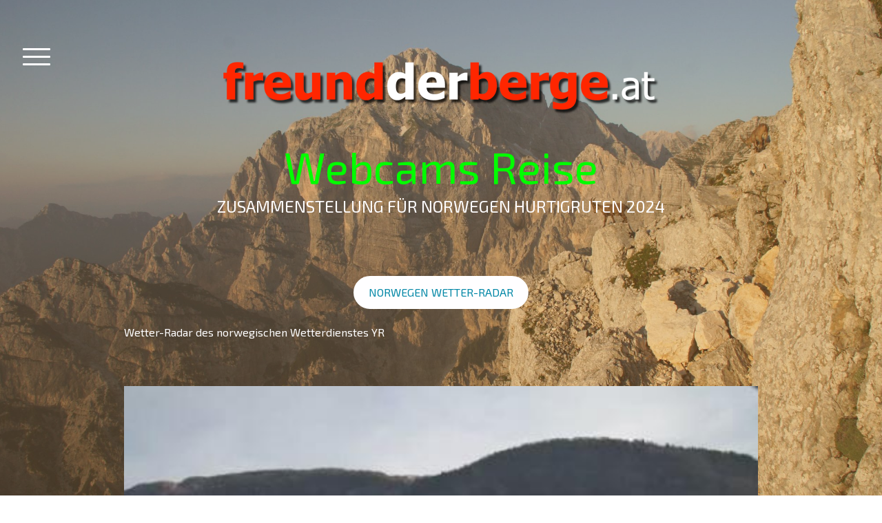

--- FILE ---
content_type: text/html; charset=UTF-8
request_url: https://www.freundderberge.eu/webcams/webcams-reise/
body_size: 13732
content:
<!DOCTYPE html>
<html lang="de-DE"><head>
    <meta charset="utf-8"/>
    <link rel="dns-prefetch preconnect" href="https://u.jimcdn.com/" crossorigin="anonymous"/>
<link rel="dns-prefetch preconnect" href="https://assets.jimstatic.com/" crossorigin="anonymous"/>
<link rel="dns-prefetch preconnect" href="https://image.jimcdn.com" crossorigin="anonymous"/>
<link rel="dns-prefetch preconnect" href="https://fonts.jimstatic.com" crossorigin="anonymous"/>
<meta name="viewport" content="width=device-width, initial-scale=1"/>
<meta http-equiv="X-UA-Compatible" content="IE=edge"/>
<meta name="description" content=""/>
<meta name="robots" content="index, follow, archive"/>
<meta property="st:section" content=""/>
<meta name="generator" content="Jimdo Creator"/>
<meta name="twitter:title" content="Webcams Reise"/>
<meta name="twitter:description" content="Wetter-Radar des norwegischen Wetterdienstes YR"/>
<meta name="twitter:card" content="summary_large_image"/>
<meta property="og:url" content="http://www.freundderberge.eu/webcams/webcams-reise/"/>
<meta property="og:title" content="Webcams Reise"/>
<meta property="og:description" content="Wetter-Radar des norwegischen Wetterdienstes YR"/>
<meta property="og:type" content="website"/>
<meta property="og:locale" content="de_DE"/>
<meta property="og:site_name" content="freundderberge.at"/>
<meta name="twitter:image" content="https://image.jimcdn.com/cdn-cgi/image/width=2000%2Cheight=1500%2Cfit=contain%2Cformat=jpg%2C/app/cms/storage/image/path/s991ac8ecf5d9af93/backgroundarea/i75311bce185c8992/version/1510767882/image.jpg"/>
<meta property="og:image" content="https://image.jimcdn.com/cdn-cgi/image/width=2000%2Cheight=1500%2Cfit=contain%2Cformat=jpg%2C/app/cms/storage/image/path/s991ac8ecf5d9af93/backgroundarea/i75311bce185c8992/version/1510767882/image.jpg"/>
<meta property="og:image:width" content="2000"/>
<meta property="og:image:height" content="1500"/>
<meta property="og:image:secure_url" content="https://image.jimcdn.com/cdn-cgi/image/width=2000%2Cheight=1500%2Cfit=contain%2Cformat=jpg%2C/app/cms/storage/image/path/s991ac8ecf5d9af93/backgroundarea/i75311bce185c8992/version/1510767882/image.jpg"/><title>Webcams Reise - freundderberge.at</title>
<link rel="shortcut icon" href="https://u.jimcdn.com/cms/o/s991ac8ecf5d9af93/img/favicon.png?t=1476873559"/>
    <link rel="alternate" type="application/rss+xml" title="Blog" href="https://www.freundderberge.eu/rss/blog"/>    
<link rel="canonical" href="https://www.freundderberge.eu/webcams/webcams-reise/"/>

        <script src="https://assets.jimstatic.com/ckies.js.865e7e29143a563466bd.js"></script>

        <script src="https://assets.jimstatic.com/cookieControl.js.05068c522913fc506a64.js"></script>
    <script>window.CookieControlSet.setToNormal();</script>

    <style>html,body{margin:0}.hidden{display:none}.n{padding:5px}#cc-website-title a {text-decoration: none}.cc-m-image-align-1{text-align:left}.cc-m-image-align-2{text-align:right}.cc-m-image-align-3{text-align:center}</style>

        <link href="https://u.jimcdn.com/cms/o/s991ac8ecf5d9af93/layout/dm_5aa54e0ce9b4e45e9fe632033f0ea7ca/css/layout.css?t=1728295178" rel="stylesheet" type="text/css" id="jimdo_layout_css"/>
<script>     /* <![CDATA[ */     /*!  loadCss [c]2014 @scottjehl, Filament Group, Inc.  Licensed MIT */     window.loadCSS = window.loadCss = function(e,n,t){var r,l=window.document,a=l.createElement("link");if(n)r=n;else{var i=(l.body||l.getElementsByTagName("head")[0]).childNodes;r=i[i.length-1]}var o=l.styleSheets;a.rel="stylesheet",a.href=e,a.media="only x",r.parentNode.insertBefore(a,n?r:r.nextSibling);var d=function(e){for(var n=a.href,t=o.length;t--;)if(o[t].href===n)return e.call(a);setTimeout(function(){d(e)})};return a.onloadcssdefined=d,d(function(){a.media=t||"all"}),a};     window.onloadCSS = function(n,o){n.onload=function(){n.onload=null,o&&o.call(n)},"isApplicationInstalled"in navigator&&"onloadcssdefined"in n&&n.onloadcssdefined(o)}     /* ]]> */ </script>     <script>
// <![CDATA[
onloadCSS(loadCss('https://assets.jimstatic.com/web.css.0732c147b7adfbb7c932a67d78765812.css') , function() {
    this.id = 'jimdo_web_css';
});
// ]]>
</script>
<link href="https://assets.jimstatic.com/web.css.0732c147b7adfbb7c932a67d78765812.css" rel="preload" as="style"/>
<noscript>
<link href="https://assets.jimstatic.com/web.css.0732c147b7adfbb7c932a67d78765812.css" rel="stylesheet"/>
</noscript>
    <script>
    //<![CDATA[
        var jimdoData = {"isTestserver":false,"isLcJimdoCom":false,"isJimdoHelpCenter":false,"isProtectedPage":false,"cstok":"","cacheJsKey":"a696674d4c92f468fb8c962458f373cd72fe7ea7","cacheCssKey":"a696674d4c92f468fb8c962458f373cd72fe7ea7","cdnUrl":"https:\/\/assets.jimstatic.com\/","minUrl":"https:\/\/assets.jimstatic.com\/app\/cdn\/min\/file\/","authUrl":"https:\/\/a.jimdo.com\/","webPath":"https:\/\/www.freundderberge.eu\/","appUrl":"https:\/\/a.jimdo.com\/","cmsLanguage":"de_DE","isFreePackage":false,"mobile":false,"isDevkitTemplateUsed":true,"isTemplateResponsive":true,"websiteId":"s991ac8ecf5d9af93","pageId":2261803598,"packageId":2,"shop":{"deliveryTimeTexts":{"1":"1 - 3 Tage Lieferzeit","2":"3 - 5 Tage Lieferzeit","3":"5 - 8 Tage Lieferzeit"},"checkoutButtonText":"Zur Kasse","isReady":false,"currencyFormat":{"pattern":"\u00a4#,##0.00","convertedPattern":"$#,##0.00","symbols":{"GROUPING_SEPARATOR":",","DECIMAL_SEPARATOR":".","CURRENCY_SYMBOL":"$"}},"currencyLocale":"en_US"},"tr":{"gmap":{"searchNotFound":"Die angegebene Adresse konnte nicht gefunden werden.","routeNotFound":"Die Anfahrtsroute konnte nicht berechnet werden. M\u00f6gliche Gr\u00fcnde: Die Startadresse ist zu ungenau oder zu weit von der Zieladresse entfernt."},"shop":{"checkoutSubmit":{"next":"N\u00e4chster Schritt","wait":"Bitte warten"},"paypalError":"Da ist leider etwas schiefgelaufen. Bitte versuche es erneut!","cartBar":"Zum Warenkorb","maintenance":"Dieser Shop ist vor\u00fcbergehend leider nicht erreichbar. Bitte probieren Sie es sp\u00e4ter noch einmal.","addToCartOverlay":{"productInsertedText":"Der Artikel wurde dem Warenkorb hinzugef\u00fcgt.","continueShoppingText":"Weiter einkaufen","reloadPageText":"neu laden"},"notReadyText":"Dieser Shop ist noch nicht vollst\u00e4ndig eingerichtet.","numLeftText":"Mehr als {:num} Exemplare dieses Artikels sind z.Z. leider nicht verf\u00fcgbar.","oneLeftText":"Es ist leider nur noch ein Exemplar dieses Artikels verf\u00fcgbar."},"common":{"timeout":"Es ist ein Fehler aufgetreten. Die von dir ausgew\u00e4hlte Aktion wurde abgebrochen. Bitte versuche es in ein paar Minuten erneut."},"form":{"badRequest":"Es ist ein Fehler aufgetreten: Die Eingaben konnten leider nicht \u00fcbermittelt werden. Bitte versuche es sp\u00e4ter noch einmal!"}},"jQuery":"jimdoGen002","isJimdoMobileApp":false,"bgConfig":{"id":60143398,"type":"picture","options":{"fixed":true},"images":[{"id":7123251198,"url":"https:\/\/image.jimcdn.com\/cdn-cgi\/image\/width=2000%2Cheight=1500%2Cfit=contain%2Cformat=jpg%2C\/app\/cms\/storage\/image\/path\/s991ac8ecf5d9af93\/backgroundarea\/i75311bce185c8992\/version\/1510767882\/image.jpg","altText":"","focalPointX":43.5859375,"focalPointY":97.6841517857142918046520208008587360382080078125}]},"bgFullscreen":null,"responsiveBreakpointLandscape":767,"responsiveBreakpointPortrait":480,"copyableHeadlineLinks":false,"tocGeneration":false,"googlemapsConsoleKey":false,"loggingForAnalytics":false,"loggingForPredefinedPages":false,"isFacebookPixelIdEnabled":false,"userAccountId":"e278fb5c-38ea-43ec-bd69-754cf4e781ae"};
    // ]]>
</script>

     <script> (function(window) { 'use strict'; var regBuff = window.__regModuleBuffer = []; var regModuleBuffer = function() { var args = [].slice.call(arguments); regBuff.push(args); }; if (!window.regModule) { window.regModule = regModuleBuffer; } })(window); </script>
    <script src="https://assets.jimstatic.com/web.js.9116b46b92b1358798e9.js" async="true"></script>
    <script src="https://assets.jimstatic.com/at.js.4414d972ea768b46a7c9.js"></script>
    

</head>

<body class="body cc-page j-m-gallery-styles j-m-video-styles j-m-hr-styles j-m-header-styles j-m-text-styles j-m-emotionheader-styles j-m-htmlCode-styles j-m-rss-styles j-m-form-styles-disabled j-m-table-styles j-m-textWithImage-styles j-m-downloadDocument-styles j-m-imageSubtitle-styles j-m-flickr-styles j-m-googlemaps-styles j-m-blogSelection-styles-disabled j-m-comment-styles-disabled j-m-jimdo-styles j-m-profile-styles j-m-guestbook-styles j-m-promotion-styles j-m-twitter-styles j-m-hgrid-styles j-m-shoppingcart-styles j-m-catalog-styles j-m-product-styles-disabled j-m-facebook-styles j-m-sharebuttons-styles j-m-formnew-styles-disabled j-m-callToAction-styles j-m-turbo-styles j-m-spacing-styles j-m-googleplus-styles j-m-dummy-styles j-m-search-styles j-m-booking-styles j-m-socialprofiles-styles j-footer-styles cc-pagemode-default cc-content-parent" id="page-2261803598">

<div id="cc-inner" class="cc-content-parent">

<input type="checkbox" id="jtpl-navigation-toggle-checkbox" class="jtpl-navigation-toggle-checkbox"/><!-- END _main.sass --><div class="jtpl-main cc-content-parent">

  <div class="jtpl-background-area" background-area=""></div>

  <!-- _navigation.sass -->
  <div class="jtpl-navigation">
    <nav class="jtpl-navigation__inner navigation-colors"><div data-container="navigation"><div class="j-nav-variant-nested"><ul class="cc-nav-level-0 j-nav-level-0"><li id="cc-nav-view-2180256098" class="jmd-nav__list-item-0"><a href="/" data-link-title="Home">Home</a></li><li id="cc-nav-view-2180326098" class="jmd-nav__list-item-0 j-nav-has-children"><a href="/blog/" data-link-title="Blog">Blog</a><span data-navi-toggle="cc-nav-view-2180326098" class="jmd-nav__toggle-button"></span><ul class="cc-nav-level-1 j-nav-level-1"><li id="cc-nav-view-2206478998" class="jmd-nav__list-item-1"><a href="/blog/fotografie/" data-link-title="Fotografie">Fotografie</a></li><li id="cc-nav-view-2206478698" class="jmd-nav__list-item-1"><a href="/blog/reise-mit-auto-wohnmobil/" data-link-title="Reise mit Auto / Wohnmobil">Reise mit Auto / Wohnmobil</a></li><li id="cc-nav-view-2206479098" class="jmd-nav__list-item-1"><a href="/blog/reise-mit-fahrrad/" data-link-title="Reise mit Fahrrad">Reise mit Fahrrad</a></li><li id="cc-nav-view-2206478898" class="jmd-nav__list-item-1"><a href="/blog/reise-mit-flugzeug-oder-schiff/" data-link-title="Reise mit Flugzeug oder Schiff">Reise mit Flugzeug oder Schiff</a></li><li id="cc-nav-view-2206478798" class="jmd-nav__list-item-1"><a href="/blog/reise-mit-motorrad/" data-link-title="Reise mit Motorrad">Reise mit Motorrad</a></li><li id="cc-nav-view-2263902298" class="jmd-nav__list-item-1"><a href="/blog/mein-puch-g-1/" data-link-title="Mein Puch G">Mein Puch G</a></li></ul></li><li id="cc-nav-view-2055674898" class="jmd-nav__list-item-0 j-nav-has-children"><a href="/skitouren/" data-link-title="Skitouren">Skitouren</a><span data-navi-toggle="cc-nav-view-2055674898" class="jmd-nav__toggle-button"></span><ul class="cc-nav-level-1 j-nav-level-1"><li id="cc-nav-view-2203591398" class="jmd-nav__list-item-1"><a href="/skitouren/skitouren-2026/" data-link-title="Skitouren 2026">Skitouren 2026</a></li><li id="cc-nav-view-2273725698" class="jmd-nav__list-item-1"><a href="/skitouren/skitouren-2025-1/" data-link-title="Skitouren 2025">Skitouren 2025</a></li><li id="cc-nav-view-2268070098" class="jmd-nav__list-item-1"><a href="/skitouren/skitouren-2024-1/" data-link-title="Skitouren 2024">Skitouren 2024</a></li><li id="cc-nav-view-2262270898" class="jmd-nav__list-item-1"><a href="/skitouren/skitouren-2023-1/" data-link-title="Skitouren 2023">Skitouren 2023</a></li><li id="cc-nav-view-2257711598" class="jmd-nav__list-item-1"><a href="/skitouren/skitouren-2022-1/" data-link-title="Skitouren 2022">Skitouren 2022</a></li><li id="cc-nav-view-2252153998" class="jmd-nav__list-item-1"><a href="/skitouren/skitouren-2021-1/" data-link-title="Skitouren 2021">Skitouren 2021</a></li><li id="cc-nav-view-2229592598" class="jmd-nav__list-item-1"><a href="/skitouren/skitouren-2020-1/" data-link-title="Skitouren 2020">Skitouren 2020</a></li><li id="cc-nav-view-2216280298" class="jmd-nav__list-item-1"><a href="/skitouren/skitouren-2019-1/" data-link-title="Skitouren 2019">Skitouren 2019</a></li><li id="cc-nav-view-2179188498" class="jmd-nav__list-item-1"><a href="/skitouren/skitouren-2018/" data-link-title="Skitouren 2018">Skitouren 2018</a></li><li id="cc-nav-view-2133153598" class="jmd-nav__list-item-1"><a href="/skitouren/skitouren-2017/" data-link-title="Skitouren 2017">Skitouren 2017</a></li><li id="cc-nav-view-2046105998" class="jmd-nav__list-item-1"><a href="/skitouren/skitouren-2016/" data-link-title="Skitouren 2016">Skitouren 2016</a></li><li id="cc-nav-view-2056267698" class="jmd-nav__list-item-1"><a href="/skitouren/skitouren-2015/" data-link-title="Skitouren 2015">Skitouren 2015</a></li></ul></li><li id="cc-nav-view-2056268798" class="jmd-nav__list-item-0 j-nav-has-children"><a href="/mountainbike/" data-link-title="Mountainbike">Mountainbike</a><span data-navi-toggle="cc-nav-view-2056268798" class="jmd-nav__toggle-button"></span><ul class="cc-nav-level-1 j-nav-level-1"><li id="cc-nav-view-2179188398" class="jmd-nav__list-item-1"><a href="/mountainbike/mountainbike-2019/" data-link-title="Mountainbike 2020">Mountainbike 2020</a></li><li id="cc-nav-view-2216280498" class="jmd-nav__list-item-1"><a href="/mountainbike/mountainbike-2019-1/" data-link-title="Mountainbike 2019">Mountainbike 2019</a></li><li id="cc-nav-view-2206915698" class="jmd-nav__list-item-1"><a href="/mountainbike/mountainbike-2018/" data-link-title="Mountainbike 2018">Mountainbike 2018</a></li><li id="cc-nav-view-2133153398" class="jmd-nav__list-item-1"><a href="/mountainbike/mountainbike-2017/" data-link-title="Mountainbike 2017">Mountainbike 2017</a></li><li id="cc-nav-view-2055672498" class="jmd-nav__list-item-1 j-nav-has-children"><a href="/mountainbike/mountainbike-2016/" data-link-title="Mountainbike 2016">Mountainbike 2016</a><span data-navi-toggle="cc-nav-view-2055672498" class="jmd-nav__toggle-button"></span><ul class="cc-nav-level-2 j-nav-level-2"><li id="cc-nav-view-2119719198" class="jmd-nav__list-item-2"><a href="/mountainbike/mountainbike-2016/2016-stonemantrail/" data-link-title="2016 Stonemantrail">2016 Stonemantrail</a></li><li id="cc-nav-view-2133153498" class="jmd-nav__list-item-2"><a href="/mountainbike/mountainbike-2016/2016-panoramica-zouf-plan-cai154/" data-link-title="2016 Panoramica Zouf Plan CAI154">2016 Panoramica Zouf Plan CAI154</a></li></ul></li><li id="cc-nav-view-2046169498" class="jmd-nav__list-item-1"><a href="/mountainbike/mountainbike-2015/" data-link-title="Mountainbike 2015">Mountainbike 2015</a></li></ul></li><li id="cc-nav-view-2056268698" class="jmd-nav__list-item-0 j-nav-has-children"><a href="/bergsteigen/" data-link-title="Bergsteigen">Bergsteigen</a><span data-navi-toggle="cc-nav-view-2056268698" class="jmd-nav__toggle-button"></span><ul class="cc-nav-level-1 j-nav-level-1"><li id="cc-nav-view-2179188198" class="jmd-nav__list-item-1"><a href="/bergsteigen/bergsteigen-2026/" data-link-title="Bergsteigen 2026">Bergsteigen 2026</a></li><li id="cc-nav-view-2273725598" class="jmd-nav__list-item-1"><a href="/bergsteigen/bergsteigen-2025-1/" data-link-title="Bergsteigen 2025">Bergsteigen 2025</a></li><li id="cc-nav-view-2271755298" class="jmd-nav__list-item-1"><a href="/bergsteigen/bergsteigen-2024-1/" data-link-title="Bergsteigen 2024">Bergsteigen 2024</a></li><li id="cc-nav-view-2262314898" class="jmd-nav__list-item-1"><a href="/bergsteigen/bergsteigen-2023-1/" data-link-title="Bergsteigen 2023">Bergsteigen 2023</a></li><li id="cc-nav-view-2259055698" class="jmd-nav__list-item-1"><a href="/bergsteigen/bergsteigen-2022-1/" data-link-title="Bergsteigen 2022">Bergsteigen 2022</a></li><li id="cc-nav-view-2251985698" class="jmd-nav__list-item-1"><a href="/bergsteigen/bergsteigen-2021-1/" data-link-title="Bergsteigen 2021">Bergsteigen 2021</a></li><li id="cc-nav-view-2232029698" class="jmd-nav__list-item-1"><a href="/bergsteigen/bergsteigen-2020-1/" data-link-title="Bergsteigen 2020">Bergsteigen 2020</a></li><li id="cc-nav-view-2216280398" class="jmd-nav__list-item-1"><a href="/bergsteigen/bergsteigen-2019-1/" data-link-title="Bergsteigen 2019">Bergsteigen 2019</a></li><li id="cc-nav-view-2203591598" class="jmd-nav__list-item-1"><a href="/bergsteigen/bergsteigen-2018-1/" data-link-title="Bergsteigen 2018">Bergsteigen 2018</a></li><li id="cc-nav-view-2133153698" class="jmd-nav__list-item-1"><a href="/bergsteigen/bergsteigen-2017/" data-link-title="Bergsteigen 2017">Bergsteigen 2017</a></li><li id="cc-nav-view-2046169998" class="jmd-nav__list-item-1"><a href="/bergsteigen/bergsteigen-2016/" data-link-title="Bergsteigen 2016">Bergsteigen 2016</a></li><li id="cc-nav-view-2056267898" class="jmd-nav__list-item-1"><a href="/bergsteigen/bergsteigen-2015/" data-link-title="Bergsteigen 2015">Bergsteigen 2015</a></li></ul></li><li id="cc-nav-view-2046651698" class="jmd-nav__list-item-0 j-nav-has-children"><a href="/reiseberichte/" data-link-title="Reiseberichte">Reiseberichte</a><span data-navi-toggle="cc-nav-view-2046651698" class="jmd-nav__toggle-button"></span><ul class="cc-nav-level-1 j-nav-level-1"><li id="cc-nav-view-2181746698" class="jmd-nav__list-item-1"><a href="/reiseberichte/planung/" data-link-title="Planung">Planung</a></li><li id="cc-nav-view-2181746498" class="jmd-nav__list-item-1"><a href="/reiseberichte/route-des-grandes-alpes-2019/" data-link-title="Route des Grandes Alps 2019">Route des Grandes Alps 2019</a></li><li id="cc-nav-view-2189845398" class="jmd-nav__list-item-1"><a href="/reiseberichte/sardinien/" data-link-title="Sardinien">Sardinien</a></li></ul></li><li id="cc-nav-view-2056267998" class="jmd-nav__list-item-0 j-nav-has-children"><a href="/verschiedenes/" data-link-title="Verschiedenes">Verschiedenes</a><span data-navi-toggle="cc-nav-view-2056267998" class="jmd-nav__toggle-button"></span><ul class="cc-nav-level-1 j-nav-level-1"><li id="cc-nav-view-2046461298" class="jmd-nav__list-item-1"><a href="/verschiedenes/legal-biken/" data-link-title="legal biken">legal biken</a></li><li id="cc-nav-view-2046406398" class="jmd-nav__list-item-1"><a href="/verschiedenes/persönliches/" data-link-title="Persönliches">Persönliches</a></li><li id="cc-nav-view-2059366798" class="jmd-nav__list-item-1"><a href="/verschiedenes/impressionen-temporäre-galerie/" data-link-title="Impressionen (temporäre Galerie)">Impressionen (temporäre Galerie)</a></li></ul></li><li id="cc-nav-view-2046461598" class="jmd-nav__list-item-0 j-nav-has-children cc-nav-parent j-nav-parent jmd-nav__item--parent"><a href="/webcams/" data-link-title="Webcams">Webcams</a><span data-navi-toggle="cc-nav-view-2046461598" class="jmd-nav__toggle-button"></span><ul class="cc-nav-level-1 j-nav-level-1"><li id="cc-nav-view-2261803598" class="jmd-nav__list-item-1 cc-nav-current j-nav-current jmd-nav__item--current"><a href="/webcams/webcams-reise/" data-link-title="Webcams-Reise" class="cc-nav-current j-nav-current jmd-nav__link--current">Webcams-Reise</a></li></ul></li></ul></div></div>
    </nav>
</div>
  <!-- END _navigation.sass -->

  <!-- _section-main.sass -->
  <div class="jtpl-section-main cc-content-parent">

    <div class="jtpl-content content-options cc-content-parent">

      <label for="jtpl-navigation-toggle-checkbox" class="jtpl-navigation-label">
        <span class="jtpl-navigation-borders border-options"></span>
      </label>

      <div class="jtpl-section-main__inner cc-content-parent">

        <!-- _header.sass -->
        <header class="jtpl-header"><div class="jtpl-logo">
            <div id="cc-website-logo" class="cc-single-module-element"><div id="cc-m-10287518198" class="j-module n j-imageSubtitle"><div class="cc-m-image-container"><figure class="cc-imagewrapper cc-m-image-align-3">
<a href="https://www.freundderberge.eu/" target="_self"><img srcset="https://image.jimcdn.com/cdn-cgi/image/width=320%2Cheight=10000%2Cfit=contain%2Cformat=png%2C/app/cms/storage/image/path/s991ac8ecf5d9af93/image/i32dbe19c4b3f9b5e/version/1464286207/image.png 320w, https://image.jimcdn.com/cdn-cgi/image/width=640%2Cheight=10000%2Cfit=contain%2Cformat=png%2C/app/cms/storage/image/path/s991ac8ecf5d9af93/image/i32dbe19c4b3f9b5e/version/1464286207/image.png 640w, https://image.jimcdn.com/cdn-cgi/image/width=641%2Cheight=10000%2Cfit=contain%2Cformat=png%2C/app/cms/storage/image/path/s991ac8ecf5d9af93/image/i32dbe19c4b3f9b5e/version/1464286207/image.png 641w, https://image.jimcdn.com/cdn-cgi/image/width=960%2Cheight=10000%2Cfit=contain%2Cformat=png%2C/app/cms/storage/image/path/s991ac8ecf5d9af93/image/i32dbe19c4b3f9b5e/version/1464286207/image.png 960w, https://image.jimcdn.com/cdn-cgi/image/width=1280%2Cheight=10000%2Cfit=contain%2Cformat=png%2C/app/cms/storage/image/path/s991ac8ecf5d9af93/image/i32dbe19c4b3f9b5e/version/1464286207/image.png 1280w, https://image.jimcdn.com/cdn-cgi/image/width=1282%2Cheight=10000%2Cfit=contain%2Cformat=png%2C/app/cms/storage/image/path/s991ac8ecf5d9af93/image/i32dbe19c4b3f9b5e/version/1464286207/image.png 1282w" sizes="(min-width: 641px) 641px, 100vw" id="cc-m-imagesubtitle-image-10287518198" src="https://image.jimcdn.com/cdn-cgi/image/width=641%2Cheight=10000%2Cfit=contain%2Cformat=png%2C/app/cms/storage/image/path/s991ac8ecf5d9af93/image/i32dbe19c4b3f9b5e/version/1464286207/image.png" alt="freundderberge.at" class="" data-src-width="1799" data-src-height="234" data-src="https://image.jimcdn.com/cdn-cgi/image/width=641%2Cheight=10000%2Cfit=contain%2Cformat=png%2C/app/cms/storage/image/path/s991ac8ecf5d9af93/image/i32dbe19c4b3f9b5e/version/1464286207/image.png" data-image-id="7123238098"/></a>    

</figure>
</div>
<div class="cc-clear"></div>
<script id="cc-m-reg-10287518198">// <![CDATA[

    window.regModule("module_imageSubtitle", {"data":{"imageExists":true,"hyperlink":"http:\/\/page-1950831221\/","hyperlink_target":"","hyperlinkAsString":"","pinterest":"0","id":10287518198,"widthEqualsContent":"0","resizeWidth":"641","resizeHeight":84},"id":10287518198});
// ]]>
</script></div></div>
          </div>
          <div class="jtpl-title">
            
          </div>
        </header><!-- END _header.sass --><div id="content_area" data-container="content"><div id="content_start"></div>
        
        <div id="cc-matrix-3400933098"><div id="cc-m-12483746998" class="j-module n j-header "><h1 class="" id="cc-m-header-12483746998">Webcams Reise</h1></div><div id="cc-m-12483747098" class="j-module n j-header "><h3 class="" id="cc-m-header-12483747098">Zusammenstellung für NORWEGEN HURTIGRUTEN 2024</h3></div><div id="cc-m-12483801698" class="j-module n j-spacing ">
    <div class="cc-m-spacer" style="height: 50px;">
    
</div>

</div><div id="cc-m-12483804798" class="j-module n j-callToAction "><div class="j-calltoaction-wrapper j-calltoaction-align-2">
    <a class="j-calltoaction-link j-calltoaction-link-style-3" data-action="button" href="https://www.yr.no/en/map/radar" target="_blank" data-title="NORWEGEN WETTER-RADAR">
        NORWEGEN WETTER-RADAR    </a>
</div>
</div><div id="cc-m-12483804998" class="j-module n j-text "><p>
    Wetter-Radar des norwegischen Wetterdienstes YR
</p></div><div id="cc-m-12483805098" class="j-module n j-spacing ">
    <div class="cc-m-spacer" style="height: 50px;">
    
</div>

</div><div id="cc-m-12483747298" class="j-module n j-htmlCode "><a href="https://www.skylinewebcams.com/de/webcam/norge/western-norway/bergen/bergen.html" target="_blank"><img src="https://embed.skylinewebcams.com/img/284.jpg" width="920" alt="【LIVE】 Bergen | SkylineWebcams"/></a></div><div id="cc-m-12483747598" class="j-module n j-text "><p>
    Bergen
</p></div><div id="cc-m-12483747398" class="j-module n j-spacing ">
    <div class="cc-m-spacer" style="height: 50px;">
    
</div>

</div><div id="cc-m-12483796498" class="j-module n j-htmlCode "><iframe width="920" height="517" src="https://tsftp.no/alesund/K12_1.jpg" title="Alesund Webcam"></iframe></div><div id="cc-m-12483796598" class="j-module n j-text "><p>
    Ålesund
</p></div><div id="cc-m-12483796798" class="j-module n j-spacing ">
    <div class="cc-m-spacer" style="height: 50px;">
    
</div>

</div><div id="cc-m-12483747798" class="j-module n j-htmlCode "><iframe width="920" height="517" src="https://www.youtube.com/embed/B0CE0A8A3bo?si=IhbnzmoOw_yn6P6w" title="YouTube video player" frameborder="0" allow="accelerometer; autoplay; clipboard-write; encrypted-media; gyroscope; picture-in-picture; web-share" allowfullscreen="allowfullscreen"></iframe></div><div id="cc-m-12483747998" class="j-module n j-text "><p>
    Trondheim
</p></div><div id="cc-m-12483748098" class="j-module n j-spacing ">
    <div class="cc-m-spacer" style="height: 50px;">
    
</div>

</div><div id="cc-m-12483796998" class="j-module n j-htmlCode "><iframe width="920" height="517" src="https://www.youtube.com/embed/04jMCyigPQM?si=UV-8hQ3WQ3WIQwG9" title="YouTube video player" frameborder="0" allow="accelerometer; autoplay; clipboard-write; encrypted-media; gyroscope; picture-in-picture; web-share" allowfullscreen="allowfullscreen"></iframe></div><div id="cc-m-12483797098" class="j-module n j-text "><p>
    Bodø
</p></div><div id="cc-m-12483797198" class="j-module n j-spacing ">
    <div class="cc-m-spacer" style="height: 50px;">
    
</div>

</div><div id="cc-m-12483748198" class="j-module n j-htmlCode "><iframe width="920" height="517" src="https://www.youtube.com/embed/AiLNtpx0_NM?si=1-tPABJ7Yc37xw2p" title="YouTube video player" frameborder="0" allow="accelerometer; autoplay; clipboard-write; encrypted-media; gyroscope; picture-in-picture; web-share" allowfullscreen="allowfullscreen"></iframe></div><div id="cc-m-12483748298" class="j-module n j-text "><p>
    Tromsø
</p></div><div id="cc-m-12483748398" class="j-module n j-spacing ">
    <div class="cc-m-spacer" style="height: 50px;">
    
</div>

</div><div id="cc-m-12483747498" class="j-module n j-htmlCode "><iframe width="920" height="517" src="https://www.youtube.com/embed/iXLaEkB3J0I?si=v31snVGFK--2G3J6" title="YouTube video player" frameborder="0" allow="accelerometer; autoplay; clipboard-write; encrypted-media; gyroscope; picture-in-picture; web-share" allowfullscreen="allowfullscreen"></iframe></div><div id="cc-m-12483747698" class="j-module n j-text "><p>
    Honningsvåg
</p></div><div id="cc-m-12483800998" class="j-module n j-spacing ">
    <div class="cc-m-spacer" style="height: 50px;">
    
</div>

</div><div id="cc-m-12483801098" class="j-module n j-htmlCode "><iframe width="920" height="517" src="https://www.youtube.com/embed/4bV-zQWUZr0?si=cp9YqhdO6H3rNrUx" title="YouTube video player" frameborder="0" allow="accelerometer; autoplay; clipboard-write; encrypted-media; gyroscope; picture-in-picture; web-share" allowfullscreen="allowfullscreen"></iframe></div><div id="cc-m-12483801198" class="j-module n j-text "><p>
    Kirkenes
</p></div><div id="cc-m-12483801298" class="j-module n j-spacing ">
    <div class="cc-m-spacer" style="height: 50px;">
    
</div>

</div><div id="cc-m-12483801398" class="j-module n j-htmlCode "><iframe width="920" height="517" src="https://www.youtube.com/embed/Kh_q7c83TMQ?si=kya4FYD2h5HLiqlV" title="YouTube video player" frameborder="0" allow="accelerometer; autoplay; clipboard-write; encrypted-media; gyroscope; picture-in-picture; web-share" allowfullscreen="allowfullscreen"></iframe></div><div id="cc-m-12483801498" class="j-module n j-text "><p>
    Mehrere Orte in Norwegen
</p></div><div id="cc-m-12483805798" class="j-module n j-spacing ">
    <div class="cc-m-spacer" style="height: 50px;">
    
</div>

</div><div id="cc-m-12483811598" class="j-module n j-text "><p>
    Meine Karten mit der Reiseroute
</p></div><div id="cc-m-12483811398" class="j-module n j-htmlCode "><iframe src="https://www.google.com/maps/d/embed?mid=10ci57pQwU07B7BqufOpbJjpVEW55E8I&amp;ehbc=2E312F" width="920" height="517"></iframe></div><div id="cc-m-12483805898" class="j-module n j-htmlCode "><iframe src="https://www.google.com/maps/d/embed?mid=1aDpIU7fnKfC2b2R6jpzj_IQT_SrDAgc&amp;ehbc=2E312F" width="920" height="517"></iframe></div></div>
        
        </div>

      </div>

    </div>

    <!-- _section-aside.sass -->
    <aside class="jtpl-sidebar sidebar-options"><div class="jtpl-sidebar__inner">
        <div data-container="sidebar"><div id="cc-matrix-2756471598"><div id="cc-m-11287930798" class="j-module n j-hr ">    <hr/>
</div><div id="cc-m-11287926698" class="j-module n j-hgrid ">    <div class="cc-m-hgrid-column" style="width: 14.99%;">
        <div id="cc-matrix-3177115598"></div>    </div>
            <div class="cc-m-hgrid-separator" data-display="cms-only"><div></div></div>
        <div class="cc-m-hgrid-column" style="width: 14.99%;">
        <div id="cc-matrix-3177115498"><div id="cc-m-11895988998" class="j-module n j-spacing ">
    <div class="cc-m-spacer" style="height: 20px;">
    
</div>

</div><div id="cc-m-11895987698" class="j-module n j-imageSubtitle "><figure class="cc-imagewrapper cc-m-image-align-3">
<a href="https://www.instagram.com/freund__der__berge/?hl=de" target="_blank"><img srcset="https://image.jimcdn.com/cdn-cgi/image/width=53%2Cheight=10000%2Cfit=contain%2Cformat=png%2C/app/cms/storage/image/path/s991ac8ecf5d9af93/image/i09eacff6b7e0ad2e/version/1592112836/image.png 53w, https://image.jimcdn.com/cdn-cgi/image/width=106%2Cheight=10000%2Cfit=contain%2Cformat=png%2C/app/cms/storage/image/path/s991ac8ecf5d9af93/image/i09eacff6b7e0ad2e/version/1592112836/image.png 106w" sizes="(min-width: 53px) 53px, 100vw" id="cc-m-imagesubtitle-image-11895987698" src="https://image.jimcdn.com/cdn-cgi/image/width=53%2Cheight=10000%2Cfit=contain%2Cformat=png%2C/app/cms/storage/image/path/s991ac8ecf5d9af93/image/i09eacff6b7e0ad2e/version/1592112836/image.png" alt="" class="" data-src-width="704" data-src-height="704" data-src="https://image.jimcdn.com/cdn-cgi/image/width=53%2Cheight=10000%2Cfit=contain%2Cformat=png%2C/app/cms/storage/image/path/s991ac8ecf5d9af93/image/i09eacff6b7e0ad2e/version/1592112836/image.png" data-image-id="8114104598"/></a>    

</figure>

<div class="cc-clear"></div>
<script id="cc-m-reg-11895987698">// <![CDATA[

    window.regModule("module_imageSubtitle", {"data":{"imageExists":true,"hyperlink":"https:\/\/www.instagram.com\/freund__der__berge\/?hl=de","hyperlink_target":"_blank","hyperlinkAsString":"https:\/\/www.instagram.com\/freund__der__berge\/?hl=de","pinterest":"0","id":11895987698,"widthEqualsContent":"0","resizeWidth":"53","resizeHeight":53},"id":11895987698});
// ]]>
</script></div><div id="cc-m-11895988898" class="j-module n j-text "><p style="text-align: center;">
    INSTAGRAM
</p></div></div>    </div>
            <div class="cc-m-hgrid-separator" data-display="cms-only"><div></div></div>
        <div class="cc-m-hgrid-column" style="width: 14.99%;">
        <div id="cc-matrix-3083057698"><div id="cc-m-11895989398" class="j-module n j-spacing ">
    <div class="cc-m-spacer" style="height: 20px;">
    
</div>

</div><div id="cc-m-11895989498" class="j-module n j-imageSubtitle "><figure class="cc-imagewrapper cc-m-image-align-3">
<a href="https://www.facebook.com/freundderberge.at" target="_blank"><img srcset="https://image.jimcdn.com/cdn-cgi/image/width=51%2Cheight=10000%2Cfit=contain%2Cformat=png%2C/app/cms/storage/image/path/s991ac8ecf5d9af93/image/ied54b2b376cd5c71/version/1716529487/image.png 51w, https://image.jimcdn.com/cdn-cgi/image/width=102%2Cheight=10000%2Cfit=contain%2Cformat=png%2C/app/cms/storage/image/path/s991ac8ecf5d9af93/image/ied54b2b376cd5c71/version/1716529487/image.png 102w" sizes="(min-width: 51px) 51px, 100vw" id="cc-m-imagesubtitle-image-11895989498" src="https://image.jimcdn.com/cdn-cgi/image/width=51%2Cheight=10000%2Cfit=contain%2Cformat=png%2C/app/cms/storage/image/path/s991ac8ecf5d9af93/image/ied54b2b376cd5c71/version/1716529487/image.png" alt="" class="" data-src-width="420" data-src-height="421" data-src="https://image.jimcdn.com/cdn-cgi/image/width=51%2Cheight=10000%2Cfit=contain%2Cformat=png%2C/app/cms/storage/image/path/s991ac8ecf5d9af93/image/ied54b2b376cd5c71/version/1716529487/image.png" data-image-id="8114104898"/></a>    

</figure>

<div class="cc-clear"></div>
<script id="cc-m-reg-11895989498">// <![CDATA[

    window.regModule("module_imageSubtitle", {"data":{"imageExists":true,"hyperlink":"https:\/\/www.facebook.com\/freundderberge.at","hyperlink_target":"_blank","hyperlinkAsString":"https:\/\/www.facebook.com\/freundderberge.at","pinterest":"0","id":11895989498,"widthEqualsContent":"0","resizeWidth":"51","resizeHeight":52},"id":11895989498});
// ]]>
</script></div><div id="cc-m-11895989698" class="j-module n j-text "><p style="text-align: center;">
    FACEBOOK
</p></div></div>    </div>
            <div class="cc-m-hgrid-separator" data-display="cms-only"><div></div></div>
        <div class="cc-m-hgrid-column" style="width: 14.99%;">
        <div id="cc-matrix-3088493798"><div id="cc-m-11315380098" class="j-module n j-spacing ">
    <div class="cc-m-spacer" style="height: 20px;">
    
</div>

</div><div id="cc-m-11315379598" class="j-module n j-imageSubtitle "><figure class="cc-imagewrapper cc-m-image-align-3">
<a href="https://www.paypal.me/freundderberge" target="_blank"><img srcset="https://image.jimcdn.com/cdn-cgi/image/width=52%2Cheight=10000%2Cfit=contain%2Cformat=png%2C/app/cms/storage/image/path/s991ac8ecf5d9af93/image/i6407b33a357e0f06/version/1520607574/image.png 52w, https://image.jimcdn.com/cdn-cgi/image/width=104%2Cheight=10000%2Cfit=contain%2Cformat=png%2C/app/cms/storage/image/path/s991ac8ecf5d9af93/image/i6407b33a357e0f06/version/1520607574/image.png 104w" sizes="(min-width: 52px) 52px, 100vw" id="cc-m-imagesubtitle-image-11315379598" src="https://image.jimcdn.com/cdn-cgi/image/width=52%2Cheight=10000%2Cfit=contain%2Cformat=png%2C/app/cms/storage/image/path/s991ac8ecf5d9af93/image/i6407b33a357e0f06/version/1520607574/image.png" alt="" class="" data-src-width="226" data-src-height="223" data-src="https://image.jimcdn.com/cdn-cgi/image/width=52%2Cheight=10000%2Cfit=contain%2Cformat=png%2C/app/cms/storage/image/path/s991ac8ecf5d9af93/image/i6407b33a357e0f06/version/1520607574/image.png" data-image-id="7728008098"/></a>    

</figure>

<div class="cc-clear"></div>
<script id="cc-m-reg-11315379598">// <![CDATA[

    window.regModule("module_imageSubtitle", {"data":{"imageExists":true,"hyperlink":"https:\/\/www.paypal.me\/freundderberge","hyperlink_target":"_blank","hyperlinkAsString":"https:\/\/www.paypal.me\/freundderberge","pinterest":"0","id":11315379598,"widthEqualsContent":"0","resizeWidth":"52","resizeHeight":52},"id":11315379598});
// ]]>
</script></div><div id="cc-m-11315387498" class="j-module n j-text "><p style="text-align: center;">
    UNTERSTÜTZEN
</p></div></div>    </div>
            <div class="cc-m-hgrid-separator" data-display="cms-only"><div></div></div>
        <div class="cc-m-hgrid-column" style="width: 14.99%;">
        <div id="cc-matrix-3083057798"><div id="cc-m-11287930398" class="j-module n j-spacing ">
    <div class="cc-m-spacer" style="height: 20px;">
    
</div>

</div><div id="cc-m-10330713798" class="j-module n j-imageSubtitle "><figure class="cc-imagewrapper cc-m-image-align-3">
<a href="mailto:office@freundderberge.at"><img srcset="https://image.jimcdn.com/cdn-cgi/image/width=73%2Cheight=10000%2Cfit=contain%2Cformat=png%2C/app/cms/storage/image/path/s991ac8ecf5d9af93/image/icd23e54989449617/version/1455309474/image.png 73w, https://image.jimcdn.com/cdn-cgi/image/width=146%2Cheight=10000%2Cfit=contain%2Cformat=png%2C/app/cms/storage/image/path/s991ac8ecf5d9af93/image/icd23e54989449617/version/1455309474/image.png 146w" sizes="(min-width: 73px) 73px, 100vw" id="cc-m-imagesubtitle-image-10330713798" src="https://image.jimcdn.com/cdn-cgi/image/width=73%2Cheight=10000%2Cfit=contain%2Cformat=png%2C/app/cms/storage/image/path/s991ac8ecf5d9af93/image/icd23e54989449617/version/1455309474/image.png" alt="" class="" data-src-width="544" data-src-height="379" data-src="https://image.jimcdn.com/cdn-cgi/image/width=73%2Cheight=10000%2Cfit=contain%2Cformat=png%2C/app/cms/storage/image/path/s991ac8ecf5d9af93/image/icd23e54989449617/version/1455309474/image.png" data-image-id="7137256098"/></a>    

</figure>

<div class="cc-clear"></div>
<script id="cc-m-reg-10330713798">// <![CDATA[

    window.regModule("module_imageSubtitle", {"data":{"imageExists":true,"hyperlink":"mailto:office@freundderberge.at","hyperlink_target":"","hyperlinkAsString":"mailto:office@freundderberge.at","pinterest":"0","id":10330713798,"widthEqualsContent":"0","resizeWidth":"73","resizeHeight":51},"id":10330713798});
// ]]>
</script></div><div id="cc-m-11315387798" class="j-module n j-text "><p style="text-align: center;">
    KONTAKT
</p></div></div>    </div>
            <div class="cc-m-hgrid-separator" data-display="cms-only"><div></div></div>
        <div class="cc-m-hgrid-column last" style="width: 14.99%;">
        <div id="cc-matrix-3083057898"><div id="cc-m-11287930498" class="j-module n j-spacing ">
    <div class="cc-m-spacer" style="height: 20px;">
    
</div>

</div><div id="cc-m-10815812698" class="j-module n j-imageSubtitle "><figure class="cc-imagewrapper cc-m-image-align-3">
<a href="/webcams/"><img srcset="https://image.jimcdn.com/cdn-cgi/image/width=43%2Cheight=10000%2Cfit=contain%2Cformat=png%2C/app/cms/storage/image/path/s991ac8ecf5d9af93/image/i3537141217d71cf8/version/1478626600/image.png 43w, https://image.jimcdn.com/cdn-cgi/image/width=86%2Cheight=10000%2Cfit=contain%2Cformat=png%2C/app/cms/storage/image/path/s991ac8ecf5d9af93/image/i3537141217d71cf8/version/1478626600/image.png 86w" sizes="(min-width: 43px) 43px, 100vw" id="cc-m-imagesubtitle-image-10815812698" src="https://image.jimcdn.com/cdn-cgi/image/width=43%2Cheight=10000%2Cfit=contain%2Cformat=png%2C/app/cms/storage/image/path/s991ac8ecf5d9af93/image/i3537141217d71cf8/version/1478626600/image.png" alt="" class="" data-src-width="108" data-src-height="128" data-src="https://image.jimcdn.com/cdn-cgi/image/width=43%2Cheight=10000%2Cfit=contain%2Cformat=png%2C/app/cms/storage/image/path/s991ac8ecf5d9af93/image/i3537141217d71cf8/version/1478626600/image.png" data-image-id="7423041198"/></a>    

</figure>

<div class="cc-clear"></div>
<script id="cc-m-reg-10815812698">// <![CDATA[

    window.regModule("module_imageSubtitle", {"data":{"imageExists":true,"hyperlink":"\/app\/s991ac8ecf5d9af93\/p448894a66507e21c\/","hyperlink_target":"","hyperlinkAsString":"Webcams","pinterest":"0","id":10815812698,"widthEqualsContent":"0","resizeWidth":"43","resizeHeight":51},"id":10815812698});
// ]]>
</script></div><div id="cc-m-11315387898" class="j-module n j-text "><p style="text-align: center;">
    WEBCAMS
</p></div><div id="cc-m-11559907898" class="j-module n j-hr ">    <hr/>
</div><div id="cc-m-11559907398" class="j-module n j-text "><p>
    <a href="http://www.lawinenwarndienst.ktn.gv.at/Lawinenwarndienst_Kaernten/lgp" target="_blank" title="http://www.lawinenwarndienst.ktn.gv.at/Lawinenwarndienst_Kaernten/lgp"><span style="font-size: 12px;">LAWINE KNT</span></a>
</p>

<p>
     
</p>

<p>
    <a href="http://www.regione.fvg.it/asp/valanghe/welcome.asp" target="_blank" title="http://www.regione.fvg.it/asp/valanghe/welcome.asp"><span style="font-size: 12px;">LAWINE FVG</span></a>
</p></div></div>    </div>
    
<div class="cc-m-hgrid-overlay" data-display="cms-only"></div>

<br class="cc-clear"/>

</div><div id="cc-m-10330713498" class="j-module n j-hgrid ">    <div class="cc-m-hgrid-column" style="width: 22.05%;">
        <div id="cc-matrix-2775791398"></div>    </div>
            <div class="cc-m-hgrid-separator" data-display="cms-only"><div></div></div>
        <div class="cc-m-hgrid-column" style="width: 19.46%;">
        <div id="cc-matrix-2775791098"></div>    </div>
            <div class="cc-m-hgrid-separator" data-display="cms-only"><div></div></div>
        <div class="cc-m-hgrid-column" style="width: 13.53%;">
        <div id="cc-matrix-2775790798"></div>    </div>
            <div class="cc-m-hgrid-separator" data-display="cms-only"><div></div></div>
        <div class="cc-m-hgrid-column" style="width: 12.77%;">
        <div id="cc-matrix-2775791198"></div>    </div>
            <div class="cc-m-hgrid-separator" data-display="cms-only"><div></div></div>
        <div class="cc-m-hgrid-column" style="width: 10.72%;">
        <div id="cc-matrix-2775790898"></div>    </div>
            <div class="cc-m-hgrid-separator" data-display="cms-only"><div></div></div>
        <div class="cc-m-hgrid-column last" style="width: 11.43%;">
        <div id="cc-matrix-2775791498"></div>    </div>
    
<div class="cc-m-hgrid-overlay" data-display="cms-only"></div>

<br class="cc-clear"/>

</div><div id="cc-m-11260317898" class="j-module n j-hr ">    <hr/>
</div><div id="cc-m-11350387398" class="j-module n j-text "><p style="text-align: right;">
    <a href="/reiseberichte/sardinien/freund-der-berge-osm-übersichtskarte/" title="Freund der Berge OSM Übersichtskarte"><span style="font-size: 10px;">OSM Karte</span></a>
</p></div></div></div>
      </div>
    </aside><!-- END _section-aside.sass --><!-- _footer.sass --><footer class="jtpl-footer footer-options"><div class="jtpl-footer__inner">
        <div id="contentfooter" data-container="footer">

    
    <div class="j-meta-links">
        <a href="/about/">Impressum</a> | <a href="//www.freundderberge.eu/j/privacy">Datenschutz</a> | <a id="cookie-policy" href="javascript:window.CookieControl.showCookieSettings();">Cookie-Richtlinie</a> | <a href="/sitemap/">Sitemap</a><br/>CC BY-NC 3.0AT "freundderberge.at"    </div>

    <div class="j-admin-links">
            
    <span class="loggedout">
        <a rel="nofollow" id="login" href="/login">Anmelden</a>
    </span>

<span class="loggedin">
    <a rel="nofollow" id="logout" target="_top" href="https://cms.e.jimdo.com/app/cms/logout.php">
        Abmelden    </a>
    |
    <a rel="nofollow" id="edit" target="_top" href="https://a.jimdo.com/app/auth/signin/jumpcms/?page=2261803598">Bearbeiten</a>
</span>
        </div>

    
</div>

      </div>
    </footer><!-- END _footer.sass -->
</div>
  <!-- END _section-main.sass -->

  <!-- _cart.sass -->
  <div class="jtpl-cart">
    
  </div>
  <!-- END _cart.sass -->

</div>
<!-- END _main.sass -->
</div>
    <ul class="cc-FloatingButtonBarContainer cc-FloatingButtonBarContainer-right hidden">

                    <!-- scroll to top button -->
            <li class="cc-FloatingButtonBarContainer-button-scroll">
                <a href="javascript:void(0);" title="Nach oben scrollen">
                    <span>Nach oben scrollen</span>
                </a>
            </li>
            <script>// <![CDATA[

    window.regModule("common_scrolltotop", []);
// ]]>
</script>    </ul>
    <script type="text/javascript">
//<![CDATA[
var _gaq = [];

_gaq.push(['_gat._anonymizeIp']);

if (window.CookieControl.isCookieAllowed("ga")) {
    _gaq.push(['a._setAccount', 'UA-92657023-1'],
        ['a._trackPageview']
        );

    (function() {
        var ga = document.createElement('script');
        ga.type = 'text/javascript';
        ga.async = true;
        ga.src = 'https://www.google-analytics.com/ga.js';

        var s = document.getElementsByTagName('script')[0];
        s.parentNode.insertBefore(ga, s);
    })();
}
addAutomatedTracking('creator.website', track_anon);
//]]>
</script>
    
<div id="loginbox" class="hidden">

    <div id="loginbox-header">

    <a class="cc-close" title="Dieses Element zuklappen" href="#">zuklappen</a>

    <div class="c"></div>

</div>

<div id="loginbox-content">

        <div id="resendpw"></div>

        <div id="loginboxOuter"></div>
    </div>
</div>
<div id="loginbox-darklayer" class="hidden"></div>
<script>// <![CDATA[

    window.regModule("web_login", {"url":"https:\/\/www.freundderberge.eu\/","pageId":2261803598});
// ]]>
</script>


<div class="cc-individual-cookie-settings" id="cc-individual-cookie-settings" style="display: none" data-nosnippet="true">

</div>
<script>// <![CDATA[

    window.regModule("web_individualCookieSettings", {"categories":[{"type":"NECESSARY","name":"Unbedingt erforderlich","description":"Unbedingt erforderliche Cookies erm\u00f6glichen grundlegende Funktionen und sind f\u00fcr die einwandfreie Funktion der Website erforderlich. Daher kann man sie nicht deaktivieren. Diese Art von Cookies wird ausschlie\u00dflich von dem Betreiber der Website verwendet (First-Party-Cookie) und s\u00e4mtliche Informationen, die in den Cookies gespeichert sind, werden nur an diese Website gesendet.","required":true,"cookies":[{"key":"cookielaw","name":"cookielaw","description":"Cookielaw\n\nDieses Cookie zeigt das Cookie-Banner an und speichert die Cookie-Einstellungen des Besuchers.\n\nAnbieter:\nJimdo GmbH, Stresemannstrasse 375, 22761 Hamburg, Deutschland.\n\nCookie-Name: ckies_cookielaw\nCookie-Laufzeit: 1 Jahr\n\nDatenschutzerkl\u00e4rung:\nhttps:\/\/www.jimdo.com\/de\/info\/datenschutzerklaerung\/ ","required":true},{"key":"control-cookies-wildcard","name":"ckies_*","description":"Jimdo Control Cookies\n\nSteuerungs-Cookies zur Aktivierung der vom Website-Besucher ausgew\u00e4hlten Dienste\/Cookies und zur Speicherung der entsprechenden Cookie-Einstellungen. \n\nAnbieter:\nJimdo GmbH, Stresemannstra\u00dfe 375, 22761 Hamburg, Deutschland.\n\nCookie-Namen: ckies_*, ckies_postfinance, ckies_stripe, ckies_powr, ckies_google, ckies_cookielaw, ckies_ga, ckies_jimdo_analytics, ckies_fb_analytics, ckies_fr\n\nCookie-Laufzeit: 1 Jahr\n\nDatenschutzerkl\u00e4rung:\nhttps:\/\/www.jimdo.com\/de\/info\/datenschutzerklaerung\/ ","required":true}]},{"type":"FUNCTIONAL","name":"Funktionell","description":"Funktionelle Cookies erm\u00f6glichen dieser Website, bestimmte Funktionen zur Verf\u00fcgung zu stellen und Informationen zu speichern, die vom Nutzer eingegeben wurden \u2013 beispielsweise bereits registrierte Namen oder die Sprachauswahl. Damit werden verbesserte und personalisierte Funktionen gew\u00e4hrleistet.","required":false,"cookies":[{"key":"powr-v2","name":"powr","description":"POWr.io Cookies\n\nDiese Cookies registrieren anonyme, statistische Daten \u00fcber das Verhalten des Besuchers dieser Website und sind verantwortlich f\u00fcr die Gew\u00e4hrleistung der Funktionalit\u00e4t bestimmter Widgets, die auf dieser Website eingesetzt werden. Sie werden ausschlie\u00dflich f\u00fcr interne Analysen durch den Webseitenbetreiber verwendet z. B. f\u00fcr den Besucherz\u00e4hler.\n\nAnbieter:\nPowr.io, POWr HQ, 340 Pine Street, San Francisco, California 94104, USA.\n\nCookie Namen und Laufzeiten:\nahoy_unique_[unique id] (Laufzeit: Sitzung), POWR_PRODUCTION  (Laufzeit: Sitzung),  ahoy_visitor  (Laufzeit: 2 Jahre),   ahoy_visit  (Laufzeit: 1 Tag), src (Laufzeit: 30 Tage) Security, _gid Persistent (Laufzeit: 1 Tag), NID (Domain: google.com, Laufzeit: 180 Tage), 1P_JAR (Domain: google.com, Laufzeit: 30 Tage), DV (Domain: google.com, Laufzeit: 2 Stunden), SIDCC (Domain: google.com, Laufzeit: 1 Jahre), SID (Domain: google.com, Laufzeit: 2 Jahre), HSID (Domain: google.com, Laufzeit: 2 Jahre), SEARCH_SAMESITE (Domain: google.com, Laufzeit: 6 Monate), __cfduid (Domain: powrcdn.com, Laufzeit: 30 Tage).\n\nCookie-Richtlinie:\nhttps:\/\/www.powr.io\/privacy \n\nDatenschutzerkl\u00e4rung:\nhttps:\/\/www.powr.io\/privacy ","required":false},{"key":"google_maps","name":"Google Maps","description":"Die Aktivierung und Speicherung dieser Einstellung schaltet die Anzeige der Google Maps frei. \nAnbieter: Google LLC, 1600 Amphitheatre Parkway, Mountain View, CA 94043, USA oder Google Ireland Limited, Gordon House, Barrow Street, Dublin 4, Irland, wenn Sie in der EU ans\u00e4ssig sind.\nCookie Name und Laufzeit: google_maps ( Laufzeit: 1 Jahr)\nCookie Richtlinie: https:\/\/policies.google.com\/technologies\/cookies\nDatenschutzerkl\u00e4rung: https:\/\/policies.google.com\/privacy\n","required":false},{"key":"youtu","name":"Youtube","description":"Wenn du diese Einstellung aktivierst und speicherst, wird das Anzeigen von YouTube-Videoinhalten auf dieser Website aktiviert.\n\nAnbieter: Google LLC, 1600 Amphitheatre Parkway, Mountain View, CA 94043, USA oder Google Ireland Limited, Gordon House, Barrow Street, Dublin 4, Irland, wenn du deinen Wohnsitz in der EU hast.\nCookie-Name und -Lebensdauer: youtube_consent (Lebensdauer: 1 Jahr).\nCookie-Richtlinie: https:\/\/policies.google.com\/technologies\/cookies\nDatenschutzrichtlinie: https:\/\/policies.google.com\/privacy\n\nDiese Website verwendet eine Cookie-freie Integration f\u00fcr die eingebetteten Youtube-Videos. Zus\u00e4tzliche Cookies werden vom Dienstanbieter YouTube gesetzt und Informationen gesammelt, wenn der\/die Nutzer*in in seinem\/ihrem Google-Konto eingeloggt ist. YouTube registriert anonyme statistische Daten, z. B. wie oft das Video angezeigt wird und welche Einstellungen f\u00fcr die Wiedergabe verwendet werden. In diesem Fall wird die Auswahl des\/der Nutzer*in mit seinem\/ihrem Konto verkn\u00fcpft, z. B. wenn er\/sie bei einem Video auf \"Gef\u00e4llt mir\" klickt. Weitere Informationen findest du in den Datenschutzbestimmungen von Google.","required":false},{"key":"vimeo","name":"Vimeo","description":"Wenn du diese Einstellung aktivierst und speicherst, wird das Anzeigen von Vimeo-Videoinhalten auf dieser Website aktiviert.\n\nAnbieter: Vimeo, Inc., 555 West 18th Street, New York, New York 10011, USA\nCookie-Name und -Lebensdauer: vimeo_consent (Lebensdauer: 1 Jahr).\nCookie-Richtlinie: https:\/\/vimeo.com\/cookie_policy\nDatenschutzrichtlinie: https:\/\/vimeo.com\/privacy\n\nWenn du dem Laden und Anzeigen von Vimeo-Inhalten zustimmst, werden zus\u00e4tzliche Cookies vom Dienstanbieter Vimeo gesetzt. Der einbettbare Videoplayer von Vimeo verwendet Cookies von Erstanbietern, die als wesentlich f\u00fcr das Erlebnis des Videoplayers angesehen werden. Vimeo verwendet keine Analyse- oder Werbe-Cookies von Drittanbietern, wenn der Videoplayer auf einer Website von Drittanbietern erscheint, es sei denn, der\/die Website-Besucher*in ist bei seinem\/ihrem Vimeo-Konto angemeldet. Weitere Informationen findest du in der Datenschutzrichtlinie von Vimeo.\n\nCookie-Namen und -Laufzeiten: __cf_bm (Lebenszeit: 1 Tag), player (Lebenszeit: 1 Jahr), vuid (Lebenszeit: 2 Jahre)","required":false}]},{"type":"PERFORMANCE","name":"Performance","description":"Die Performance-Cookies sammeln Informationen dar\u00fcber, wie diese Website genutzt wird. Der Betreiber der Website nutzt diese Cookies um die Attraktivit\u00e4t, den Inhalt und die Funktionalit\u00e4t der Website zu verbessern.","required":false,"cookies":[{"key":"ga","name":"ga","description":"Google Analytics\n\nDiese Cookies sammeln zu Analysezwecken anonymisierte Informationen dar\u00fcber, wie Nutzer diese Website verwenden.\n\nAnbieter:\nGoogle LLC, 1600 Amphitheatre Parkway, Mountain View, CA 94043, USA oder Google Ireland Limited, Gordon House, Barrow Street, Dublin 4, Irland, wenn Sie in der EU ans\u00e4ssig sind.\n\nCookie-Namen und Laufzeiten:  \n__utma (Laufzeit: 2 Jahre), __utmb (Laufzeit: 30 Minuten), __utmc (Laufzeit: Sitzung), __utmz (Laufzeit: 6 Monate), __utmt_b (Laufzeit: 1 Tag), __utm[unique ID] (Laufzeit: 2 Jahre), __ga (Laufzeit: 2 Jahre), __gat (Laufzeit: 1 Min), __gid (Laufzeit: 24 Stunden), __ga_disable_* (Laufzeit: 100 Jahre).\n\nCookie-Richtlinie:\nhttps:\/\/policies.google.com\/technologies\/cookies\n\nDatenschutzerkl\u00e4rung:\nhttps:\/\/policies.google.com\/privacy","required":false}]},{"type":"MARKETING","name":"Marketing \/ Third Party","description":"Marketing- \/ Third Party-Cookies stammen unter anderem von externen Werbeunternehmen und werden verwendet, um Informationen \u00fcber die vom Nutzer besuchten Websites zu sammeln, um z. B. zielgruppenorientierte Werbung f\u00fcr den Benutzer zu erstellen.","required":false,"cookies":[{"key":"powr_marketing","name":"powr_marketing","description":"POWr.io Cookies \n \nDiese Cookies sammeln zu Analysezwecken anonymisierte Informationen dar\u00fcber, wie Nutzer diese Website verwenden. \n\nAnbieter:\nPowr.io, POWr HQ, 340 Pine Street, San Francisco, California 94104, USA.  \n \nCookie-Namen und Laufzeiten: \n__Secure-3PAPISID (Domain: google.com, Laufzeit: 2 Jahre), SAPISID (Domain: google.com, Laufzeit: 2 Jahre), APISID (Domain: google.com, Laufzeit: 2 Jahre), SSID (Domain: google.com, Laufzeit: 2 Jahre), __Secure-3PSID (Domain: google.com, Laufzeit: 2 Jahre), CC (Domain:google.com, Laufzeit: 1 Jahr), ANID (Domain: google.com, Laufzeit: 10 Jahre), OTZ (Domain:google.com, Laufzeit: 1 Monat).\n \nCookie-Richtlinie: \nhttps:\/\/www.powr.io\/privacy \n \nDatenschutzerkl\u00e4rung: \nhttps:\/\/www.powr.io\/privacy \n","required":false}]}],"pagesWithoutCookieSettings":["\/about\/","\/j\/privacy"],"cookieSettingsHtmlUrl":"\/app\/module\/cookiesettings\/getcookiesettingshtml"});
// ]]>
</script>

</body>
</html>


--- FILE ---
content_type: text/html; charset=utf-8
request_url: https://www.google.com/maps/d/embed?mid=10ci57pQwU07B7BqufOpbJjpVEW55E8I&ehbc=2E312F
body_size: 7645
content:
<!DOCTYPE html><html itemscope itemtype="http://schema.org/WebSite"><head><script nonce="yRzLEKtgJoJc_g9C4VDQiQ">window['ppConfig'] = {productName: '06194a8f37177242d55a18e38c5a91c6', deleteIsEnforced:  false , sealIsEnforced:  false , heartbeatRate:  0.5 , periodicReportingRateMillis:  60000.0 , disableAllReporting:  false };(function(){'use strict';function k(a){var b=0;return function(){return b<a.length?{done:!1,value:a[b++]}:{done:!0}}}function l(a){var b=typeof Symbol!="undefined"&&Symbol.iterator&&a[Symbol.iterator];if(b)return b.call(a);if(typeof a.length=="number")return{next:k(a)};throw Error(String(a)+" is not an iterable or ArrayLike");}var m=typeof Object.defineProperties=="function"?Object.defineProperty:function(a,b,c){if(a==Array.prototype||a==Object.prototype)return a;a[b]=c.value;return a};
function n(a){a=["object"==typeof globalThis&&globalThis,a,"object"==typeof window&&window,"object"==typeof self&&self,"object"==typeof global&&global];for(var b=0;b<a.length;++b){var c=a[b];if(c&&c.Math==Math)return c}throw Error("Cannot find global object");}var p=n(this);function q(a,b){if(b)a:{var c=p;a=a.split(".");for(var d=0;d<a.length-1;d++){var e=a[d];if(!(e in c))break a;c=c[e]}a=a[a.length-1];d=c[a];b=b(d);b!=d&&b!=null&&m(c,a,{configurable:!0,writable:!0,value:b})}}
q("Object.is",function(a){return a?a:function(b,c){return b===c?b!==0||1/b===1/c:b!==b&&c!==c}});q("Array.prototype.includes",function(a){return a?a:function(b,c){var d=this;d instanceof String&&(d=String(d));var e=d.length;c=c||0;for(c<0&&(c=Math.max(c+e,0));c<e;c++){var f=d[c];if(f===b||Object.is(f,b))return!0}return!1}});
q("String.prototype.includes",function(a){return a?a:function(b,c){if(this==null)throw new TypeError("The 'this' value for String.prototype.includes must not be null or undefined");if(b instanceof RegExp)throw new TypeError("First argument to String.prototype.includes must not be a regular expression");return this.indexOf(b,c||0)!==-1}});function r(a,b,c){a("https://csp.withgoogle.com/csp/proto/"+encodeURIComponent(b),JSON.stringify(c))}function t(){var a;if((a=window.ppConfig)==null?0:a.disableAllReporting)return function(){};var b,c,d,e;return(e=(b=window)==null?void 0:(c=b.navigator)==null?void 0:(d=c.sendBeacon)==null?void 0:d.bind(navigator))!=null?e:u}function u(a,b){var c=new XMLHttpRequest;c.open("POST",a);c.send(b)}
function v(){var a=(w=Object.prototype)==null?void 0:w.__lookupGetter__("__proto__"),b=x,c=y;return function(){var d=a.call(this),e,f,g,h;r(c,b,{type:"ACCESS_GET",origin:(f=window.location.origin)!=null?f:"unknown",report:{className:(g=d==null?void 0:(e=d.constructor)==null?void 0:e.name)!=null?g:"unknown",stackTrace:(h=Error().stack)!=null?h:"unknown"}});return d}}
function z(){var a=(A=Object.prototype)==null?void 0:A.__lookupSetter__("__proto__"),b=x,c=y;return function(d){d=a.call(this,d);var e,f,g,h;r(c,b,{type:"ACCESS_SET",origin:(f=window.location.origin)!=null?f:"unknown",report:{className:(g=d==null?void 0:(e=d.constructor)==null?void 0:e.name)!=null?g:"unknown",stackTrace:(h=Error().stack)!=null?h:"unknown"}});return d}}function B(a,b){C(a.productName,b);setInterval(function(){C(a.productName,b)},a.periodicReportingRateMillis)}
var D="constructor __defineGetter__ __defineSetter__ hasOwnProperty __lookupGetter__ __lookupSetter__ isPrototypeOf propertyIsEnumerable toString valueOf __proto__ toLocaleString x_ngfn_x".split(" "),E=D.concat,F=navigator.userAgent.match(/Firefox\/([0-9]+)\./),G=(!F||F.length<2?0:Number(F[1])<75)?["toSource"]:[],H;if(G instanceof Array)H=G;else{for(var I=l(G),J,K=[];!(J=I.next()).done;)K.push(J.value);H=K}var L=E.call(D,H),M=[];
function C(a,b){for(var c=[],d=l(Object.getOwnPropertyNames(Object.prototype)),e=d.next();!e.done;e=d.next())e=e.value,L.includes(e)||M.includes(e)||c.push(e);e=Object.prototype;d=[];for(var f=0;f<c.length;f++){var g=c[f];d[f]={name:g,descriptor:Object.getOwnPropertyDescriptor(Object.prototype,g),type:typeof e[g]}}if(d.length!==0){c=l(d);for(e=c.next();!e.done;e=c.next())M.push(e.value.name);var h;r(b,a,{type:"SEAL",origin:(h=window.location.origin)!=null?h:"unknown",report:{blockers:d}})}};var N=Math.random(),O=t(),P=window.ppConfig;P&&(P.disableAllReporting||P.deleteIsEnforced&&P.sealIsEnforced||N<P.heartbeatRate&&r(O,P.productName,{origin:window.location.origin,type:"HEARTBEAT"}));var y=t(),Q=window.ppConfig;if(Q)if(Q.deleteIsEnforced)delete Object.prototype.__proto__;else if(!Q.disableAllReporting){var x=Q.productName;try{var w,A;Object.defineProperty(Object.prototype,"__proto__",{enumerable:!1,get:v(),set:z()})}catch(a){}}
(function(){var a=t(),b=window.ppConfig;b&&(b.sealIsEnforced?Object.seal(Object.prototype):b.disableAllReporting||(document.readyState!=="loading"?B(b,a):document.addEventListener("DOMContentLoaded",function(){B(b,a)})))})();}).call(this);
</script><title itemprop="name">Hurtigruten Fahrt nach Norden - Google My Maps</title><meta name="robots" content="noindex,nofollow"/><meta http-equiv="X-UA-Compatible" content="IE=edge,chrome=1"><meta name="viewport" content="initial-scale=1.0,minimum-scale=1.0,maximum-scale=1.0,user-scalable=0,width=device-width"/><meta name="description" itemprop="description" content="Häfen mit mindestens 1:00 Stunde Aufenthalt sind rot gekennzeichnet"/><meta itemprop="url" content="https://www.google.com/maps/d/viewer?mid=10ci57pQwU07B7BqufOpbJjpVEW55E8I"/><meta itemprop="image" content="https://www.google.com/maps/d/thumbnail?mid=10ci57pQwU07B7BqufOpbJjpVEW55E8I"/><meta property="og:type" content="website"/><meta property="og:title" content="Hurtigruten Fahrt nach Norden - Google My Maps"/><meta property="og:description" content="Häfen mit mindestens 1:00 Stunde Aufenthalt sind rot gekennzeichnet"/><meta property="og:url" content="https://www.google.com/maps/d/viewer?mid=10ci57pQwU07B7BqufOpbJjpVEW55E8I"/><meta property="og:image" content="https://www.google.com/maps/d/thumbnail?mid=10ci57pQwU07B7BqufOpbJjpVEW55E8I"/><meta property="og:site_name" content="Google My Maps"/><meta name="twitter:card" content="summary_large_image"/><meta name="twitter:title" content="Hurtigruten Fahrt nach Norden - Google My Maps"/><meta name="twitter:description" content="Häfen mit mindestens 1:00 Stunde Aufenthalt sind rot gekennzeichnet"/><meta name="twitter:image:src" content="https://www.google.com/maps/d/thumbnail?mid=10ci57pQwU07B7BqufOpbJjpVEW55E8I"/><link rel="stylesheet" id="gmeviewer-styles" href="https://www.gstatic.com/mapspro/_/ss/k=mapspro.gmeviewer.ZPef100W6CI.L.W.O/am=AAAE/d=0/rs=ABjfnFU-qGe8BTkBR_LzMLwzNczeEtSkkw" nonce="5JvEew3xS3S2fUd7b4or1w"><link rel="stylesheet" href="https://fonts.googleapis.com/css?family=Roboto:300,400,500,700" nonce="5JvEew3xS3S2fUd7b4or1w"><link rel="shortcut icon" href="//www.gstatic.com/mapspro/images/favicon-001.ico"><link rel="canonical" href="https://www.google.com/mymaps/viewer?mid=10ci57pQwU07B7BqufOpbJjpVEW55E8I&amp;hl=en_US"></head><body jscontroller="O1VPAb" jsaction="click:cOuCgd;"><div class="c4YZDc HzV7m-b7CEbf SfQLQb-QClCJf-giiMnc SfQLQb-dIxMhd-bN97Pc-b3rLgd"><div class="jQhVs-haAclf"><div class="jQhVs-uMX1Ee-My5Dr-purZT-uDEFge"><div class="jQhVs-uMX1Ee-My5Dr-purZT-uDEFge-bN97Pc"><div class="jQhVs-uMX1Ee-My5Dr-purZT-uDEFge-Bz112c"></div><div class="jQhVs-uMX1Ee-My5Dr-purZT-uDEFge-fmcmS-haAclf"><div class="jQhVs-uMX1Ee-My5Dr-purZT-uDEFge-fmcmS">Open full screen to view more</div></div></div></div></div><div class="i4ewOd-haAclf"><div class="i4ewOd-UzWXSb" id="map-canvas"></div></div><div class="X3SwIb-haAclf NBDE7b-oxvKad"><div class="X3SwIb-i8xkGf"></div></div><div class="Te60Vd-ZMv3u dIxMhd-bN97Pc-b3rLgd"><div class="dIxMhd-bN97Pc-Tswv1b-Bz112c"></div><div class="dIxMhd-bN97Pc-b3rLgd-fmcmS">This map was created by a user. <a href="//support.google.com/mymaps/answer/3024454?hl=en&amp;amp;ref_topic=3188329" target="_blank">Learn how to create your own.</a></div><div class="dIxMhd-bN97Pc-b3rLgd-TvD9Pc" title="Close"></div></div><script nonce="yRzLEKtgJoJc_g9C4VDQiQ">
  function _DumpException(e) {
    if (window.console) {
      window.console.error(e.stack);
    }
  }
  var _pageData = "[[1,null,null,null,null,null,null,null,null,null,\"at\",\"\",\"\",1769938119064,\"\",\"en_US\",false,[],\"https://www.google.com/maps/d/viewer?mid\\u003d10ci57pQwU07B7BqufOpbJjpVEW55E8I\",\"https://www.google.com/maps/d/embed?mid\\u003d10ci57pQwU07B7BqufOpbJjpVEW55E8I\\u0026ehbc\\u003d2E312F\",\"https://www.google.com/maps/d/edit?mid\\u003d10ci57pQwU07B7BqufOpbJjpVEW55E8I\",\"https://www.google.com/maps/d/thumbnail?mid\\u003d10ci57pQwU07B7BqufOpbJjpVEW55E8I\",null,null,true,\"https://www.google.com/maps/d/print?mid\\u003d10ci57pQwU07B7BqufOpbJjpVEW55E8I\",\"https://www.google.com/maps/d/pdf?mid\\u003d10ci57pQwU07B7BqufOpbJjpVEW55E8I\",\"https://www.google.com/maps/d/viewer?mid\\u003d10ci57pQwU07B7BqufOpbJjpVEW55E8I\",null,false,\"/maps/d\",\"maps/sharing\",\"//www.google.com/intl/en_US/help/terms_maps.html\",true,\"https://docs.google.com/picker\",null,false,null,[[[\"//www.gstatic.com/mapspro/images/google-my-maps-logo-regular-001.png\",143,25],[\"//www.gstatic.com/mapspro/images/google-my-maps-logo-regular-2x-001.png\",286,50]],[[\"//www.gstatic.com/mapspro/images/google-my-maps-logo-small-001.png\",113,20],[\"//www.gstatic.com/mapspro/images/google-my-maps-logo-small-2x-001.png\",226,40]]],1,\"https://www.gstatic.com/mapspro/_/js/k\\u003dmapspro.gmeviewer.en_US.knJKv4m5-eY.O/am\\u003dAAAE/d\\u003d0/rs\\u003dABjfnFWJ7eYXBrZ1WlLyBY6MwF9-imcrgg/m\\u003dgmeviewer_base\",null,null,true,null,\"US\",null,null,null,null,null,null,true],[\"mf.map\",\"10ci57pQwU07B7BqufOpbJjpVEW55E8I\",\"Hurtigruten Fahrt nach Norden\",null,[5.0346663,71.0357069,31.1095471,60.39126279999999],[5.0346663,71.0357069,31.1095471,60.39126279999999],[[null,\"jqHDc4uBAkc\",\"Schiffstag 1 und 2 (13. und 14. 2. 2024)\",\"\",[[[\"https://mt.googleapis.com/vt/icon/name\\u003dicons/onion/SHARED-mymaps-container-bg_4x.png,icons/onion/SHARED-mymaps-container_4x.png,icons/onion/1602-hotel-bed_4x.png\\u0026highlight\\u003dff000000,FF5252\\u0026scale\\u003d2.0\"],null,1,1,[[null,[60.3924459,5.323078999999999]],\"0\",null,\"jqHDc4uBAkc\",[60.3924459,5.323078999999999],[0,0],\"4B44673CFB3499F9\"],[[\"Thon Hotel Bristol Bergen\"]]],[[\"https://mt.googleapis.com/vt/icon/name\\u003dicons/onion/SHARED-mymaps-container-bg_4x.png,icons/onion/SHARED-mymaps-container_4x.png,icons/onion/1569-ferry_4x.png\\u0026highlight\\u003dff000000,FF5252\\u0026scale\\u003d2.0\"],null,1,1,[[null,[60.39226439999998,5.310623]],\"0\",null,\"jqHDc4uBAkc\",[60.39226439999999,5.310623],[0,0],\"4B446837F291CFCF\"],[[\"Hurtigruten Terminal\"]]],[[\"https://mt.googleapis.com/vt/icon/name\\u003dicons/onion/SHARED-mymaps-pin-container-bg_4x.png,icons/onion/SHARED-mymaps-pin-container_4x.png,icons/onion/1899-blank-shape_pin_4x.png\\u0026highlight\\u003dff000000,FF5252\\u0026scale\\u003d2.0\"],null,1,1,[[null,[60.39126279999999,5.3220544]],\"0\",null,\"jqHDc4uBAkc\",[60.39126279999999,5.3220544],[0,-128],\"4AFB24A54DDD6535\"],[[\"Bergen  [20:30]\"]]],[[\"https://mt.googleapis.com/vt/icon/name\\u003dicons/onion/SHARED-mymaps-pin-container-bg_4x.png,icons/onion/SHARED-mymaps-pin-container_4x.png,icons/onion/1899-blank-shape_pin_4x.png\\u0026highlight\\u003dff000000,0288D1\\u0026scale\\u003d2.0\"],null,1,1,[[null,[61.59961910000001,5.0346663]],\"0\",null,\"jqHDc4uBAkc\",[61.59961910000001,5.0346663],[0,-128],\"4AFB24EF9A55E4EB\"],[[\"Florø [02:45]\"]]],[[\"https://mt.googleapis.com/vt/icon/name\\u003dicons/onion/SHARED-mymaps-pin-container-bg_4x.png,icons/onion/SHARED-mymaps-pin-container_4x.png,icons/onion/1899-blank-shape_pin_4x.png\\u0026highlight\\u003dff000000,0288D1\\u0026scale\\u003d2.0\"],null,1,1,[[null,[61.93554330000002,5.113554199999999]],\"0\",null,\"jqHDc4uBAkc\",[61.93554330000001,5.113554199999999],[0,-128],\"4AFB251E42DF875C\"],[[\"Måløy [05:15]\"]]],[[\"https://mt.googleapis.com/vt/icon/name\\u003dicons/onion/SHARED-mymaps-pin-container-bg_4x.png,icons/onion/SHARED-mymaps-pin-container_4x.png,icons/onion/1899-blank-shape_pin_4x.png\\u0026highlight\\u003dff000000,0288D1\\u0026scale\\u003d2.0\"],null,1,1,[[null,[62.34117560000001,5.7094559]],\"0\",null,\"jqHDc4uBAkc\",[62.34117560000001,5.7094559],[0,-128],\"4B6CC24FF746E0F4\"],[[\"Leinøya (Torvik) [08:20]\"]]],[[\"https://mt.googleapis.com/vt/icon/name\\u003dicons/onion/SHARED-mymaps-pin-container-bg_4x.png,icons/onion/SHARED-mymaps-pin-container_4x.png,icons/onion/1899-blank-shape_pin_4x.png\\u0026highlight\\u003dff000000,FF5252\\u0026scale\\u003d2.0\"],null,1,1,[[null,[62.47222840000002,6.149482]],\"0\",null,\"jqHDc4uBAkc\",[62.47222840000001,6.149482],[0,-128],\"4AFB25CE2A41E204\"],[[\"Ålesund [09:45-20:00]\"]]],[[\"https://mt.googleapis.com/vt/icon/name\\u003dicons/onion/SHARED-mymaps-pin-container-bg_4x.png,icons/onion/SHARED-mymaps-pin-container_4x.png,icons/onion/1899-blank-shape_pin_4x.png\\u0026highlight\\u003dff000000,0288D1\\u0026scale\\u003d2.0\"],null,1,1,[[null,[62.74025910000001,7.1808245]],\"0\",null,\"jqHDc4uBAkc\",[62.7402591,7.1808245],[0,-128],\"4AFB26CCE15A0BBB\"],[[\"Molde [22:35]\"]]]],null,null,true,null,null,null,null,[[\"jqHDc4uBAkc\",1,null,null,null,\"https://www.google.com/maps/d/kml?mid\\u003d10ci57pQwU07B7BqufOpbJjpVEW55E8I\\u0026resourcekey\\u0026lid\\u003djqHDc4uBAkc\",null,null,null,null,null,2,null,[[[\"4B44673CFB3499F9\",[[[60.3924459,5.323078999999999]]],null,null,0,[[\"Name\",[\"Thon Hotel Bristol Bergen\"],1],null,null,null,[null,\"ChIJM6VPL6j-PEYRKR5RvdftqUg\",true]],null,0],[\"4B446837F291CFCF\",[[[60.39226439999999,5.310623]]],null,null,1,[[\"Name\",[\"Hurtigruten Terminal\"],1],null,null,null,[null,\"ChIJVVWV-AT8PEYR8tB-V_-Fkrk\",true]],null,1],[\"4AFB24A54DDD6535\",[[[60.39126279999999,5.3220544]]],null,null,2,[[\"Name\",[\"Bergen  [20:30]\"],1],[\"Beschreibung\",[\"13. 2. 2024\\n☀️08:25 bis 17:20\"],1],null,null,[null,\"ChIJd312ZkkNOUYRCAretD6gQp4\",true]],null,2],[\"4AFB24EF9A55E4EB\",[[[61.59961910000001,5.0346663]]],null,null,3,[[\"Name\",[\"Florø [02:45]\"],1],null,null,null,[null,\"ChIJcxKkmTDrF0YRCSHkoBp0kmA\",true]],null,3],[\"4AFB251E42DF875C\",[[[61.93554330000001,5.113554199999999]]],null,null,3,[[\"Name\",[\"Måløy [05:15]\"],1],null,null,null,[null,\"ChIJy3wOl9qdF0YR91T_jh3QbGA\",true]],null,4],[\"4B6CC24FF746E0F4\",[[[62.34117560000001,5.7094559]]],null,null,3,[[\"Name\",[\"Leinøya (Torvik) [08:20]\"],1],null,null,null,[null,\"ChIJv9935nwiF0YRPB-JpVuQhs4\",true]],null,5],[\"4AFB25CE2A41E204\",[[[62.47222840000001,6.149482]]],null,null,2,[[\"Name\",[\"Ålesund [09:45-20:00]\"],1],[\"Beschreibung\",[\"14. 2. 2024\\n☀️08:28 bis 17:11\"],1],null,null,[null,\"ChIJS_tHEEfaFkYR6o_AO-5iJeg\",true]],null,6],[\"4AFB26CCE15A0BBB\",[[[62.7402591,7.1808245]]],null,null,3,[[\"Name\",[\"Molde [22:35]\"],1],null,null,null,[null,\"ChIJWcLG1x1UEUYR9DPe-IgUBZI\",true]],null,7]],[[[\"https://mt.googleapis.com/vt/icon/name\\u003dicons/onion/SHARED-mymaps-container-bg_4x.png,icons/onion/SHARED-mymaps-container_4x.png,icons/onion/1602-hotel-bed_4x.png\\u0026highlight\\u003dff000000,FF5252\\u0026scale\\u003d2.0\"],[[\"FF5252\",1],1200],[[\"FF5252\",0.30196078431372547],[\"FF5252\",1],1200]],[[\"https://mt.googleapis.com/vt/icon/name\\u003dicons/onion/SHARED-mymaps-container-bg_4x.png,icons/onion/SHARED-mymaps-container_4x.png,icons/onion/1569-ferry_4x.png\\u0026highlight\\u003dff000000,FF5252\\u0026scale\\u003d2.0\"],[[\"FF5252\",1],1200],[[\"FF5252\",0.30196078431372547],[\"FF5252\",1],1200]],[[\"https://mt.googleapis.com/vt/icon/name\\u003dicons/onion/SHARED-mymaps-pin-container-bg_4x.png,icons/onion/SHARED-mymaps-pin-container_4x.png,icons/onion/1899-blank-shape_pin_4x.png\\u0026highlight\\u003dff000000,FF5252\\u0026scale\\u003d2.0\",[32,64]],[[\"FF5252\",1],1200],[[\"FF5252\",0.30196078431372547],[\"FF5252\",1],1200]],[[\"https://mt.googleapis.com/vt/icon/name\\u003dicons/onion/SHARED-mymaps-pin-container-bg_4x.png,icons/onion/SHARED-mymaps-pin-container_4x.png,icons/onion/1899-blank-shape_pin_4x.png\\u0026highlight\\u003dff000000,0288D1\\u0026scale\\u003d2.0\",[32,64]],[[\"000000\",1],1200],[[\"000000\",0.30196078431372547],[\"000000\",1],1200]]]]]],null,null,null,null,null,1],[null,\"-oQTeRhSYik\",\"Schiffstag 3 (15. 2. 2024)\",\"\",[[[\"https://mt.googleapis.com/vt/icon/name\\u003dicons/onion/SHARED-mymaps-pin-container-bg_4x.png,icons/onion/SHARED-mymaps-pin-container_4x.png,icons/onion/1899-blank-shape_pin_4x.png\\u0026highlight\\u003dff000000,0288D1\\u0026scale\\u003d2.0\"],null,1,1,[[null,[63.11033459999999,7.728078999999999]],\"0\",null,\"-oQTeRhSYik\",[63.11033459999999,7.728078999999999],[0,-128],\"4AFB27BBF0D61BC0\"],[[\"Kristiansund [02:45]\"]]],[[\"https://mt.googleapis.com/vt/icon/name\\u003dicons/onion/SHARED-mymaps-pin-container-bg_4x.png,icons/onion/SHARED-mymaps-pin-container_4x.png,icons/onion/1899-blank-shape_pin_4x.png\\u0026highlight\\u003dff000000,FF5252\\u0026scale\\u003d2.0\"],null,1,1,[[null,[63.4305149,10.3950528]],\"0\",null,\"-oQTeRhSYik\",[63.4305149,10.3950528],[0,-128],\"4AFB27DE962C616D\"],[[\"Trondheim [09:45-12:45]\"]]],[[\"https://mt.googleapis.com/vt/icon/name\\u003dicons/onion/SHARED-mymaps-pin-container-bg_4x.png,icons/onion/SHARED-mymaps-pin-container_4x.png,icons/onion/1899-blank-shape_pin_4x.png\\u0026highlight\\u003dff000000,0288D1\\u0026scale\\u003d2.0\"],null,1,1,[[null,[64.8620756,11.2373375]],\"0\",null,\"-oQTeRhSYik\",[64.8620756,11.2373375],[0,-128],\"4AFB2807B6248456\"],[[\"Rørvik [21:40]\"]]]],null,null,true,null,null,null,null,[[\"-oQTeRhSYik\",1,null,null,null,\"https://www.google.com/maps/d/kml?mid\\u003d10ci57pQwU07B7BqufOpbJjpVEW55E8I\\u0026resourcekey\\u0026lid\\u003d-oQTeRhSYik\",null,null,null,null,null,2,null,[[[\"4AFB27BBF0D61BC0\",[[[63.11033459999999,7.728078999999999]]],null,null,0,[[\"Name\",[\"Kristiansund [02:45]\"],1],null,null,null,[null,\"ChIJgT-2_knbE0YRx_6PKNSZJ9o\",true]],null,8],[\"4AFB27DE962C616D\",[[[63.4305149,10.3950528]]],null,null,1,[[\"Name\",[\"Trondheim [09:45-12:45]\"],1],[\"Beschreibung\",[\"15. 2. 2024\\n☀️08:13 bis 16:53\"],1],null,null,[null,\"ChIJU34DR5cxbUYR1PM8jyjI9ws\",true]],null,9],[\"4AFB2807B6248456\",[[[64.8620756,11.2373375]]],null,null,0,[[\"Name\",[\"Rørvik [21:40]\"],1],null,null,null,[null,\"ChIJIf7lN_4vc0YRhWTSUDkTGFs\",true]],null,10]],[[[\"https://mt.googleapis.com/vt/icon/name\\u003dicons/onion/SHARED-mymaps-pin-container-bg_4x.png,icons/onion/SHARED-mymaps-pin-container_4x.png,icons/onion/1899-blank-shape_pin_4x.png\\u0026highlight\\u003dff000000,0288D1\\u0026scale\\u003d2.0\",[32,64]],[[\"000000\",1],1200],[[\"000000\",0.30196078431372547],[\"000000\",1],1200]],[[\"https://mt.googleapis.com/vt/icon/name\\u003dicons/onion/SHARED-mymaps-pin-container-bg_4x.png,icons/onion/SHARED-mymaps-pin-container_4x.png,icons/onion/1899-blank-shape_pin_4x.png\\u0026highlight\\u003dff000000,FF5252\\u0026scale\\u003d2.0\",[32,64]],[[\"FF5252\",1],1200],[[\"FF5252\",0.30196078431372547],[\"FF5252\",1],1200]]]]]],null,null,null,null,null,1],[null,\"Cbf9e6YHu3o\",\"Schiffstag 4 (16. 2. 2024)\",\"\",[[[\"https://mt.googleapis.com/vt/icon/name\\u003dicons/onion/SHARED-mymaps-pin-container-bg_4x.png,icons/onion/SHARED-mymaps-pin-container_4x.png,icons/onion/1899-blank-shape_pin_4x.png\\u0026highlight\\u003dff000000,0288D1\\u0026scale\\u003d2.0\"],null,1,1,[[null,[65.4735577,12.2077354]],\"0\",null,\"Cbf9e6YHu3o\",[65.4735577,12.2077354],[0,-128],\"4AFB2937CE3683C5\"],[[\"Brønnøysund [01:35]\"]]],[[\"https://mt.googleapis.com/vt/icon/name\\u003dicons/onion/SHARED-mymaps-pin-container-bg_4x.png,icons/onion/SHARED-mymaps-pin-container_4x.png,icons/onion/1899-blank-shape_pin_4x.png\\u0026highlight\\u003dff000000,0288D1\\u0026scale\\u003d2.0\"],null,1,1,[[null,[66.0215534,12.6314628]],\"0\",null,\"Cbf9e6YHu3o\",[66.0215534,12.6314628],[0,-128],\"4AFB2967F392740C\"],[[\"Sandnessjøen [04:35]\"]]],[[\"https://mt.googleapis.com/vt/icon/name\\u003dicons/onion/SHARED-mymaps-pin-container-bg_4x.png,icons/onion/SHARED-mymaps-pin-container_4x.png,icons/onion/1899-blank-shape_pin_4x.png\\u0026highlight\\u003dff000000,0288D1\\u0026scale\\u003d2.0\"],null,1,1,[[null,[66.1980927,13.0181848]],\"0\",null,\"Cbf9e6YHu3o\",[66.1980927,13.0181848],[0,-128],\"4AFB298695CA7F89\"],[[\"Nesna [06:00]\"]]],[[\"https://mt.googleapis.com/vt/icon/name\\u003dicons/onion/SHARED-mymaps-pin-container-bg_4x.png,icons/onion/SHARED-mymaps-pin-container_4x.png,icons/onion/1899-blank-shape_pin_4x.png\\u0026highlight\\u003dff000000,0288D1\\u0026scale\\u003d2.0\"],null,1,1,[[null,[66.8680899,13.7084516]],\"0\",null,\"Cbf9e6YHu3o\",[66.8680899,13.7084516],[0,-128],\"4AFB29A30FB691B0\"],[[\"Ørnes [10:00]\"]]],[[\"https://mt.googleapis.com/vt/icon/name\\u003dicons/onion/SHARED-mymaps-pin-container-bg_4x.png,icons/onion/SHARED-mymaps-pin-container_4x.png,icons/onion/1899-blank-shape_pin_4x.png\\u0026highlight\\u003dff000000,FF5252\\u0026scale\\u003d2.0\"],null,1,1,[[null,[67.2803556,14.404916]],\"0\",null,\"Cbf9e6YHu3o\",[67.2803556,14.404916],[0,-128],\"4AFB29BF2A10C507\"],[[\"Bodø [13:05-15:20]\"]]],[[\"https://mt.googleapis.com/vt/icon/name\\u003dicons/onion/SHARED-mymaps-pin-container-bg_4x.png,icons/onion/SHARED-mymaps-pin-container_4x.png,icons/onion/1899-blank-shape_pin_4x.png\\u0026highlight\\u003dff000000,9C27B0\\u0026scale\\u003d2.0\"],null,1,1,[[null,[68.13218619999999,13.843216]],\"0\",null,\"Cbf9e6YHu3o\",[68.13218619999999,13.843216],[0,-128],\"4AFB29E9121D6983\"],[[\"Stamsund [19:15]\"]]],[[\"https://mt.googleapis.com/vt/icon/name\\u003dicons/onion/SHARED-mymaps-pin-container-bg_4x.png,icons/onion/SHARED-mymaps-pin-container_4x.png,icons/onion/1899-blank-shape_pin_4x.png\\u0026highlight\\u003dff000000,0288D1\\u0026scale\\u003d2.0\"],null,1,1,[[null,[68.2343088,14.568223800000002]],\"0\",null,\"Cbf9e6YHu3o\",[68.2343088,14.5682238],[0,-128],\"4AFB2A1052C35D94\"],[[\"Svolvær [21:20]\"]]]],null,null,true,null,null,null,null,[[\"Cbf9e6YHu3o\",1,null,null,null,\"https://www.google.com/maps/d/kml?mid\\u003d10ci57pQwU07B7BqufOpbJjpVEW55E8I\\u0026resourcekey\\u0026lid\\u003dCbf9e6YHu3o\",null,null,null,null,null,2,null,[[[\"4AFB2937CE3683C5\",[[[65.4735577,12.2077354]]],null,null,0,[[\"Name\",[\"Brønnøysund [01:35]\"],1],null,null,null,[null,\"ChIJg5xzHoabdEYRlObqw-bt9no\",true]],null,11],[\"4AFB2967F392740C\",[[[66.0215534,12.6314628]]],null,null,0,[[\"Name\",[\"Sandnessjøen [04:35]\"],1],null,null,null,[null,\"ChIJP9p1nlvjdEYR-psne3ieY58\",true]],null,12],[\"4AFB298695CA7F89\",[[[66.1980927,13.0181848]]],null,null,0,[[\"Name\",[\"Nesna [06:00]\"],1],null,null,null,[null,\"ChIJC9vUre8GdUYR0DP1o0sw7aQ\",true]],null,13],[\"4AFB29A30FB691B0\",[[[66.8680899,13.7084516]]],null,null,0,[[\"Name\",[\"Ørnes [10:00]\"],1],null,null,null,[null,\"ChIJbbKY8tV-30URcPuy6Mr6ecI\",true]],null,14],[\"4AFB29BF2A10C507\",[[[67.2803556,14.404916]]],null,null,1,[[\"Name\",[\"Bodø [13:05-15:20]\"],1],[\"Beschreibung\",[\"16. 2. 2024\\n☀️08:14 bis 16:19\"],1],null,null,[null,\"ChIJffFjW_UQ30URUzxdspNbeI4\",true]],null,15],[\"4AFB29E9121D6983\",[[[68.13218619999999,13.843216]]],null,null,2,[[\"Name\",[\"Stamsund [19:15]\"],1],[\"Beschreibung\",[\"Ausflug Lofotr Vikingermuseum\\nStrecke Stamsund \\u003e Svolvaer mit Bus!\"],1],null,null,[null,\"ChIJi_TyTRtu3kURn0BDUkcC6-c\",true]],null,16],[\"4AFB2A1052C35D94\",[[[68.2343088,14.5682238]]],null,null,0,[[\"Name\",[\"Svolvær [21:20]\"],1],null,null,null,[null,\"ChIJUUNvFyKA3kURMw-2Z5beIIw\",true]],null,17]],[[[\"https://mt.googleapis.com/vt/icon/name\\u003dicons/onion/SHARED-mymaps-pin-container-bg_4x.png,icons/onion/SHARED-mymaps-pin-container_4x.png,icons/onion/1899-blank-shape_pin_4x.png\\u0026highlight\\u003dff000000,0288D1\\u0026scale\\u003d2.0\",[32,64]],[[\"000000\",1],1200],[[\"000000\",0.30196078431372547],[\"000000\",1],1200]],[[\"https://mt.googleapis.com/vt/icon/name\\u003dicons/onion/SHARED-mymaps-pin-container-bg_4x.png,icons/onion/SHARED-mymaps-pin-container_4x.png,icons/onion/1899-blank-shape_pin_4x.png\\u0026highlight\\u003dff000000,FF5252\\u0026scale\\u003d2.0\",[32,64]],[[\"FF5252\",1],1200],[[\"FF5252\",0.30196078431372547],[\"FF5252\",1],1200]],[[\"https://mt.googleapis.com/vt/icon/name\\u003dicons/onion/SHARED-mymaps-pin-container-bg_4x.png,icons/onion/SHARED-mymaps-pin-container_4x.png,icons/onion/1899-blank-shape_pin_4x.png\\u0026highlight\\u003dff000000,9C27B0\\u0026scale\\u003d2.0\",[32,64]],[[\"9C27B0\",1],1200],[[\"9C27B0\",0.30196078431372547],[\"9C27B0\",1],1200]]]]]],null,null,null,null,null,1],[null,\"2fjsNhU9WK4\",\"Schiffstag 5 (17. 2. 2024)\",\"\",[[[\"https://mt.googleapis.com/vt/icon/name\\u003dicons/onion/SHARED-mymaps-pin-container-bg_4x.png,icons/onion/SHARED-mymaps-pin-container_4x.png,icons/onion/1899-blank-shape_pin_4x.png\\u0026highlight\\u003dff000000,0288D1\\u0026scale\\u003d2.0\"],null,1,1,[[null,[68.56483829999999,14.909871700000002]],\"0\",null,\"2fjsNhU9WK4\",[68.56483829999999,14.9098717],[0,-128],\"4AFB2B2736E412A2\"],[[\"Stokmarknes [01:30]\"]]],[[\"https://mt.googleapis.com/vt/icon/name\\u003dicons/onion/SHARED-mymaps-pin-container-bg_4x.png,icons/onion/SHARED-mymaps-pin-container_4x.png,icons/onion/1899-blank-shape_pin_4x.png\\u0026highlight\\u003dff000000,0288D1\\u0026scale\\u003d2.0\"],null,1,1,[[null,[68.69588449999999,15.4051116]],\"0\",null,\"2fjsNhU9WK4\",[68.69588449999999,15.4051116],[0,-128],\"4AFB2B4CCB2F9382\"],[[\"Sortland [02:55]\"]]],[[\"https://mt.googleapis.com/vt/icon/name\\u003dicons/onion/SHARED-mymaps-pin-container-bg_4x.png,icons/onion/SHARED-mymaps-pin-container_4x.png,icons/onion/1899-blank-shape_pin_4x.png\\u0026highlight\\u003dff000000,0288D1\\u0026scale\\u003d2.0\"],null,1,1,[[null,[68.9718812,15.638270600000002]],\"0\",null,\"2fjsNhU9WK4\",[68.9718812,15.6382706],[0,-128],\"4AFB2B6BC201C5DE\"],[[\"Risøyhamn [04:35]\"]]],[[\"https://mt.googleapis.com/vt/icon/name\\u003dicons/onion/SHARED-mymaps-pin-container-bg_4x.png,icons/onion/SHARED-mymaps-pin-container_4x.png,icons/onion/1899-blank-shape_pin_4x.png\\u0026highlight\\u003dff000000,0288D1\\u0026scale\\u003d2.0\"],null,1,1,[[null,[68.7986342,16.5414503]],\"0\",null,\"2fjsNhU9WK4\",[68.7986342,16.5414503],[0,-128],\"4AFB2B908E3B50C6\"],[[\"Harstad [07:10]\"]]],[[\"https://mt.googleapis.com/vt/icon/name\\u003dicons/onion/SHARED-mymaps-pin-container-bg_4x.png,icons/onion/SHARED-mymaps-pin-container_4x.png,icons/onion/1899-blank-shape_pin_4x.png\\u0026highlight\\u003dff000000,0288D1\\u0026scale\\u003d2.0\"],null,1,1,[[null,[69.232038,17.9808555]],\"0\",null,\"2fjsNhU9WK4\",[69.232038,17.9808555],[0,-128],\"4AFB2BAD6D6D1F39\"],[[\"Finnsnes [11:00]\"]]],[[\"https://mt.googleapis.com/vt/icon/name\\u003dicons/onion/SHARED-mymaps-pin-container-bg_4x.png,icons/onion/SHARED-mymaps-pin-container_4x.png,icons/onion/1899-blank-shape_pin_4x.png\\u0026highlight\\u003dff000000,FF5252\\u0026scale\\u003d2.0\"],null,1,1,[[null,[69.6492047,18.9553238]],\"0\",null,\"2fjsNhU9WK4\",[69.6492047,18.9553238],[0,-128],\"4AFB2BCC50138753\"],[[\"Tromsø [14:15-18:15]\"]]],[[\"https://mt.googleapis.com/vt/icon/name\\u003dicons/onion/SHARED-mymaps-pin-container-bg_4x.png,icons/onion/SHARED-mymaps-pin-container_4x.png,icons/onion/1899-blank-shape_pin_4x.png\\u0026highlight\\u003dff000000,0288D1\\u0026scale\\u003d2.0\"],null,1,1,[[null,[70.0339919,20.9737453]],\"0\",null,\"2fjsNhU9WK4\",[70.0339919,20.9737453],[0,-128],\"4AFB2BF5D39AC620\"],[[\"Skjervoy [22:10]\"]]]],null,null,true,null,null,null,null,[[\"2fjsNhU9WK4\",1,null,null,null,\"https://www.google.com/maps/d/kml?mid\\u003d10ci57pQwU07B7BqufOpbJjpVEW55E8I\\u0026resourcekey\\u0026lid\\u003d2fjsNhU9WK4\",null,null,null,null,null,2,null,[[[\"4AFB2B2736E412A2\",[[[68.56483829999999,14.9098717]]],null,null,0,[[\"Name\",[\"Stokmarknes [01:30]\"],1],null,null,null,[null,\"ChIJz3r8aPE03EURoR7HR2UPDwI\",true]],null,18],[\"4AFB2B4CCB2F9382\",[[[68.69588449999999,15.4051116]]],null,null,0,[[\"Name\",[\"Sortland [02:55]\"],1],null,null,null,[null,\"ChIJyU7p9utF3EUR5sV_QYCtBT0\",true]],null,19],[\"4AFB2B6BC201C5DE\",[[[68.9718812,15.6382706]]],null,null,0,[[\"Name\",[\"Risøyhamn [04:35]\"],1],null,null,null,[null,\"ChIJy40tXzf23EUReNm0ZBRDONY\",true]],null,20],[\"4AFB2B908E3B50C6\",[[[68.7986342,16.5414503]]],null,null,0,[[\"Name\",[\"Harstad [07:10]\"],1],null,null,null,[null,\"ChIJWyW0Nz183EURfnXGJMW1iW4\",true]],null,21],[\"4AFB2BAD6D6D1F39\",[[[69.232038,17.9808555]]],null,null,0,[[\"Name\",[\"Finnsnes [11:00]\"],1],null,null,null,[null,\"ChIJ2Y_GkPNG20UR2D2tak77-2w\",true]],null,22],[\"4AFB2BCC50138753\",[[[69.6492047,18.9553238]]],null,null,1,[[\"Name\",[\"Tromsø [14:15-18:15]\"],1],[\"Beschreibung\",[\"17. 2. 2024)\\n☀️08:08 bis 15:49\"],1],null,null,[null,\"ChIJ_XE7bFLExEUR075ujoXKPQI\",true]],null,23],[\"4AFB2BF5D39AC620\",[[[70.0339919,20.9737453]]],null,null,0,[[\"Name\",[\"Skjervoy [22:10]\"],1],null,null,null,[null,\"ChIJI0xgtqShxUURfZT6TMV3W5I\",true]],null,24]],[[[\"https://mt.googleapis.com/vt/icon/name\\u003dicons/onion/SHARED-mymaps-pin-container-bg_4x.png,icons/onion/SHARED-mymaps-pin-container_4x.png,icons/onion/1899-blank-shape_pin_4x.png\\u0026highlight\\u003dff000000,0288D1\\u0026scale\\u003d2.0\",[32,64]],[[\"000000\",1],1200],[[\"000000\",0.30196078431372547],[\"000000\",1],1200]],[[\"https://mt.googleapis.com/vt/icon/name\\u003dicons/onion/SHARED-mymaps-pin-container-bg_4x.png,icons/onion/SHARED-mymaps-pin-container_4x.png,icons/onion/1899-blank-shape_pin_4x.png\\u0026highlight\\u003dff000000,FF5252\\u0026scale\\u003d2.0\",[32,64]],[[\"FF5252\",1],1200],[[\"FF5252\",0.30196078431372547],[\"FF5252\",1],1200]]]]]],null,null,null,null,null,1],[null,\"PiSOAqZumbs\",\"Schiffstag 6 (18. 2. 2024)\",\"\",[[[\"https://mt.googleapis.com/vt/icon/name\\u003dicons/onion/SHARED-mymaps-pin-container-bg_4x.png,icons/onion/SHARED-mymaps-pin-container_4x.png,icons/onion/1899-blank-shape_pin_4x.png\\u0026highlight\\u003dff000000,0288D1\\u0026scale\\u003d2.0\"],null,1,1,[[null,[70.23964620000001,22.347939600000004]],\"0\",null,\"PiSOAqZumbs\",[70.23964620000001,22.3479396],[0,-128],\"4AFB2C71AEB4E03E\"],[[\"Øksfjord [01:50]\"]]],[[\"https://mt.googleapis.com/vt/icon/name\\u003dicons/onion/SHARED-mymaps-pin-container-bg_4x.png,icons/onion/SHARED-mymaps-pin-container_4x.png,icons/onion/1899-blank-shape_pin_4x.png\\u0026highlight\\u003dff000000,0288D1\\u0026scale\\u003d2.0\"],null,1,1,[[null,[70.66343820000002,23.6819665]],\"0\",null,\"PiSOAqZumbs\",[70.66343820000002,23.6819665],[0,-128],\"4AFB2C970ECE09E0\"],[[\"Hammerfest [05:05]\"]]],[[\"https://mt.googleapis.com/vt/icon/name\\u003dicons/onion/SHARED-mymaps-pin-container-bg_4x.png,icons/onion/SHARED-mymaps-pin-container_4x.png,icons/onion/1899-blank-shape_pin_4x.png\\u0026highlight\\u003dff000000,0288D1\\u0026scale\\u003d2.0\"],null,1,1,[[null,[70.9976392,24.6639648]],\"0\",null,\"PiSOAqZumbs\",[70.9976392,24.6639648],[0,-128],\"4AFB2CB98BCDF630\"],[[\"Havøysund [08:30]\"]]],[[\"https://mt.googleapis.com/vt/icon/name\\u003dicons/onion/SHARED-mymaps-pin-container-bg_4x.png,icons/onion/SHARED-mymaps-pin-container_4x.png,icons/onion/1899-blank-shape_pin_4x.png\\u0026highlight\\u003dff000000,FF5252\\u0026scale\\u003d2.0\"],null,1,1,[[null,[70.9822909,25.9702074]],\"0\",null,\"PiSOAqZumbs\",[70.9822909,25.9702074],[0,-128],\"4AFB2CD35474448B\"],[[\"Honningsvåg [10:55-14:30]\"]]],[[\"https://mt.googleapis.com/vt/icon/name\\u003dicons/onion/SHARED-mymaps-pin-container-bg_4x.png,icons/onion/SHARED-mymaps-pin-container_4x.png,icons/onion/1899-blank-shape_pin_4x.png\\u0026highlight\\u003dff000000,0288D1\\u0026scale\\u003d2.0\"],null,1,1,[[null,[70.94576959999999,27.3467912]],\"0\",null,\"PiSOAqZumbs\",[70.94576959999999,27.3467912],[0,-128],\"4AFB2CFA728FB723\"],[[\"Kjøllefjord [16:40]\"]]],[[\"https://mt.googleapis.com/vt/icon/name\\u003dicons/onion/SHARED-mymaps-pin-container-bg_4x.png,icons/onion/SHARED-mymaps-pin-container_4x.png,icons/onion/1899-blank-shape_pin_4x.png\\u0026highlight\\u003dff000000,0288D1\\u0026scale\\u003d2.0\"],null,1,1,[[null,[71.0357069,27.848941]],\"0\",null,\"PiSOAqZumbs\",[71.0357069,27.848941],[0,-128],\"4AFB2D14DADBE404\"],[[\"Mehamn [18:55]\"]]],[[\"https://mt.googleapis.com/vt/icon/name\\u003dicons/onion/SHARED-mymaps-pin-container-bg_4x.png,icons/onion/SHARED-mymaps-pin-container_4x.png,icons/onion/1899-blank-shape_pin_4x.png\\u0026highlight\\u003dff000000,0288D1\\u0026scale\\u003d2.0\"],null,1,1,[[null,[70.8580573,29.085843300000004]],\"0\",null,\"PiSOAqZumbs\",[70.8580573,29.0858433],[0,-128],\"4AFB2F1B6FAF6F0B\"],[[\"Berlevåg [22:00]\"]]]],null,null,true,null,null,null,null,[[\"PiSOAqZumbs\",1,null,null,null,\"https://www.google.com/maps/d/kml?mid\\u003d10ci57pQwU07B7BqufOpbJjpVEW55E8I\\u0026resourcekey\\u0026lid\\u003dPiSOAqZumbs\",null,null,null,null,null,2,null,[[[\"4AFB2C71AEB4E03E\",[[[70.23964620000001,22.3479396]]],null,null,0,[[\"Name\",[\"Øksfjord [01:50]\"],1],null,null,null,[null,\"ChIJq_8OC4H1xUURiqY8Ca6qSbk\",true]],null,25],[\"4AFB2C970ECE09E0\",[[[70.66343820000002,23.6819665]]],null,null,0,[[\"Name\",[\"Hammerfest [05:05]\"],1],null,null,null,[null,\"ChIJ9coT_se7yEURzgPHfEwRJis\",true]],null,26],[\"4AFB2CB98BCDF630\",[[[70.9976392,24.6639648]]],null,null,0,[[\"Name\",[\"Havøysund [08:30]\"],1],null,null,null,[null,\"ChIJ70ws4IT0yEURoTHF9tu_OWA\",true]],null,27],[\"4AFB2CD35474448B\",[[[70.9822909,25.9702074]]],null,null,1,[[\"Name\",[\"Honningsvåg [10:55-14:30]\"],1],[\"Beschreibung\",[\"18. 2. 2024\\nAusflug Nordkap\\n☀️07:46 bis 15:14\\n\"],1],null,null,[null,\"ChIJSfrS0EGpyUURRpgWM6Ngp70\",true]],null,28],[\"4AFB2CFA728FB723\",[[[70.94576959999999,27.3467912]]],null,null,0,[[\"Name\",[\"Kjøllefjord [16:40]\"],1],null,null,null,[null,\"ChIJ42csCNOPyUURozhId-j_UrE\",true]],null,29],[\"4AFB2D14DADBE404\",[[[71.0357069,27.848941]]],null,null,0,[[\"Name\",[\"Mehamn [18:55]\"],1],null,null,null,[null,\"ChIJj04spLf0yUUR4FC_Lw8SAxQ\",true]],null,30],[\"4AFB2F1B6FAF6F0B\",[[[70.8580573,29.0858433]]],null,null,0,[[\"Name\",[\"Berlevåg [22:00]\"],1],null,null,null,[null,\"ChIJKTKqivlqykURSTZ_8OJkkZ0\",true]],null,31]],[[[\"https://mt.googleapis.com/vt/icon/name\\u003dicons/onion/SHARED-mymaps-pin-container-bg_4x.png,icons/onion/SHARED-mymaps-pin-container_4x.png,icons/onion/1899-blank-shape_pin_4x.png\\u0026highlight\\u003dff000000,0288D1\\u0026scale\\u003d2.0\",[32,64]],[[\"000000\",1],1200],[[\"000000\",0.30196078431372547],[\"000000\",1],1200]],[[\"https://mt.googleapis.com/vt/icon/name\\u003dicons/onion/SHARED-mymaps-pin-container-bg_4x.png,icons/onion/SHARED-mymaps-pin-container_4x.png,icons/onion/1899-blank-shape_pin_4x.png\\u0026highlight\\u003dff000000,FF5252\\u0026scale\\u003d2.0\",[32,64]],[[\"FF5252\",1],1200],[[\"FF5252\",0.30196078431372547],[\"FF5252\",1],1200]]]]]],null,null,null,null,null,1],[null,\"sspvrcy9mDQ\",\"Schiffstag 7 (19. 2. 2024)\",\"\",[[[\"https://mt.googleapis.com/vt/icon/name\\u003dicons/onion/SHARED-mymaps-pin-container-bg_4x.png,icons/onion/SHARED-mymaps-pin-container_4x.png,icons/onion/1899-blank-shape_pin_4x.png\\u0026highlight\\u003dff000000,0288D1\\u0026scale\\u003d2.0\"],null,1,1,[[null,[70.3706399,31.1095471]],\"0\",null,\"sspvrcy9mDQ\",[70.3706399,31.1095471],[0,-128],\"4AFB31514566E7A9\"],[[\"Vardø [03:30]\"]]],[[\"https://mt.googleapis.com/vt/icon/name\\u003dicons/onion/SHARED-mymaps-pin-container-bg_4x.png,icons/onion/SHARED-mymaps-pin-container_4x.png,icons/onion/1899-blank-shape_pin_4x.png\\u0026highlight\\u003dff000000,0288D1\\u0026scale\\u003d2.0\"],null,1,1,[[null,[70.0745056,29.7481181]],\"0\",null,\"sspvrcy9mDQ\",[70.0745056,29.7481181],[0,-128],\"4AFB316D59684CDA\"],[[\"Vadsø [06:55]\"]]],[[\"https://mt.googleapis.com/vt/icon/name\\u003dicons/onion/SHARED-mymaps-pin-container-bg_4x.png,icons/onion/SHARED-mymaps-pin-container_4x.png,icons/onion/1899-blank-shape_pin_4x.png\\u0026highlight\\u003dff000000,FF5252\\u0026scale\\u003d2.0\"],null,1,1,[[null,[69.7269192,30.045043200000002]],\"0\",null,\"sspvrcy9mDQ\",[69.7269192,30.0450432],[0,-128],\"4AFB31887F83F37D\"],[[\"Kirkenes [09:00-12:30]\"]]]],null,null,true,null,null,null,null,[[\"sspvrcy9mDQ\",1,null,null,null,\"https://www.google.com/maps/d/kml?mid\\u003d10ci57pQwU07B7BqufOpbJjpVEW55E8I\\u0026resourcekey\\u0026lid\\u003dsspvrcy9mDQ\",null,null,null,null,null,2,null,[[[\"4AFB31514566E7A9\",[[[70.3706399,31.1095471]]],null,null,0,[[\"Name\",[\"Vardø [03:30]\"],1],null,null,null,[null,\"ChIJBxpcSZ7IykURTiuKKi-7ogY\",true]],null,32],[\"4AFB316D59684CDA\",[[[70.0745056,29.7481181]]],null,null,0,[[\"Name\",[\"Vadsø [06:55]\"],1],null,null,null,[null,\"ChIJY-zlEsIZy0URCyqHEUdDlCY\",true]],null,33],[\"4AFB31887F83F37D\",[[[69.7269192,30.0450432]]],null,null,1,[[\"Name\",[\"Kirkenes [09:00-12:30]\"],1],[\"Beschreibung\",[\"19. 2. 2024\\n☀️07:15 bis 15:13\"],1],null,null,[null,\"ChIJD0qdGM5Iy0URrY07tVlYRyE\",true]],null,34]],[[[\"https://mt.googleapis.com/vt/icon/name\\u003dicons/onion/SHARED-mymaps-pin-container-bg_4x.png,icons/onion/SHARED-mymaps-pin-container_4x.png,icons/onion/1899-blank-shape_pin_4x.png\\u0026highlight\\u003dff000000,0288D1\\u0026scale\\u003d2.0\",[32,64]],[[\"000000\",1],1200],[[\"000000\",0.30196078431372547],[\"000000\",1],1200]],[[\"https://mt.googleapis.com/vt/icon/name\\u003dicons/onion/SHARED-mymaps-pin-container-bg_4x.png,icons/onion/SHARED-mymaps-pin-container_4x.png,icons/onion/1899-blank-shape_pin_4x.png\\u0026highlight\\u003dff000000,FF5252\\u0026scale\\u003d2.0\",[32,64]],[[\"FF5252\",1],1200],[[\"FF5252\",0.30196078431372547],[\"FF5252\",1],1200]]]]]],null,null,null,null,null,1]],[2],null,null,\"mapspro_in_drive\",\"10ci57pQwU07B7BqufOpbJjpVEW55E8I\",\"https://drive.google.com/abuse?id\\u003d10ci57pQwU07B7BqufOpbJjpVEW55E8I\",true,false,false,\"Häfen mit mindestens 1:00 Stunde Aufenthalt sind rot gekennzeichnet\",2,false,\"https://www.google.com/maps/d/kml?mid\\u003d10ci57pQwU07B7BqufOpbJjpVEW55E8I\\u0026resourcekey\",1144,true,false,\"Häfen mit mindestens 1:00 Stunde Aufenthalt sind rot gekennzeichnet\",true,\"\",true,[\"Kurt Pikalo (Freund der Berge)\",\"https://lh3.googleusercontent.com/a-/ALV-UjW-k0tyD0h7QrZghbdUJriwJcY1kj_5X_AMiRrMJHeQnLbGIx6O\"],[null,null,[1706946690,790878002],[1706946690,862000000]],false,\"https://support.google.com/legal/troubleshooter/1114905#ts\\u003d9723198%2C1115689\"]]";</script><script type="text/javascript" src="//maps.googleapis.com/maps/api/js?v=3.61&client=google-maps-pro&language=en_US&region=US&libraries=places,visualization,geometry,search" nonce="yRzLEKtgJoJc_g9C4VDQiQ"></script><script id="base-js" src="https://www.gstatic.com/mapspro/_/js/k=mapspro.gmeviewer.en_US.knJKv4m5-eY.O/am=AAAE/d=0/rs=ABjfnFWJ7eYXBrZ1WlLyBY6MwF9-imcrgg/m=gmeviewer_base" nonce="yRzLEKtgJoJc_g9C4VDQiQ"></script><script nonce="yRzLEKtgJoJc_g9C4VDQiQ">_startApp();</script></div></body></html>

--- FILE ---
content_type: text/html; charset=utf-8
request_url: https://www.google.com/maps/d/embed?mid=1aDpIU7fnKfC2b2R6jpzj_IQT_SrDAgc&ehbc=2E312F
body_size: 7081
content:
<!DOCTYPE html><html itemscope itemtype="http://schema.org/WebSite"><head><script nonce="GFio-6Byf9Gui8-8-F_xAQ">window['ppConfig'] = {productName: '06194a8f37177242d55a18e38c5a91c6', deleteIsEnforced:  false , sealIsEnforced:  false , heartbeatRate:  0.5 , periodicReportingRateMillis:  60000.0 , disableAllReporting:  false };(function(){'use strict';function k(a){var b=0;return function(){return b<a.length?{done:!1,value:a[b++]}:{done:!0}}}function l(a){var b=typeof Symbol!="undefined"&&Symbol.iterator&&a[Symbol.iterator];if(b)return b.call(a);if(typeof a.length=="number")return{next:k(a)};throw Error(String(a)+" is not an iterable or ArrayLike");}var m=typeof Object.defineProperties=="function"?Object.defineProperty:function(a,b,c){if(a==Array.prototype||a==Object.prototype)return a;a[b]=c.value;return a};
function n(a){a=["object"==typeof globalThis&&globalThis,a,"object"==typeof window&&window,"object"==typeof self&&self,"object"==typeof global&&global];for(var b=0;b<a.length;++b){var c=a[b];if(c&&c.Math==Math)return c}throw Error("Cannot find global object");}var p=n(this);function q(a,b){if(b)a:{var c=p;a=a.split(".");for(var d=0;d<a.length-1;d++){var e=a[d];if(!(e in c))break a;c=c[e]}a=a[a.length-1];d=c[a];b=b(d);b!=d&&b!=null&&m(c,a,{configurable:!0,writable:!0,value:b})}}
q("Object.is",function(a){return a?a:function(b,c){return b===c?b!==0||1/b===1/c:b!==b&&c!==c}});q("Array.prototype.includes",function(a){return a?a:function(b,c){var d=this;d instanceof String&&(d=String(d));var e=d.length;c=c||0;for(c<0&&(c=Math.max(c+e,0));c<e;c++){var f=d[c];if(f===b||Object.is(f,b))return!0}return!1}});
q("String.prototype.includes",function(a){return a?a:function(b,c){if(this==null)throw new TypeError("The 'this' value for String.prototype.includes must not be null or undefined");if(b instanceof RegExp)throw new TypeError("First argument to String.prototype.includes must not be a regular expression");return this.indexOf(b,c||0)!==-1}});function r(a,b,c){a("https://csp.withgoogle.com/csp/proto/"+encodeURIComponent(b),JSON.stringify(c))}function t(){var a;if((a=window.ppConfig)==null?0:a.disableAllReporting)return function(){};var b,c,d,e;return(e=(b=window)==null?void 0:(c=b.navigator)==null?void 0:(d=c.sendBeacon)==null?void 0:d.bind(navigator))!=null?e:u}function u(a,b){var c=new XMLHttpRequest;c.open("POST",a);c.send(b)}
function v(){var a=(w=Object.prototype)==null?void 0:w.__lookupGetter__("__proto__"),b=x,c=y;return function(){var d=a.call(this),e,f,g,h;r(c,b,{type:"ACCESS_GET",origin:(f=window.location.origin)!=null?f:"unknown",report:{className:(g=d==null?void 0:(e=d.constructor)==null?void 0:e.name)!=null?g:"unknown",stackTrace:(h=Error().stack)!=null?h:"unknown"}});return d}}
function z(){var a=(A=Object.prototype)==null?void 0:A.__lookupSetter__("__proto__"),b=x,c=y;return function(d){d=a.call(this,d);var e,f,g,h;r(c,b,{type:"ACCESS_SET",origin:(f=window.location.origin)!=null?f:"unknown",report:{className:(g=d==null?void 0:(e=d.constructor)==null?void 0:e.name)!=null?g:"unknown",stackTrace:(h=Error().stack)!=null?h:"unknown"}});return d}}function B(a,b){C(a.productName,b);setInterval(function(){C(a.productName,b)},a.periodicReportingRateMillis)}
var D="constructor __defineGetter__ __defineSetter__ hasOwnProperty __lookupGetter__ __lookupSetter__ isPrototypeOf propertyIsEnumerable toString valueOf __proto__ toLocaleString x_ngfn_x".split(" "),E=D.concat,F=navigator.userAgent.match(/Firefox\/([0-9]+)\./),G=(!F||F.length<2?0:Number(F[1])<75)?["toSource"]:[],H;if(G instanceof Array)H=G;else{for(var I=l(G),J,K=[];!(J=I.next()).done;)K.push(J.value);H=K}var L=E.call(D,H),M=[];
function C(a,b){for(var c=[],d=l(Object.getOwnPropertyNames(Object.prototype)),e=d.next();!e.done;e=d.next())e=e.value,L.includes(e)||M.includes(e)||c.push(e);e=Object.prototype;d=[];for(var f=0;f<c.length;f++){var g=c[f];d[f]={name:g,descriptor:Object.getOwnPropertyDescriptor(Object.prototype,g),type:typeof e[g]}}if(d.length!==0){c=l(d);for(e=c.next();!e.done;e=c.next())M.push(e.value.name);var h;r(b,a,{type:"SEAL",origin:(h=window.location.origin)!=null?h:"unknown",report:{blockers:d}})}};var N=Math.random(),O=t(),P=window.ppConfig;P&&(P.disableAllReporting||P.deleteIsEnforced&&P.sealIsEnforced||N<P.heartbeatRate&&r(O,P.productName,{origin:window.location.origin,type:"HEARTBEAT"}));var y=t(),Q=window.ppConfig;if(Q)if(Q.deleteIsEnforced)delete Object.prototype.__proto__;else if(!Q.disableAllReporting){var x=Q.productName;try{var w,A;Object.defineProperty(Object.prototype,"__proto__",{enumerable:!1,get:v(),set:z()})}catch(a){}}
(function(){var a=t(),b=window.ppConfig;b&&(b.sealIsEnforced?Object.seal(Object.prototype):b.disableAllReporting||(document.readyState!=="loading"?B(b,a):document.addEventListener("DOMContentLoaded",function(){B(b,a)})))})();}).call(this);
</script><title itemprop="name">Hurtigruten Fahrt nach Süden - Google My Maps</title><meta name="robots" content="noindex,nofollow"/><meta http-equiv="X-UA-Compatible" content="IE=edge,chrome=1"><meta name="viewport" content="initial-scale=1.0,minimum-scale=1.0,maximum-scale=1.0,user-scalable=0,width=device-width"/><meta name="description" itemprop="description" content="Häfen mit mindestens 1:00 Stunde Aufenthalt sind rot gekennzeichnet"/><meta itemprop="url" content="https://www.google.com/maps/d/viewer?mid=1aDpIU7fnKfC2b2R6jpzj_IQT_SrDAgc"/><meta itemprop="image" content="https://www.google.com/maps/d/thumbnail?mid=1aDpIU7fnKfC2b2R6jpzj_IQT_SrDAgc"/><meta property="og:type" content="website"/><meta property="og:title" content="Hurtigruten Fahrt nach Süden - Google My Maps"/><meta property="og:description" content="Häfen mit mindestens 1:00 Stunde Aufenthalt sind rot gekennzeichnet"/><meta property="og:url" content="https://www.google.com/maps/d/viewer?mid=1aDpIU7fnKfC2b2R6jpzj_IQT_SrDAgc"/><meta property="og:image" content="https://www.google.com/maps/d/thumbnail?mid=1aDpIU7fnKfC2b2R6jpzj_IQT_SrDAgc"/><meta property="og:site_name" content="Google My Maps"/><meta name="twitter:card" content="summary_large_image"/><meta name="twitter:title" content="Hurtigruten Fahrt nach Süden - Google My Maps"/><meta name="twitter:description" content="Häfen mit mindestens 1:00 Stunde Aufenthalt sind rot gekennzeichnet"/><meta name="twitter:image:src" content="https://www.google.com/maps/d/thumbnail?mid=1aDpIU7fnKfC2b2R6jpzj_IQT_SrDAgc"/><link rel="stylesheet" id="gmeviewer-styles" href="https://www.gstatic.com/mapspro/_/ss/k=mapspro.gmeviewer.ZPef100W6CI.L.W.O/am=AAAE/d=0/rs=ABjfnFU-qGe8BTkBR_LzMLwzNczeEtSkkw" nonce="-93YeKXyEu27hYzYNJLPVg"><link rel="stylesheet" href="https://fonts.googleapis.com/css?family=Roboto:300,400,500,700" nonce="-93YeKXyEu27hYzYNJLPVg"><link rel="shortcut icon" href="//www.gstatic.com/mapspro/images/favicon-001.ico"><link rel="canonical" href="https://www.google.com/mymaps/viewer?mid=1aDpIU7fnKfC2b2R6jpzj_IQT_SrDAgc&amp;hl=en_US"></head><body jscontroller="O1VPAb" jsaction="click:cOuCgd;"><div class="c4YZDc HzV7m-b7CEbf SfQLQb-QClCJf-giiMnc SfQLQb-dIxMhd-bN97Pc-b3rLgd"><div class="jQhVs-haAclf"><div class="jQhVs-uMX1Ee-My5Dr-purZT-uDEFge"><div class="jQhVs-uMX1Ee-My5Dr-purZT-uDEFge-bN97Pc"><div class="jQhVs-uMX1Ee-My5Dr-purZT-uDEFge-Bz112c"></div><div class="jQhVs-uMX1Ee-My5Dr-purZT-uDEFge-fmcmS-haAclf"><div class="jQhVs-uMX1Ee-My5Dr-purZT-uDEFge-fmcmS">Open full screen to view more</div></div></div></div></div><div class="i4ewOd-haAclf"><div class="i4ewOd-UzWXSb" id="map-canvas"></div></div><div class="X3SwIb-haAclf NBDE7b-oxvKad"><div class="X3SwIb-i8xkGf"></div></div><div class="Te60Vd-ZMv3u dIxMhd-bN97Pc-b3rLgd"><div class="dIxMhd-bN97Pc-Tswv1b-Bz112c"></div><div class="dIxMhd-bN97Pc-b3rLgd-fmcmS">This map was created by a user. <a href="//support.google.com/mymaps/answer/3024454?hl=en&amp;amp;ref_topic=3188329" target="_blank">Learn how to create your own.</a></div><div class="dIxMhd-bN97Pc-b3rLgd-TvD9Pc" title="Close"></div></div><script nonce="GFio-6Byf9Gui8-8-F_xAQ">
  function _DumpException(e) {
    if (window.console) {
      window.console.error(e.stack);
    }
  }
  var _pageData = "[[1,null,null,null,null,null,null,null,null,null,\"at\",\"\",\"\",1769938119113,\"\",\"en_US\",false,[],\"https://www.google.com/maps/d/viewer?mid\\u003d1aDpIU7fnKfC2b2R6jpzj_IQT_SrDAgc\",\"https://www.google.com/maps/d/embed?mid\\u003d1aDpIU7fnKfC2b2R6jpzj_IQT_SrDAgc\\u0026ehbc\\u003d2E312F\",\"https://www.google.com/maps/d/edit?mid\\u003d1aDpIU7fnKfC2b2R6jpzj_IQT_SrDAgc\",\"https://www.google.com/maps/d/thumbnail?mid\\u003d1aDpIU7fnKfC2b2R6jpzj_IQT_SrDAgc\",null,null,true,\"https://www.google.com/maps/d/print?mid\\u003d1aDpIU7fnKfC2b2R6jpzj_IQT_SrDAgc\",\"https://www.google.com/maps/d/pdf?mid\\u003d1aDpIU7fnKfC2b2R6jpzj_IQT_SrDAgc\",\"https://www.google.com/maps/d/viewer?mid\\u003d1aDpIU7fnKfC2b2R6jpzj_IQT_SrDAgc\",null,false,\"/maps/d\",\"maps/sharing\",\"//www.google.com/intl/en_US/help/terms_maps.html\",true,\"https://docs.google.com/picker\",null,false,null,[[[\"//www.gstatic.com/mapspro/images/google-my-maps-logo-regular-001.png\",143,25],[\"//www.gstatic.com/mapspro/images/google-my-maps-logo-regular-2x-001.png\",286,50]],[[\"//www.gstatic.com/mapspro/images/google-my-maps-logo-small-001.png\",113,20],[\"//www.gstatic.com/mapspro/images/google-my-maps-logo-small-2x-001.png\",226,40]]],1,\"https://www.gstatic.com/mapspro/_/js/k\\u003dmapspro.gmeviewer.en_US.knJKv4m5-eY.O/am\\u003dAAAE/d\\u003d0/rs\\u003dABjfnFWJ7eYXBrZ1WlLyBY6MwF9-imcrgg/m\\u003dgmeviewer_base\",null,null,true,null,\"US\",null,null,null,null,null,null,true],[\"mf.map\",\"1aDpIU7fnKfC2b2R6jpzj_IQT_SrDAgc\",\"Hurtigruten Fahrt nach Süden\",null,[5.0346663,71.0357069,31.1095471,60.39126279999999],[5.0346663,71.0357069,31.1095471,60.39126279999999],[[null,\"Nnvr9PztZ0g\",\"Schiffstag 7 (19. 2. 2024)\",\"\",[[[\"https://mt.googleapis.com/vt/icon/name\\u003dicons/onion/SHARED-mymaps-pin-container-bg_4x.png,icons/onion/SHARED-mymaps-pin-container_4x.png,icons/onion/1899-blank-shape_pin_4x.png\\u0026highlight\\u003dff000000,FF5252\\u0026scale\\u003d2.0\"],null,1,1,[[null,[69.7269192,30.045043200000002]],\"0\",null,\"Nnvr9PztZ0g\",[69.7269192,30.0450432],[0,-128],\"4AFB3892ED2F6D96\"],[[\"Kirkenes [09:00-12:30]\"]]],[[\"https://mt.googleapis.com/vt/icon/name\\u003dicons/onion/SHARED-mymaps-pin-container-bg_4x.png,icons/onion/SHARED-mymaps-pin-container_4x.png,icons/onion/1899-blank-shape_pin_4x.png\\u0026highlight\\u003dff000000,0288D1\\u0026scale\\u003d2.0\"],null,1,1,[[null,[70.3706399,31.1095471]],\"0\",null,\"Nnvr9PztZ0g\",[70.3706399,31.1095471],[0,-128],\"4AFB3E78D243E3AD\"],[[\"Vardø [16:05]\"]]],[[\"https://mt.googleapis.com/vt/icon/name\\u003dicons/onion/SHARED-mymaps-pin-container-bg_4x.png,icons/onion/SHARED-mymaps-pin-container_4x.png,icons/onion/1899-blank-shape_pin_4x.png\\u0026highlight\\u003dff000000,0288D1\\u0026scale\\u003d2.0\"],null,1,1,[[null,[70.6304931,29.7118031]],\"0\",null,\"Nnvr9PztZ0g\",[70.6304931,29.7118031],[0,-128],\"4AFB3EBDEF8300F2\"],[[\"Båtsfjord [20:00]\"]]],[[\"https://mt.googleapis.com/vt/icon/name\\u003dicons/onion/SHARED-mymaps-pin-container-bg_4x.png,icons/onion/SHARED-mymaps-pin-container_4x.png,icons/onion/1899-blank-shape_pin_4x.png\\u0026highlight\\u003dff000000,0288D1\\u0026scale\\u003d2.0\"],null,1,1,[[null,[70.8580573,29.085843300000004]],\"0\",null,\"Nnvr9PztZ0g\",[70.8580573,29.0858433],[0,-128],\"4AFB3EDBEA61E0FB\"],[[\"Berlevåg [22:25]\"]]]],null,null,true,null,null,null,null,[[\"Nnvr9PztZ0g\",1,null,null,null,\"https://www.google.com/maps/d/kml?mid\\u003d1aDpIU7fnKfC2b2R6jpzj_IQT_SrDAgc\\u0026resourcekey\\u0026lid\\u003dNnvr9PztZ0g\",null,null,null,null,null,2,null,[[[\"4AFB3892ED2F6D96\",[[[69.7269192,30.0450432]]],null,null,0,[[\"Name\",[\"Kirkenes [09:00-12:30]\"],1],[\"Beschreibung\",[\"19. 2. 2024\\n☀️07:15 bis 15:30\"],1],null,null,[null,\"ChIJD0qdGM5Iy0URrY07tVlYRyE\",true]],null,0],[\"4AFB3E78D243E3AD\",[[[70.3706399,31.1095471]]],null,null,1,[[\"Name\",[\"Vardø [16:05]\"],1],null,null,null,[null,\"ChIJBxpcSZ7IykURTiuKKi-7ogY\",true]],null,1],[\"4AFB3EBDEF8300F2\",[[[70.6304931,29.7118031]]],null,null,1,[[\"Name\",[\"Båtsfjord [20:00]\"],1],null,null,null,[null,\"ChIJjUmXuiXyykURUIEEZt689QI\",true]],null,2],[\"4AFB3EDBEA61E0FB\",[[[70.8580573,29.0858433]]],null,null,1,[[\"Name\",[\"Berlevåg [22:25]\"],1],null,null,null,[null,\"ChIJKTKqivlqykURSTZ_8OJkkZ0\",true]],null,3]],[[[\"https://mt.googleapis.com/vt/icon/name\\u003dicons/onion/SHARED-mymaps-pin-container-bg_4x.png,icons/onion/SHARED-mymaps-pin-container_4x.png,icons/onion/1899-blank-shape_pin_4x.png\\u0026highlight\\u003dff000000,FF5252\\u0026scale\\u003d2.0\",[32,64]],[[\"FF5252\",1],1200],[[\"FF5252\",0.30196078431372547],[\"FF5252\",1],1200]],[[\"https://mt.googleapis.com/vt/icon/name\\u003dicons/onion/SHARED-mymaps-pin-container-bg_4x.png,icons/onion/SHARED-mymaps-pin-container_4x.png,icons/onion/1899-blank-shape_pin_4x.png\\u0026highlight\\u003dff000000,0288D1\\u0026scale\\u003d2.0\",[32,64]],[[\"000000\",1],1200],[[\"000000\",0.30196078431372547],[\"000000\",1],1200]]]]]],null,null,null,null,null,1],[null,\"xO4QR7j3gZE\",\"Schiffstag 8 (20. 2. 2024)\",\"\",[[[\"https://mt.googleapis.com/vt/icon/name\\u003dicons/onion/SHARED-mymaps-pin-container-bg_4x.png,icons/onion/SHARED-mymaps-pin-container_4x.png,icons/onion/1899-blank-shape_pin_4x.png\\u0026highlight\\u003dff000000,0288D1\\u0026scale\\u003d2.0\"],null,1,1,[[null,[71.0357069,27.848941]],\"0\",null,\"xO4QR7j3gZE\",[71.0357069,27.848941],[0,-128],\"4AFB3F29212F9DE1\"],[[\"Mehamn [01:20]\"]]],[[\"https://mt.googleapis.com/vt/icon/name\\u003dicons/onion/SHARED-mymaps-pin-container-bg_4x.png,icons/onion/SHARED-mymaps-pin-container_4x.png,icons/onion/1899-blank-shape_pin_4x.png\\u0026highlight\\u003dff000000,0288D1\\u0026scale\\u003d2.0\"],null,1,1,[[null,[70.94576959999999,27.3467912]],\"0\",null,\"xO4QR7j3gZE\",[70.94576959999999,27.3467912],[0,-128],\"4AFB3F449E42BFBA\"],[[\"Kjøllefjord [03:25]\"]]],[[\"https://mt.googleapis.com/vt/icon/name\\u003dicons/onion/SHARED-mymaps-pin-container-bg_4x.png,icons/onion/SHARED-mymaps-pin-container_4x.png,icons/onion/1899-blank-shape_pin_4x.png\\u0026highlight\\u003dff000000,0288D1\\u0026scale\\u003d2.0\"],null,1,1,[[null,[70.9822909,25.9702074]],\"0\",null,\"xO4QR7j3gZE\",[70.9822909,25.9702074],[0,-128],\"4AFB3F5FA9AF7588\"],[[\"Honningsvåg [05:45]\"]]],[[\"https://mt.googleapis.com/vt/icon/name\\u003dicons/onion/SHARED-mymaps-pin-container-bg_4x.png,icons/onion/SHARED-mymaps-pin-container_4x.png,icons/onion/1899-blank-shape_pin_4x.png\\u0026highlight\\u003dff000000,0288D1\\u0026scale\\u003d2.0\"],null,1,1,[[null,[70.9976392,24.6639648]],\"0\",null,\"xO4QR7j3gZE\",[70.9976392,24.6639648],[0,-128],\"4AFB3F8BB306C4FD\"],[[\"Havøysund [08:00]\"]]],[[\"https://mt.googleapis.com/vt/icon/name\\u003dicons/onion/SHARED-mymaps-pin-container-bg_4x.png,icons/onion/SHARED-mymaps-pin-container_4x.png,icons/onion/1899-blank-shape_pin_4x.png\\u0026highlight\\u003dff000000,FF5252\\u0026scale\\u003d2.0\"],null,1,1,[[null,[70.66343820000002,23.6819665]],\"0\",null,\"xO4QR7j3gZE\",[70.66343820000002,23.6819665],[0,-128],\"4AFB41F53BD51420\"],[[\"Hammerfest [11:00-12:45]\"]]],[[\"https://mt.googleapis.com/vt/icon/name\\u003dicons/onion/SHARED-mymaps-pin-container-bg_4x.png,icons/onion/SHARED-mymaps-pin-container_4x.png,icons/onion/1899-blank-shape_pin_4x.png\\u0026highlight\\u003dff000000,0288D1\\u0026scale\\u003d2.0\"],null,1,1,[[null,[70.23964620000001,22.347939600000004]],\"0\",null,\"xO4QR7j3gZE\",[70.23964620000001,22.3479396],[0,-128],\"4AFB4219ABFE991C\"],[[\"Øksfjord [15:50]\"]]],[[\"https://mt.googleapis.com/vt/icon/name\\u003dicons/onion/SHARED-mymaps-pin-container-bg_4x.png,icons/onion/SHARED-mymaps-pin-container_4x.png,icons/onion/1899-blank-shape_pin_4x.png\\u0026highlight\\u003dff000000,0288D1\\u0026scale\\u003d2.0\"],null,1,1,[[null,[70.0339919,20.9737453]],\"0\",null,\"xO4QR7j3gZE\",[70.0339919,20.9737453],[0,-128],\"4AFB424FB257A7AB\"],[[\"Skjervoy [19:30]\"]]],[[\"https://mt.googleapis.com/vt/icon/name\\u003dicons/onion/SHARED-mymaps-pin-container-bg_4x.png,icons/onion/SHARED-mymaps-pin-container_4x.png,icons/onion/1899-blank-shape_pin_4x.png\\u0026highlight\\u003dff000000,FF5252\\u0026scale\\u003d2.0\"],null,1,1,[[null,[69.6492047,18.9553238]],\"0\",null,\"xO4QR7j3gZE\",[69.6492047,18.9553238],[0,-128],\"4AFB427D9BB175BC\"],[[\"Tromsø [23:45-01:30]\"]]]],null,null,true,null,null,null,null,[[\"xO4QR7j3gZE\",1,null,null,null,\"https://www.google.com/maps/d/kml?mid\\u003d1aDpIU7fnKfC2b2R6jpzj_IQT_SrDAgc\\u0026resourcekey\\u0026lid\\u003dxO4QR7j3gZE\",null,null,null,null,null,2,null,[[[\"4AFB3F29212F9DE1\",[[[71.0357069,27.848941]]],null,null,0,[[\"Name\",[\"Mehamn [01:20]\"],1],null,null,null,[null,\"ChIJj04spLf0yUUR4FC_Lw8SAxQ\",true]],null,4],[\"4AFB3F449E42BFBA\",[[[70.94576959999999,27.3467912]]],null,null,0,[[\"Name\",[\"Kjøllefjord [03:25]\"],1],null,null,null,[null,\"ChIJ42csCNOPyUURozhId-j_UrE\",true]],null,5],[\"4AFB3F5FA9AF7588\",[[[70.9822909,25.9702074]]],null,null,0,[[\"Name\",[\"Honningsvåg [05:45]\"],1],[\"Beschreibung\",[\"20. 2. 2024\\n07:36 bis 15:24\"],1],null,null,[null,\"ChIJSfrS0EGpyUURRpgWM6Ngp70\",true]],null,6],[\"4AFB3F8BB306C4FD\",[[[70.9976392,24.6639648]]],null,null,0,[[\"Name\",[\"Havøysund [08:00]\"],1],null,null,null,[null,\"ChIJ70ws4IT0yEURoTHF9tu_OWA\",true]],null,7],[\"4AFB41F53BD51420\",[[[70.66343820000002,23.6819665]]],null,null,1,[[\"Name\",[\"Hammerfest [11:00-12:45]\"],1],[\"Beschreibung\",[\"20. 2. 2024\\nAusflug Stadtbesichtigung\\n☀️07:43 bis 15:36\\n\"],1],null,null,[null,\"ChIJ9coT_se7yEURzgPHfEwRJis\",true]],null,8],[\"4AFB4219ABFE991C\",[[[70.23964620000001,22.3479396]]],null,null,0,[[\"Name\",[\"Øksfjord [15:50]\"],1],null,null,null,[null,\"ChIJq_8OC4H1xUURiqY8Ca6qSbk\",true]],null,9],[\"4AFB424FB257A7AB\",[[[70.0339919,20.9737453]]],null,null,0,[[\"Name\",[\"Skjervoy [19:30]\"],1],null,null,null,[null,\"ChIJI0xgtqShxUURfZT6TMV3W5I\",true]],null,10],[\"4AFB427D9BB175BC\",[[[69.6492047,18.9553238]]],null,null,1,[[\"Name\",[\"Tromsø [23:45-01:30]\"],1],[\"Beschreibung\",[\"20. 2. 2024\\n☀️07:54 bis 16:02\"],1],null,null,[null,\"ChIJ_XE7bFLExEUR075ujoXKPQI\",true]],null,11]],[[[\"https://mt.googleapis.com/vt/icon/name\\u003dicons/onion/SHARED-mymaps-pin-container-bg_4x.png,icons/onion/SHARED-mymaps-pin-container_4x.png,icons/onion/1899-blank-shape_pin_4x.png\\u0026highlight\\u003dff000000,0288D1\\u0026scale\\u003d2.0\",[32,64]],[[\"000000\",1],1200],[[\"000000\",0.30196078431372547],[\"000000\",1],1200]],[[\"https://mt.googleapis.com/vt/icon/name\\u003dicons/onion/SHARED-mymaps-pin-container-bg_4x.png,icons/onion/SHARED-mymaps-pin-container_4x.png,icons/onion/1899-blank-shape_pin_4x.png\\u0026highlight\\u003dff000000,FF5252\\u0026scale\\u003d2.0\",[32,64]],[[\"FF5252\",1],1200],[[\"FF5252\",0.30196078431372547],[\"FF5252\",1],1200]]]]]],null,null,null,null,null,1],[null,\"1MozuM1XfEc\",\"Schiffstag 9 (21. 2. 2024)\",\"\",[[[\"https://mt.googleapis.com/vt/icon/name\\u003dicons/onion/SHARED-mymaps-pin-container-bg_4x.png,icons/onion/SHARED-mymaps-pin-container_4x.png,icons/onion/1899-blank-shape_pin_4x.png\\u0026highlight\\u003dff000000,0288D1\\u0026scale\\u003d2.0\"],null,1,1,[[null,[69.232038,17.9808555]],\"0\",null,\"1MozuM1XfEc\",[69.232038,17.9808555],[0,-128],\"4AFB42CE40B954B9\"],[[\"Finnsnes [04:20]\"]]],[[\"https://mt.googleapis.com/vt/icon/name\\u003dicons/onion/SHARED-mymaps-pin-container-bg_4x.png,icons/onion/SHARED-mymaps-pin-container_4x.png,icons/onion/1899-blank-shape_pin_4x.png\\u0026highlight\\u003dff000000,0288D1\\u0026scale\\u003d2.0\"],null,1,1,[[null,[68.7986342,16.5414503]],\"0\",null,\"1MozuM1XfEc\",[68.7986342,16.5414503],[0,-128],\"4AFB42E863B22A3B\"],[[\"Harstad [08:00]\"]]],[[\"https://mt.googleapis.com/vt/icon/name\\u003dicons/onion/SHARED-mymaps-pin-container-bg_4x.png,icons/onion/SHARED-mymaps-pin-container_4x.png,icons/onion/1899-blank-shape_pin_4x.png\\u0026highlight\\u003dff000000,0288D1\\u0026scale\\u003d2.0\"],null,1,1,[[null,[68.9718812,15.638270600000002]],\"0\",null,\"1MozuM1XfEc\",[68.9718812,15.6382706],[0,-128],\"4AFB430BC102AC90\"],[[\"Risøyhamn [10:45]\"]]],[[\"https://mt.googleapis.com/vt/icon/name\\u003dicons/onion/SHARED-mymaps-pin-container-bg_4x.png,icons/onion/SHARED-mymaps-pin-container_4x.png,icons/onion/1899-blank-shape_pin_4x.png\\u0026highlight\\u003dff000000,0288D1\\u0026scale\\u003d2.0\"],null,1,1,[[null,[68.69588449999999,15.4051116]],\"0\",null,\"1MozuM1XfEc\",[68.69588449999999,15.4051116],[0,-128],\"4AFB432668788093\"],[[\"Sortland [12:30]\"]]],[[\"https://mt.googleapis.com/vt/icon/name\\u003dicons/onion/SHARED-mymaps-pin-container-bg_4x.png,icons/onion/SHARED-mymaps-pin-container_4x.png,icons/onion/1899-blank-shape_pin_4x.png\\u0026highlight\\u003dff000000,FF5252\\u0026scale\\u003d2.0\"],null,1,1,[[null,[68.56483829999999,14.909871700000002]],\"0\",null,\"1MozuM1XfEc\",[68.56483829999999,14.9098717],[0,-128],\"4AFB4344544551BE\"],[[\"Stokmarknes [14:15-15:15]\"]]],[[\"https://mt.googleapis.com/vt/icon/name\\u003dicons/onion/SHARED-mymaps-pin-container-bg_4x.png,icons/onion/SHARED-mymaps-pin-container_4x.png,icons/onion/1899-blank-shape_pin_4x.png\\u0026highlight\\u003dff000000,FF5252\\u0026scale\\u003d2.0\"],null,1,1,[[null,[68.2343088,14.568223800000002]],\"0\",null,\"1MozuM1XfEc\",[68.2343088,14.5682238],[0,-128],\"4AFB436A74D49512\"],[[\"Svolvær [18:30-20:30]\"]]],[[\"https://mt.googleapis.com/vt/icon/name\\u003dicons/onion/SHARED-mymaps-pin-container-bg_4x.png,icons/onion/SHARED-mymaps-pin-container_4x.png,icons/onion/1899-blank-shape_pin_4x.png\\u0026highlight\\u003dff000000,0288D1\\u0026scale\\u003d2.0\"],null,1,1,[[null,[68.13218619999999,13.843216]],\"0\",null,\"1MozuM1XfEc\",[68.13218619999999,13.843216],[0,-128],\"4AFB4388001C6760\"],[[\"Stamsund [22:15]\"]]]],null,null,true,null,null,null,null,[[\"1MozuM1XfEc\",1,null,null,null,\"https://www.google.com/maps/d/kml?mid\\u003d1aDpIU7fnKfC2b2R6jpzj_IQT_SrDAgc\\u0026resourcekey\\u0026lid\\u003d1MozuM1XfEc\",null,null,null,null,null,2,null,[[[\"4AFB42CE40B954B9\",[[[69.232038,17.9808555]]],null,null,0,[[\"Name\",[\"Finnsnes [04:20]\"],1],null,null,null,[null,\"ChIJ2Y_GkPNG20UR2D2tak77-2w\",true]],null,12],[\"4AFB42E863B22A3B\",[[[68.7986342,16.5414503]]],null,null,0,[[\"Name\",[\"Harstad [08:00]\"],1],null,null,null,[null,\"ChIJWyW0Nz183EURfnXGJMW1iW4\",true]],null,13],[\"4AFB430BC102AC90\",[[[68.9718812,15.6382706]]],null,null,0,[[\"Name\",[\"Risøyhamn [10:45]\"],1],null,null,null,[null,\"ChIJy40tXzf23EUReNm0ZBRDONY\",true]],null,14],[\"4AFB432668788093\",[[[68.69588449999999,15.4051116]]],null,null,0,[[\"Name\",[\"Sortland [12:30]\"],1],null,null,null,[null,\"ChIJyU7p9utF3EUR5sV_QYCtBT0\",true]],null,15],[\"4AFB4344544551BE\",[[[68.56483829999999,14.9098717]]],null,null,1,[[\"Name\",[\"Stokmarknes [14:15-15:15]\"],1],[\"Beschreibung\",[\"21. 2. 2024\\nAusflug Vesteralen\\n☀️07:59 bis 16:30\\n\"],1],null,null,[null,\"ChIJz3r8aPE03EURoR7HR2UPDwI\",true]],null,16],[\"4AFB436A74D49512\",[[[68.2343088,14.5682238]]],null,null,1,[[\"Name\",[\"Svolvær [18:30-20:30]\"],1],[\"Beschreibung\",[\"21. 2. 2024\\n☀️07:58 bis 16:33\"],1],null,null,[null,\"ChIJUUNvFyKA3kURMw-2Z5beIIw\",true]],null,17],[\"4AFB4388001C6760\",[[[68.13218619999999,13.843216]]],null,null,0,[[\"Name\",[\"Stamsund [22:15]\"],1],null,null,null,[null,\"ChIJi_TyTRtu3kURn0BDUkcC6-c\",true]],null,18]],[[[\"https://mt.googleapis.com/vt/icon/name\\u003dicons/onion/SHARED-mymaps-pin-container-bg_4x.png,icons/onion/SHARED-mymaps-pin-container_4x.png,icons/onion/1899-blank-shape_pin_4x.png\\u0026highlight\\u003dff000000,0288D1\\u0026scale\\u003d2.0\",[32,64]],[[\"000000\",1],1200],[[\"000000\",0.30196078431372547],[\"000000\",1],1200]],[[\"https://mt.googleapis.com/vt/icon/name\\u003dicons/onion/SHARED-mymaps-pin-container-bg_4x.png,icons/onion/SHARED-mymaps-pin-container_4x.png,icons/onion/1899-blank-shape_pin_4x.png\\u0026highlight\\u003dff000000,FF5252\\u0026scale\\u003d2.0\",[32,64]],[[\"FF5252\",1],1200],[[\"FF5252\",0.30196078431372547],[\"FF5252\",1],1200]]]]]],null,null,null,null,null,1],[null,\"Va9oh-XKC1g\",\"Schiffstag 10 (22. 2. 2024)\",\"\",[[[\"https://mt.googleapis.com/vt/icon/name\\u003dicons/onion/SHARED-mymaps-pin-container-bg_4x.png,icons/onion/SHARED-mymaps-pin-container_4x.png,icons/onion/1899-blank-shape_pin_4x.png\\u0026highlight\\u003dff000000,FF5252\\u0026scale\\u003d2.0\"],null,1,1,[[null,[67.2803556,14.404916]],\"0\",null,\"Va9oh-XKC1g\",[67.2803556,14.404916],[0,-128],\"4AFB43D60BC93A60\"],[[\"Bodø [02:30-03:30]\"]]],[[\"https://mt.googleapis.com/vt/icon/name\\u003dicons/onion/SHARED-mymaps-pin-container-bg_4x.png,icons/onion/SHARED-mymaps-pin-container_4x.png,icons/onion/1899-blank-shape_pin_4x.png\\u0026highlight\\u003dff000000,0288D1\\u0026scale\\u003d2.0\"],null,1,1,[[null,[66.8680899,13.7084516]],\"0\",null,\"Va9oh-XKC1g\",[66.8680899,13.7084516],[0,-128],\"4AFB43F06C7DE29B\"],[[\"Ørnes [06:25]\"]]],[[\"https://mt.googleapis.com/vt/icon/name\\u003dicons/onion/SHARED-mymaps-pin-container-bg_4x.png,icons/onion/SHARED-mymaps-pin-container_4x.png,icons/onion/1899-blank-shape_pin_4x.png\\u0026highlight\\u003dff000000,0288D1\\u0026scale\\u003d2.0\"],null,1,1,[[null,[66.1980927,13.0181848]],\"0\",null,\"Va9oh-XKC1g\",[66.1980927,13.0181848],[0,-128],\"4AFB440B1AF29503\"],[[\"Nesna [10:25]\"]]],[[\"https://mt.googleapis.com/vt/icon/name\\u003dicons/onion/SHARED-mymaps-pin-container-bg_4x.png,icons/onion/SHARED-mymaps-pin-container_4x.png,icons/onion/1899-blank-shape_pin_4x.png\\u0026highlight\\u003dff000000,0288D1\\u0026scale\\u003d2.0\"],null,1,1,[[null,[66.0215534,12.6314628]],\"0\",null,\"Va9oh-XKC1g\",[66.0215534,12.6314628],[0,-128],\"4AFB44229FA1EA49\"],[[\"Sandnessjøen [11:45]\"]]],[[\"https://mt.googleapis.com/vt/icon/name\\u003dicons/onion/SHARED-mymaps-pin-container-bg_4x.png,icons/onion/SHARED-mymaps-pin-container_4x.png,icons/onion/1899-blank-shape_pin_4x.png\\u0026highlight\\u003dff000000,FF5252\\u0026scale\\u003d2.0\"],null,1,1,[[null,[65.4735577,12.2077354]],\"0\",null,\"Va9oh-XKC1g\",[65.4735577,12.2077354],[0,-128],\"4AFB443F8D2188C4\"],[[\"Brønnøysund [15:00-17:25]\"]]],[[\"https://mt.googleapis.com/vt/icon/name\\u003dicons/onion/SHARED-mymaps-pin-container-bg_4x.png,icons/onion/SHARED-mymaps-pin-container_4x.png,icons/onion/1899-blank-shape_pin_4x.png\\u0026highlight\\u003dff000000,0288D1\\u0026scale\\u003d2.0\"],null,1,1,[[null,[64.8620756,11.2373375]],\"0\",null,\"Va9oh-XKC1g\",[64.8620756,11.2373375],[0,-128],\"4AFB445B0265F628\"],[[\"Rørvik [21:00]\"]]]],null,null,true,null,null,null,null,[[\"Va9oh-XKC1g\",1,null,null,null,\"https://www.google.com/maps/d/kml?mid\\u003d1aDpIU7fnKfC2b2R6jpzj_IQT_SrDAgc\\u0026resourcekey\\u0026lid\\u003dVa9oh-XKC1g\",null,null,null,null,null,2,null,[[[\"4AFB43D60BC93A60\",[[[67.2803556,14.404916]]],null,null,0,[[\"Name\",[\"Bodø [02:30-03:30]\"],1],[\"Beschreibung\",[\"22. 2. 2024\\n☀️07:50 bis 16:42\\n\"],1],null,null,[null,\"ChIJffFjW_UQ30URUzxdspNbeI4\",true]],null,19],[\"4AFB43F06C7DE29B\",[[[66.8680899,13.7084516]]],null,null,1,[[\"Name\",[\"Ørnes [06:25]\"],1],null,null,null,[null,\"ChIJbbKY8tV-30URcPuy6Mr6ecI\",true]],null,20],[\"4AFB440B1AF29503\",[[[66.1980927,13.0181848]]],null,null,1,[[\"Name\",[\"Nesna [10:25]\"],1],null,null,null,[null,\"ChIJC9vUre8GdUYR0DP1o0sw7aQ\",true]],null,21],[\"4AFB44229FA1EA49\",[[[66.0215534,12.6314628]]],null,null,1,[[\"Name\",[\"Sandnessjøen [11:45]\"],1],null,null,null,[null,\"ChIJP9p1nlvjdEYR-psne3ieY58\",true]],null,22],[\"4AFB443F8D2188C4\",[[[65.4735577,12.2077354]]],null,null,0,[[\"Name\",[\"Brønnøysund [15:00-17:25]\"],1],[\"Beschreibung\",[\"22. 2. 2024\\n☀️07:51 bis 16:59\"],1],null,null,[null,\"ChIJg5xzHoabdEYRlObqw-bt9no\",true]],null,23],[\"4AFB445B0265F628\",[[[64.8620756,11.2373375]]],null,null,1,[[\"Name\",[\"Rørvik [21:00]\"],1],null,null,null,[null,\"ChIJIf7lN_4vc0YRhWTSUDkTGFs\",true]],null,24]],[[[\"https://mt.googleapis.com/vt/icon/name\\u003dicons/onion/SHARED-mymaps-pin-container-bg_4x.png,icons/onion/SHARED-mymaps-pin-container_4x.png,icons/onion/1899-blank-shape_pin_4x.png\\u0026highlight\\u003dff000000,FF5252\\u0026scale\\u003d2.0\",[32,64]],[[\"FF5252\",1],1200],[[\"FF5252\",0.30196078431372547],[\"FF5252\",1],1200]],[[\"https://mt.googleapis.com/vt/icon/name\\u003dicons/onion/SHARED-mymaps-pin-container-bg_4x.png,icons/onion/SHARED-mymaps-pin-container_4x.png,icons/onion/1899-blank-shape_pin_4x.png\\u0026highlight\\u003dff000000,0288D1\\u0026scale\\u003d2.0\",[32,64]],[[\"000000\",1],1200],[[\"000000\",0.30196078431372547],[\"000000\",1],1200]]]]]],null,null,null,null,null,1],[null,\"znkDh8jISyc\",\"Schiffstag 11 (23. 2. 2024)\",\"\",[[[\"https://mt.googleapis.com/vt/icon/name\\u003dicons/onion/SHARED-mymaps-pin-container-bg_4x.png,icons/onion/SHARED-mymaps-pin-container_4x.png,icons/onion/1899-blank-shape_pin_4x.png\\u0026highlight\\u003dff000000,FF5252\\u0026scale\\u003d2.0\"],null,1,1,[[null,[63.4305149,10.3950528]],\"0\",null,\"znkDh8jISyc\",[63.4305149,10.3950528],[0,-128],\"4AFB44AC43D40891\"],[[\"Trondheim [06:30-09:30]\"]]],[[\"https://mt.googleapis.com/vt/icon/name\\u003dicons/onion/SHARED-mymaps-pin-container-bg_4x.png,icons/onion/SHARED-mymaps-pin-container_4x.png,icons/onion/1899-blank-shape_pin_4x.png\\u0026highlight\\u003dff000000,FF5252\\u0026scale\\u003d2.0\"],null,1,1,[[null,[63.11033459999999,7.728078999999999]],\"0\",null,\"znkDh8jISyc\",[63.11033459999999,7.728078999999999],[0,-128],\"4AFB44D46A7433B9\"],[[\"Kristiansund [16:30-17:30]\"]]],[[\"https://mt.googleapis.com/vt/icon/name\\u003dicons/onion/SHARED-mymaps-pin-container-bg_4x.png,icons/onion/SHARED-mymaps-pin-container_4x.png,icons/onion/1899-blank-shape_pin_4x.png\\u0026highlight\\u003dff000000,0288D1\\u0026scale\\u003d2.0\"],null,1,1,[[null,[62.74025910000001,7.1808245]],\"0\",null,\"znkDh8jISyc\",[62.7402591,7.1808245],[0,-128],\"4AFB44F4C37829D3\"],[[\"Molde [21:15]\"]]],[[\"https://mt.googleapis.com/vt/icon/name\\u003dicons/onion/SHARED-mymaps-pin-container-bg_4x.png,icons/onion/SHARED-mymaps-pin-container_4x.png,icons/onion/1899-blank-shape_pin_4x.png\\u0026highlight\\u003dff000000,0288D1\\u0026scale\\u003d2.0\"],null,1,1,[[null,[62.47222840000002,6.149482]],\"0\",null,\"znkDh8jISyc\",[62.47222840000001,6.149482],[0,-128],\"4AFB45081905571E\"],[[\"Ålesund [00:30]\"]]]],null,null,true,null,null,null,null,[[\"znkDh8jISyc\",1,null,null,null,\"https://www.google.com/maps/d/kml?mid\\u003d1aDpIU7fnKfC2b2R6jpzj_IQT_SrDAgc\\u0026resourcekey\\u0026lid\\u003dznkDh8jISyc\",null,null,null,null,null,2,null,[[[\"4AFB44AC43D40891\",[[[63.4305149,10.3950528]]],null,null,0,[[\"Name\",[\"Trondheim [06:30-09:30]\"],1],[\"Beschreibung\",[\"23. 2. 2024\\n☀️07:47 bis 17:17\"],1],null,null,[null,\"ChIJU34DR5cxbUYR1PM8jyjI9ws\",true]],null,25],[\"4AFB44D46A7433B9\",[[[63.11033459999999,7.728078999999999]]],null,null,0,[[\"Name\",[\"Kristiansund [16:30-17:30]\"],1],[\"Beschreibung\",[\"23. 2. 2024\\n☀️07:47 bis 17:17\"],1],null,null,[null,\"ChIJgT-2_knbE0YRx_6PKNSZJ9o\",true]],null,26],[\"4AFB44F4C37829D3\",[[[62.7402591,7.1808245]]],null,null,1,[[\"Name\",[\"Molde [21:15]\"],1],null,null,null,[null,\"ChIJWcLG1x1UEUYR9DPe-IgUBZI\",true]],null,27],[\"4AFB45081905571E\",[[[62.47222840000001,6.149482]]],null,null,1,[[\"Name\",[\"Ålesund [00:30]\"],1],null,null,null,[null,\"ChIJS_tHEEfaFkYR6o_AO-5iJeg\",true]],null,28]],[[[\"https://mt.googleapis.com/vt/icon/name\\u003dicons/onion/SHARED-mymaps-pin-container-bg_4x.png,icons/onion/SHARED-mymaps-pin-container_4x.png,icons/onion/1899-blank-shape_pin_4x.png\\u0026highlight\\u003dff000000,FF5252\\u0026scale\\u003d2.0\",[32,64]],[[\"FF5252\",1],1200],[[\"FF5252\",0.30196078431372547],[\"FF5252\",1],1200]],[[\"https://mt.googleapis.com/vt/icon/name\\u003dicons/onion/SHARED-mymaps-pin-container-bg_4x.png,icons/onion/SHARED-mymaps-pin-container_4x.png,icons/onion/1899-blank-shape_pin_4x.png\\u0026highlight\\u003dff000000,0288D1\\u0026scale\\u003d2.0\",[32,64]],[[\"000000\",1],1200],[[\"000000\",0.30196078431372547],[\"000000\",1],1200]]]]]],null,null,null,null,null,1],[null,\"gh3tuoYdlPc\",\"Schiffstag 12 (24. 2. 2024)\",\"\",[[[\"https://mt.googleapis.com/vt/icon/name\\u003dicons/onion/SHARED-mymaps-pin-container-bg_4x.png,icons/onion/SHARED-mymaps-pin-container_4x.png,icons/onion/1899-blank-shape_pin_4x.png\\u0026highlight\\u003dff000000,0288D1\\u0026scale\\u003d2.0\"],null,1,1,[[null,[62.9592946,8.4856669]],\"0\",null,\"gh3tuoYdlPc\",[62.9592946,8.4856669],[0,-128],\"4AFB456E9740EC90\"],[[\"Torvik [02:35]\"]]],[[\"https://mt.googleapis.com/vt/icon/name\\u003dicons/onion/SHARED-mymaps-pin-container-bg_4x.png,icons/onion/SHARED-mymaps-pin-container_4x.png,icons/onion/1899-blank-shape_pin_4x.png\\u0026highlight\\u003dff000000,0288D1\\u0026scale\\u003d2.0\"],null,1,1,[[null,[61.93554330000002,5.113554199999999]],\"0\",null,\"gh3tuoYdlPc\",[61.93554330000001,5.113554199999999],[0,-128],\"4AFB458971183085\"],[[\"Måløy [05:45]\"]]],[[\"https://mt.googleapis.com/vt/icon/name\\u003dicons/onion/SHARED-mymaps-pin-container-bg_4x.png,icons/onion/SHARED-mymaps-pin-container_4x.png,icons/onion/1899-blank-shape_pin_4x.png\\u0026highlight\\u003dff000000,0288D1\\u0026scale\\u003d2.0\"],null,1,1,[[null,[61.59961910000001,5.0346663]],\"0\",null,\"gh3tuoYdlPc\",[61.59961910000001,5.0346663],[0,-128],\"4AFB45AAAFEE1485\"],[[\"Florø [08:15]\"]]],[[\"https://mt.googleapis.com/vt/icon/name\\u003dicons/onion/SHARED-mymaps-pin-container-bg_4x.png,icons/onion/SHARED-mymaps-pin-container_4x.png,icons/onion/1899-blank-shape_pin_4x.png\\u0026highlight\\u003dff000000,A52714\\u0026scale\\u003d2.0\"],null,1,1,[[null,[60.39126279999999,5.3220544]],\"0\",null,\"gh3tuoYdlPc\",[60.39126279999999,5.3220544],[0,-128],\"4AFB45C9B68F61B6\"],[[\"Bergen [14:45 \\u003e\\u003e\\u003e]\"]]]],null,null,true,null,null,null,null,[[\"gh3tuoYdlPc\",1,null,null,null,\"https://www.google.com/maps/d/kml?mid\\u003d1aDpIU7fnKfC2b2R6jpzj_IQT_SrDAgc\\u0026resourcekey\\u0026lid\\u003dgh3tuoYdlPc\",null,null,null,null,null,2,null,[[[\"4AFB456E9740EC90\",[[[62.9592946,8.4856669]]],null,null,0,[[\"Name\",[\"Torvik [02:35]\"],1],null,null,null,[null,\"ChIJYcbefTuiE0YRTT4Wg8a0Ycg\",true]],null,29],[\"4AFB458971183085\",[[[61.93554330000001,5.113554199999999]]],null,null,0,[[\"Name\",[\"Måløy [05:45]\"],1],null,null,null,[null,\"ChIJy3wOl9qdF0YR91T_jh3QbGA\",true]],null,30],[\"4AFB45AAAFEE1485\",[[[61.59961910000001,5.0346663]]],null,null,0,[[\"Name\",[\"Florø [08:15]\"],1],null,null,null,[null,\"ChIJcxKkmTDrF0YRCSHkoBp0kmA\",true]],null,31],[\"4AFB45C9B68F61B6\",[[[60.39126279999999,5.3220544]]],null,null,1,[[\"Name\",[\"Bergen [14:45 \\u003e\\u003e\\u003e]\"],1],[\"Beschreibung\",[\"24. 2. 2024\\n☀️07:55 bis 17:49\"],1],null,null,[null,\"ChIJd312ZkkNOUYRCAretD6gQp4\",true]],null,32]],[[[\"https://mt.googleapis.com/vt/icon/name\\u003dicons/onion/SHARED-mymaps-pin-container-bg_4x.png,icons/onion/SHARED-mymaps-pin-container_4x.png,icons/onion/1899-blank-shape_pin_4x.png\\u0026highlight\\u003dff000000,0288D1\\u0026scale\\u003d2.0\",[32,64]],[[\"000000\",1],1200],[[\"000000\",0.30196078431372547],[\"000000\",1],1200]],[[\"https://mt.googleapis.com/vt/icon/name\\u003dicons/onion/SHARED-mymaps-pin-container-bg_4x.png,icons/onion/SHARED-mymaps-pin-container_4x.png,icons/onion/1899-blank-shape_pin_4x.png\\u0026highlight\\u003dff000000,A52714\\u0026scale\\u003d2.0\",[32,64]],[[\"A52714\",1],1200],[[\"A52714\",0.30196078431372547],[\"A52714\",1],1200]]]]]],null,null,null,null,null,1]],[2],null,null,\"mapspro_in_drive\",\"1aDpIU7fnKfC2b2R6jpzj_IQT_SrDAgc\",\"https://drive.google.com/abuse?id\\u003d1aDpIU7fnKfC2b2R6jpzj_IQT_SrDAgc\",true,false,false,\"Häfen mit mindestens 1:00 Stunde Aufenthalt sind rot gekennzeichnet\",2,false,\"https://www.google.com/maps/d/kml?mid\\u003d1aDpIU7fnKfC2b2R6jpzj_IQT_SrDAgc\\u0026resourcekey\",810,true,false,\"Häfen mit mindestens 1:00 Stunde Aufenthalt sind rot gekennzeichnet\",true,\"\",true,[\"Kurt Pikalo (Freund der Berge)\",\"https://lh3.googleusercontent.com/a-/ALV-UjW-k0tyD0h7QrZghbdUJriwJcY1kj_5X_AMiRrMJHeQnLbGIx6O\"],[null,null,[1706946877,781076001],[1706946877,853000000]],false,\"https://support.google.com/legal/troubleshooter/1114905#ts\\u003d9723198%2C1115689\"]]";</script><script type="text/javascript" src="//maps.googleapis.com/maps/api/js?v=3.61&client=google-maps-pro&language=en_US&region=US&libraries=places,visualization,geometry,search" nonce="GFio-6Byf9Gui8-8-F_xAQ"></script><script id="base-js" src="https://www.gstatic.com/mapspro/_/js/k=mapspro.gmeviewer.en_US.knJKv4m5-eY.O/am=AAAE/d=0/rs=ABjfnFWJ7eYXBrZ1WlLyBY6MwF9-imcrgg/m=gmeviewer_base" nonce="GFio-6Byf9Gui8-8-F_xAQ"></script><script nonce="GFio-6Byf9Gui8-8-F_xAQ">_startApp();</script></div></body></html>

--- FILE ---
content_type: text/css; charset=UTF-8
request_url: https://u.jimcdn.com/cms/o/s991ac8ecf5d9af93/layout/dm_5aa54e0ce9b4e45e9fe632033f0ea7ca/css/layout.css?t=1728295178
body_size: 6616
content:
@import url(https://fonts.jimstatic.com/css?family=Exo+2:400,700,400italic,700italic|Montserrat:400italic,700italic,400,700&subset=latin,latin-ext);@import url(https://fonts.jimstatic.com/css?family=Exo+2:400,700,400italic,700italic|Montserrat:400italic,700italic,400,700&subset=latin,latin-ext);@import url("https://fonts.jimstatic.com/css?family=Exo%202%3Aregular%7CExo%202%3Aregular%7CExo%202%3Aregular%7CExo%202%3Aregular%7CExo%202%3Aregular%7CExo%202%3Aregular%7CExo%202%3Aregular%7CExo%202%3Aregular%7CExo%202%3Aregular%7CExo%202%3Aregular%7CExo%202%3Aregular%7CExo%202%3Aregular%7CExo%202%3Aregular%7CExo%202%3Aregular%7CExo%202%3Aregular&subset=latin");fieldset,figure,p{margin:0}.jtpl-navigation-borders,.jtpl-navigation-borders:after,.jtpl-navigation-borders:before,.jtpl-navigation-toggle-checkbox:checked+.jtpl-main .jtpl-navigation-borders,.jtpl-navigation-toggle-checkbox:checked+.jtpl-main .jtpl-navigation-borders:after,.jtpl-navigation-toggle-checkbox:checked+.jtpl-main .jtpl-navigation-borders:before{border-radius:1000px;border-top-style:solid;display:block}a:link img,a:visited img,fieldset{border:0}.jtpl-navigation-borders:after,.jtpl-navigation-borders:before,.jtpl-navigation-toggle-checkbox:checked+.jtpl-main .jtpl-navigation-borders:after,.jtpl-navigation-toggle-checkbox:checked+.jtpl-main .jtpl-navigation-borders:before{content:'';position:absolute;width:100%}.jtpl-navigation-toggle-checkbox:checked+.jtpl-main .jtpl-navigation-borders:after,.jtpl-navigation-toggle-checkbox:checked+.jtpl-main .jtpl-navigation-borders:before{-ms-transform-origin:center center;transform-origin:center center}.j-blog-meta,.jtpl-footer__inner,.jtpl-navigation__inner .jmd-nav__toggle-button,.jtpl-section-main__inner,.jtpl-sidebar__inner{box-sizing:border-box}.j-blog-meta:after,.j-blog-meta:before,.jtpl-footer__inner:after,.jtpl-footer__inner:before,.jtpl-navigation__inner .jmd-nav__toggle-button:after,.jtpl-navigation__inner .jmd-nav__toggle-button:before,.jtpl-section-main__inner:after,.jtpl-section-main__inner:before,.jtpl-sidebar__inner:after,.jtpl-sidebar__inner:before{clear:both;content:"";display:table}fieldset{padding:0}html{font-size:62.5%;-webkit-text-size-adjust:100%;-ms-text-size-adjust:100%}.jtpl-main{font-size:16px;line-height:1.5;font-family:Montserrat,"Helvetica Neue",Helvetica,Arial,sans-serif}.j-blogSelection .j-module h2,.j-blogSelection .j-static-page h2,.j-module .j-blogSelection h2,.j-module .j-website-title-content,.j-module h1,.j-module h2,.j-module h3,.j-module h4,.j-static-page .j-blogSelection h2,.j-static-page .j-website-title-content,.j-static-page h1,.j-static-page h2,.j-static-page h3,.j-static-page
h4{word-wrap:break-word}@media (max-width:767px){.j-module .j-website-title-content,.j-module h1,.j-static-page .j-website-title-content,.j-static-page
h1{font-size:30px!important}.j-module h2,.j-static-page
h2{font-size:26px!important}.j-blogSelection .j-module h2,.j-blogSelection .j-static-page h2,.j-module .j-blogSelection h2,.j-module h3,.j-static-page .j-blogSelection h2,.j-static-page
h3{font-size:22px!important}.j-module .cc-shop-product-desc h4,.j-static-page .cc-shop-product-desc
h4{font-size:19px!important}}.cc-shop-product-img a:link,.cc-shop-product-img a:visited,.j-downloadDocument .leftDownload a:link,.j-downloadDocument .leftDownload a:visited,.j-imageSubtitle figure a:link,.j-imageSubtitle figure a:visited,.j-textWithImage figure a:link,.j-textWithImage figure a:visited{border-bottom:none}.cc-pagemode-overlay input[type=submit].submitUser,.commententry input[type=submit],.j-blogSelection .blogreadmore:link,.j-blogSelection .blogreadmore:visited,.j-blogSelection .comment:link,.j-blogSelection .comment:visited,.j-callToAction .j-calltoaction-link-style-1,.j-callToAction .j-calltoaction-link-style-2,.j-callToAction .j-calltoaction-link-style-3,.j-checkout__button,.j-comment input[type=submit],.j-downloadDocument .cc-m-download-link,.j-formnew input[type=submit],.j-googlemaps .cc-map-route-submit button,.j-product .cc-shop-product-desc .cc-shop-addtocard,.j-rss br+a[target="_blank"],.j-shop-addtocard-response .j-shop-addtocard-response--backward,.j-shop-addtocard-response .j-shop-addtocard-response--forward,.skiptoform a:link,.skiptoform a:visited{-webkit-appearance:none;font-size:16px;font-size:1.6rem;line-height:1.5;background-color:#fff;border:2px
solid #fff;box-sizing:border-box;color:#222;cursor:pointer;display:inline-block;margin:1em
0;padding:1em
2em;text-decoration:none;font-family:inherit;transition:background-color .3s cubic-bezier(.4,0,.2,1),color .3s cubic-bezier(.4,0,.2,1);border-radius:2px}.cc-pagemode-overlay input[type=submit].submitUser:link,.cc-pagemode-overlay input[type=submit].submitUser:visited,.commententry input[type=submit]:link,.commententry input[type=submit]:visited,.j-blogSelection .blogreadmore:link,.j-blogSelection .blogreadmore:visited,.j-blogSelection .comment:link,.j-blogSelection .comment:visited,.j-callToAction .j-calltoaction-link-style-1:link,.j-callToAction .j-calltoaction-link-style-1:visited,.j-callToAction .j-calltoaction-link-style-2:link,.j-callToAction .j-calltoaction-link-style-2:visited,.j-callToAction .j-calltoaction-link-style-3:link,.j-callToAction .j-calltoaction-link-style-3:visited,.j-checkout__button:link,.j-checkout__button:visited,.j-comment input[type=submit]:link,.j-comment input[type=submit]:visited,.j-downloadDocument .cc-m-download-link:link,.j-downloadDocument .cc-m-download-link:visited,.j-formnew input[type=submit]:link,.j-formnew input[type=submit]:visited,.j-googlemaps .cc-map-route-submit button:link,.j-googlemaps .cc-map-route-submit button:visited,.j-product .cc-shop-product-desc .cc-shop-addtocard:link,.j-product .cc-shop-product-desc .cc-shop-addtocard:visited,.j-rss br+a[target="_blank"]:link,.j-rss br+a[target="_blank"]:visited,.j-shop-addtocard-response .j-shop-addtocard-response--backward:link,.j-shop-addtocard-response .j-shop-addtocard-response--backward:visited,.j-shop-addtocard-response .j-shop-addtocard-response--forward:link,.j-shop-addtocard-response .j-shop-addtocard-response--forward:visited,.skiptoform a:link,.skiptoform a:visited{color:#222;text-decoration:none;background-color:#fff;border:2px
solid #fff}.cc-pagemode-overlay input[type=submit].submitUser:active,.cc-pagemode-overlay input[type=submit].submitUser:focus,.cc-pagemode-overlay input[type=submit].submitUser:hover,.commententry input[type=submit]:active,.commententry input[type=submit]:focus,.commententry input[type=submit]:hover,.j-blogSelection .blogreadmore:active:link,.j-blogSelection .blogreadmore:active:visited,.j-blogSelection .blogreadmore:focus:link,.j-blogSelection .blogreadmore:focus:visited,.j-blogSelection .blogreadmore:hover:link,.j-blogSelection .blogreadmore:hover:visited,.j-blogSelection .comment:active:link,.j-blogSelection .comment:active:visited,.j-blogSelection .comment:focus:link,.j-blogSelection .comment:focus:visited,.j-blogSelection .comment:hover:link,.j-blogSelection .comment:hover:visited,.j-callToAction .j-calltoaction-link-style-1:active,.j-callToAction .j-calltoaction-link-style-1:focus,.j-callToAction .j-calltoaction-link-style-1:hover,.j-callToAction .j-calltoaction-link-style-2:active,.j-callToAction .j-calltoaction-link-style-2:focus,.j-callToAction .j-calltoaction-link-style-2:hover,.j-callToAction .j-calltoaction-link-style-3:active,.j-callToAction .j-calltoaction-link-style-3:focus,.j-callToAction .j-calltoaction-link-style-3:hover,.j-checkout__button:active,.j-checkout__button:focus,.j-checkout__button:hover,.j-comment input[type=submit]:active,.j-comment input[type=submit]:focus,.j-comment input[type=submit]:hover,.j-downloadDocument .cc-m-download-link:active,.j-downloadDocument .cc-m-download-link:focus,.j-downloadDocument .cc-m-download-link:hover,.j-formnew input[type=submit]:active,.j-formnew input[type=submit]:focus,.j-formnew input[type=submit]:hover,.j-googlemaps .cc-map-route-submit button:active,.j-googlemaps .cc-map-route-submit button:focus,.j-googlemaps .cc-map-route-submit button:hover,.j-product .cc-shop-product-desc .cc-shop-addtocard:active,.j-product .cc-shop-product-desc .cc-shop-addtocard:focus,.j-product .cc-shop-product-desc .cc-shop-addtocard:hover,.j-rss br+a[target="_blank"]:active,.j-rss br+a[target="_blank"]:focus,.j-rss br+a[target="_blank"]:hover,.j-shop-addtocard-response .j-shop-addtocard-response--backward:active,.j-shop-addtocard-response .j-shop-addtocard-response--backward:focus,.j-shop-addtocard-response .j-shop-addtocard-response--backward:hover,.j-shop-addtocard-response .j-shop-addtocard-response--forward:active,.j-shop-addtocard-response .j-shop-addtocard-response--forward:focus,.j-shop-addtocard-response .j-shop-addtocard-response--forward:hover,.skiptoform a:active:link,.skiptoform a:active:visited,.skiptoform a:focus:link,.skiptoform a:focus:visited,.skiptoform a:hover:link,.skiptoform a:hover:visited{background-color:transparent;color:#fff;font-style:normal}.cc-pagemode-overlay #password,.commententry input[type=text],.commententry input[type=date],.commententry textarea,.j-checkout__input-field,.j-comment input[type=text],.j-comment input[type=date],.j-comment textarea,.j-formnew .cc-m-form-view-sortable input[type=text],.j-formnew .cc-m-form-view-sortable input[type=date],.j-formnew .cc-m-form-view-sortable input[type=email],.j-formnew .cc-m-form-view-sortable textarea,.j-googlemaps .cc-map-route-start{font-size:16px;font-size:1.6rem;line-height:1.5;background-color:#fff;border:2px
solid #fff;box-sizing:border-box;color:#222;font-family:inherit;padding:10px;border-radius:2px;transition:border-color .3s cubic-bezier(.4,0,.2,1)}.cc-pagemode-overlay #password:active,.cc-pagemode-overlay #password:focus,.cc-pagemode-overlay #password:hover,.commententry input[type=text]:active,.commententry input[type=text]:focus,.commententry input[type=text]:hover,.commententry input[type=date]:active,.commententry input[type=date]:focus,.commententry input[type=date]:hover,.commententry textarea:active,.commententry textarea:focus,.commententry textarea:hover,.j-checkout__input-field:active,.j-checkout__input-field:focus,.j-checkout__input-field:hover,.j-comment input[type=text]:active,.j-comment input[type=text]:focus,.j-comment input[type=text]:hover,.j-comment input[type=date]:active,.j-comment input[type=date]:focus,.j-comment input[type=date]:hover,.j-comment textarea:active,.j-comment textarea:focus,.j-comment textarea:hover,.j-formnew .cc-m-form-view-sortable input[type=text]:active,.j-formnew .cc-m-form-view-sortable input[type=text]:focus,.j-formnew .cc-m-form-view-sortable input[type=text]:hover,.j-formnew .cc-m-form-view-sortable input[type=date]:active,.j-formnew .cc-m-form-view-sortable input[type=date]:focus,.j-formnew .cc-m-form-view-sortable input[type=date]:hover,.j-formnew .cc-m-form-view-sortable input[type=email]:active,.j-formnew .cc-m-form-view-sortable input[type=email]:focus,.j-formnew .cc-m-form-view-sortable input[type=email]:hover,.j-formnew .cc-m-form-view-sortable textarea:active,.j-formnew .cc-m-form-view-sortable textarea:focus,.j-formnew .cc-m-form-view-sortable textarea:hover,.j-googlemaps .cc-map-route-start:active,.j-googlemaps .cc-map-route-start:focus,.j-googlemaps .cc-map-route-start:hover{border-color:#222}.jtpl-footer__inner,.jtpl-section-main__inner,.jtpl-sidebar__inner{margin:0
auto;padding:20px
15px;position:relative;width:100%}.j-blogSelection .j-module h2,.j-blogSelection .j-static-page h2,.j-module .j-blogSelection h2,.j-module h1,.j-module h2,.j-module h3,.j-module h4,.j-static-page .j-blogSelection h2,.j-static-page h1,.j-static-page h2,.j-static-page h3,.j-static-page h4,body{margin:0}.j-module h1,.j-static-page
h1{font-size:48px;font-size:4.8rem;line-height:1.05;font-weight:400;text-align:left}.j-module h2,.j-static-page
h2{font-size:32px;font-size:3.2rem;line-height:1.25;font-weight:400;text-align:left}.j-blogSelection .j-module h2,.j-blogSelection .j-static-page h2,.j-module .j-blogSelection h2,.j-module h3,.j-static-page .j-blogSelection h2,.j-static-page
h3{font-size:24px;font-size:2.4rem;line-height:1.25;font-weight:400;text-transform:none;text-align:left}.j-module a:link,.j-module a:visited,.j-static-page a:link,.j-static-page a:visited{color:#fff;text-decoration:underline}.j-module a:link img,.j-module a:visited img,.j-static-page a:link img,.j-static-page a:visited
img{border:0}.j-module a:active,.j-module a:focus,.j-module a:hover,.j-static-page a:active,.j-static-page a:focus,.j-static-page a:hover{text-decoration:none}.jtpl-cart{transition:opacity .3s cubic-bezier(.4,0,.2,1)}@media (max-width:767px){.jtpl-cart .j-cart{right:5px;top:5px;position:absolute}.jtpl-cart .j-cart--hover-popup{display:none!important}}.jtpl-footer{font-size:13px;font-size:1.3rem;line-height:1.5;background-color:#444;background-color:rgba(68,68,68,.8)}.jtpl-footer a:link,.jtpl-footer a:visited{color:#fff}.jtpl-header{margin:45px
0}@media (min-width:768px){.jtpl-footer__inner,.jtpl-section-main__inner,.jtpl-sidebar__inner{padding:50px
15px;max-width:960px}.jtpl-header{margin:30px
0}.jtpl-navigation__inner .jmd-nav__toggle-button{display:none}}.jtpl-logo a
img{max-height:300px}.jtpl-main{max-width:100%;position:relative;overflow:hidden}.jtpl-background-area{position:fixed;height:100vh;width:100vw;top:0;left:0;z-index:-1}.jtpl-navigation{height:100%;overflow:hidden;position:fixed;z-index:100;top:0;width:0;transition:width .6s cubic-bezier(.4,0,.2,1)}.jtpl-navigation__inner{background-color:#666;background-color:rgba(102,102,102,.8);height:100%;width:100%;overflow:auto;margin-left:-400px;transition:margin-left .6s cubic-bezier(.4,0,.2,1);word-wrap:break-word}.jtpl-navigation__inner .jmd-nav__toggle-button{width:42px;width:4.2rem;height:42px;height:4.2rem;position:absolute;right:0;outline:0;cursor:pointer;border:none;background-color:rgba(0,0,0,.4);-webkit-tap-highlight-color:transparent;text-align:center;border-radius:0;top:0}.jtpl-navigation__inner .jmd-nav__toggle-button:before{-ms-transform:rotate(180deg);transform:rotate(180deg)}.jtpl-navigation__inner .jmd-nav__toggle-button:after{-ms-transform:rotate(90deg);transform:rotate(90deg)}.jtpl-navigation__inner .jmd-nav__toggle-button:after,.jtpl-navigation__inner .jmd-nav__toggle-button:before{content:"";position:absolute;border-radius:.1rem;width:16.8px;width:1.68rem;height:2px;height:.2rem;left:12.6px;left:1.26rem;top:20px;top:2rem;background-color:#fff;transition:all .3s ease-in-out}.jtpl-navigation__inner .jmd-nav__item--last-opened>.jmd-nav__toggle-button:after,.jtpl-navigation__inner .jmd-nav__item--last-opened>.jmd-nav__toggle-button:before{-ms-transform:rotate(0);transform:rotate(0)}.jtpl-navigation__inner .jmd-nav__toggle-button{display:block}.jtpl-navigation__inner
ul{margin:0;padding:0;list-style-type:none}.jtpl-navigation__inner
li{position:relative;min-height:41px}.jtpl-navigation__inner a:link,.jtpl-navigation__inner a:visited{background-color:transparent;box-sizing:border-box;color:#fff;display:block;padding:9px
55px 9px 25px;text-decoration:none;transition:background-color .3s cubic-bezier(.4,0,.2,1)}@media (max-width:767px){.jtpl-navigation__inner a:link,.jtpl-navigation__inner a:visited{font-size:16px!important;font-size:1.6rem!important;line-height:1.5!important}}.jtpl-navigation__inner .j-nav-current>a:link,.jtpl-navigation__inner .j-nav-current>a:visited,.jtpl-navigation__inner a:active,.jtpl-navigation__inner a:focus,.jtpl-navigation__inner a:hover{background-color:#b3b3b3;background-color:rgba(255,255,255,.2)}.jtpl-navigation__inner .j-nav-has-children>ul{display:none}.jtpl-navigation__inner .jmd-nav__item--last-opened>ul{display:block}.jtpl-navigation__inner .j-nav-level-0>li:last-child{margin-bottom:45px}.jtpl-navigation__inner .j-nav-level-1 a:link,.jtpl-navigation__inner .j-nav-level-1 a:visited{padding-left:40px}.jtpl-navigation__inner .j-nav-level-2 a:link,.jtpl-navigation__inner .j-nav-level-2 a:visited{padding-left:60px}.jtpl-navigation-label{display:block;z-index:203100;width:40px;height:15px;left:5px;top:5px;border-bottom:0;padding:20px;cursor:pointer;font-size:2em;text-align:center;text-decoration:none;transition:left .6s cubic-bezier(.4,0,.2,1)}.jtpl-navigation-borders,.jtpl-navigation-borders:after,.jtpl-navigation-borders:before{border-color:#fff;transition:all .3s;border-top-width:3px}@media (min-width:768px){.jtpl-navigation-label{position:fixed;top:50px;left:1%}}.jtpl-navigation-borders{width:40px;position:relative;margin:11px
0}.jtpl-navigation-borders:before{top:-14px}.jtpl-navigation-borders:after{top:8px}.jtpl-navigation-toggle-checkbox{display:none}.jtpl-navigation-toggle-checkbox:checked+.jtpl-main .jtpl-navigation{width:75%}.jtpl-navigation-toggle-checkbox:checked+.jtpl-main .jtpl-navigation__inner{margin-left:0}.jtpl-navigation-toggle-checkbox:checked+.jtpl-main .jtpl-section-main{margin-left:75%}@media (min-width:768px){.jtpl-navigation-toggle-checkbox:checked+.jtpl-main .jtpl-navigation{width:25%}.jtpl-navigation-toggle-checkbox:checked+.jtpl-main .jtpl-section-main{width:75%;margin-left:0}}@media (max-width:767px){.jtpl-navigation-toggle-checkbox:checked+.jtpl-main .jtpl-cart{opacity:0;z-index:-1}.jtpl-navigation-toggle-checkbox:checked+.jtpl-main .jtpl-section-main__inner{padding-top:75px}.jtpl-navigation-toggle-checkbox:checked+.jtpl-main .jtpl-sidebar::after{animation:fadein 2s;position:absolute;top:0;right:0;width:100%;height:100%;background:#000;background:rgba(0,0,0,.3);content:'';opacity:1;transition:opacity .2s ease-in-out;z-index:90}}.jtpl-navigation-toggle-checkbox:checked+.jtpl-main .jtpl-navigation-label{left:76%;position:fixed}.jtpl-navigation-toggle-checkbox:checked+.jtpl-main .jtpl-navigation-borders{width:40px;position:relative;margin:11px
0;border-top-width:3px;border-color:transparent}.jtpl-navigation-toggle-checkbox:checked+.jtpl-main .jtpl-navigation-borders:after,.jtpl-navigation-toggle-checkbox:checked+.jtpl-main .jtpl-navigation-borders:before{top:-3px;border-top-width:3px}.jtpl-navigation-toggle-checkbox:checked+.jtpl-main .jtpl-navigation-borders:before{-ms-transform:rotate(45deg) scaleX(1.1792476415);transform:rotate(45deg) scaleX(1.1792476415)}.jtpl-navigation-toggle-checkbox:checked+.jtpl-main .jtpl-navigation-borders:after{-ms-transform:rotate(-45deg) scaleX(1.1792476415);transform:rotate(-45deg) scaleX(1.1792476415)}.jtpl-sidebar{background-color:#444;background-color:rgba(68,68,68,.8)}.jtpl-section-main{font-size:16px;font-size:1.6rem;line-height:1.5;background-color:transparent;color:#fff;min-height:100%;position:relative;width:100%;transition:width .6s cubic-bezier(.4,0,.2,1),margin-left .6s cubic-bezier(.4,0,.2,1)}@media (min-width:768px){.jtpl-navigation-toggle-checkbox:checked+.jtpl-main .jtpl-navigation-label{left:26%}.jtpl-section-main{float:right}}.j-website-title-content{font-size:48px;font-size:4.8rem;line-height:1.05}.jtpl-content{background-color:#222;background-color:rgba(34,34,34,.8)}.datetime{font-size:13px;font-size:1.3rem;line-height:1.5;border-radius:2px;background-color:#fff;background-color:rgba(255,255,255,.8);color:#222;float:right;margin:13px;padding:7px
13px;text-align:center}.j-rss .rssFeedTitle,.j-rss
h1{font-weight:400;text-align:left}.datetime .day,.datetime .day-word,.datetime .mon,.datetime
.yr{line-height:1.25}.j-blog-meta{margin-bottom:16px}.j-blog-meta .j-blog-header{margin-bottom:8px}.postmeta{opacity:.7;padding:0
5px;width:80%;float:left}.j-blogSelection .blogreadmore:link,.j-blogSelection .blogreadmore:visited,.j-blogSelection .comment:link,.j-blogSelection .comment:visited{margin-right:16px}.j-callToAction .j-calltoaction-link-style-2{background-color:transparent;border-width:2px;border-style:solid;border-color:#fff;color:#fff;padding:15px
25px}.j-callToAction .j-calltoaction-link-style-2:link,.j-callToAction .j-calltoaction-link-style-2:visited{color:#fff;text-decoration:none;background-color:transparent}.j-callToAction .j-calltoaction-link-style-2:active,.j-callToAction .j-calltoaction-link-style-2:focus,.j-callToAction .j-calltoaction-link-style-2:hover{background-color:#fff;border-color:#fff;color:#222}.j-callToAction .j-calltoaction-link-style-3{border-radius:50px;padding:10px
20px}.j-callToAction .j-calltoaction-link-style-3.active{background-color:transparent;color:#fff;font-style:normal}.j-comment
ul{margin:0;padding:0}.j-comment
h2{margin-bottom:.5em}.j-comment
li{margin-bottom:1.5em}.j-comment
dd{margin:0}.number{float:right;font-size:2em;font-style:italic;opacity:.7;padding-right:.5em}.com-list-noava
li{margin-bottom:1.5em}.com-meta,.commententry{margin:0
90px 0 0}.commententry{margin-bottom:1.5em}.commententry input[type=text],.commententry input[type=date]{width:50%}.commententry
label{display:inline-block;padding:10px
0 5px}.commententry
dd{margin:0}.j-hr
hr{border-bottom-width:2px;border-style:solid;border-color:#fff}.j-product{margin:2em
0}.j-product .cc-shop-product-desc
h4{font-size:24px;font-size:2.4rem;line-height:1.25}.j-product .cc-shop-product-desc .cc-shop-product-price-old{display:block;font-size:16px;font-size:1.6rem;line-height:1.5;opacity:.8}.j-product .cc-shop-product-desc .cc-shop-product-price-current{display:block;font-size:24px;font-size:2.4rem;line-height:1.25;margin:0}.j-product .cc-shop-product-desc .cc-shop-addtocard:before{display:none}.j-product .cc-shop-product-desc .cc-shop-addtocard
span{text-shadow:none}.j-product .cc-shop-product-desc .cc-product-infolink a:link,.j-product .cc-shop-product-desc .cc-product-infolink a:visited{border-bottom:0;font-size:13px;font-size:1.3rem;line-height:1.5}.j-product .cc-shop-product-desc .cc-shop-product-availability{font-size:13px;font-size:1.3rem;line-height:1.5;margin:0;padding:0}.j-product .cc-shop-product-desc .cc-shop-product-availability
li{background-image:none;display:block;list-style-type:none;padding-left:0}.content-options #cc-checkout-wrapper,.content-options .cc-checkout-overview .cc-checkout-fullshopingcart-wrapper,.content-options .cc-checkout-products
th{background:0 0}.j-rss
h1{font-size:48px;font-size:4.8rem;line-height:1.05}.j-rss h1 a:link,.j-rss h1 a:visited{text-decoration:none}.j-rss br+a[target="_blank"]{font-size:13px;font-size:1.3rem;line-height:1.5}.j-rss
.rssFeedTitle{font-size:24px;font-size:2.4rem;line-height:1.25;text-transform:none;display:block;margin:1em
0 .5em}.content-options #cc-checkout-steps li:before{display:none}.content-options #cc-checkout-steps li span:after{padding:0
0 0 1rem}#cc-checkout-steps{display:block;box-sizing:border-box;font-size:13px;font-size:1.3rem;line-height:1.5;margin:0
0 1.5rem;padding:.5rem 0}#cc-checkout-steps
li{display:inline-block;width:100%;position:relative;box-sizing:border-box;opacity:.5;border:1px
solid #222;padding:.8rem 1.5rem;margin-bottom:1rem;background:#fff;text-align:center}@media (min-width:1170px){#cc-checkout-steps{display:-ms-flexbox!important;display:flex!important;-ms-flex-pack:justify;justify-content:space-between}#cc-checkout-steps
li{width:24%;margin-right:10px}#cc-checkout-steps li:last-child{margin-right:0}}#cc-checkout-steps li
span{color:#222;display:inline-block;line-height:1.5;text-decoration:none}#cc-checkout-steps li span:after{content:"\00bb";display:inline-block;padding:0
1rem}#cc-checkout-steps li:last-child span:after{content:""}#cc-checkout-steps .cc-checkout-steps-ready{cursor:default;opacity:.5}#cc-checkout-steps .cc-checkout-steps-current{opacity:1;border-color:#222;border-color:rgba(34,34,34,.85);background-color:#222;background-color:rgba(34,34,34,.85)}#cc-checkout-steps .cc-checkout-steps-current
span{color:#fff}.j-checkout__overview-change-link{color:#333}.j-checkout__button{padding:4px
18px!important}.j-checkout__shipping-address .j-checkout__heading{padding-bottom:0}.j-checkout__payment-info{background:0 0}fieldset,figure,p{margin:0}.j-module h1,.j-module h2,.j-rss .rssFeedTitle,.j-rss h1,.j-static-page h1,.j-static-page
h2{font-weight:400;text-align:center}.jtpl-navigation-borders,.jtpl-navigation-borders:after,.jtpl-navigation-borders:before,.jtpl-navigation-toggle-checkbox:checked+.jtpl-main .jtpl-navigation-borders,.jtpl-navigation-toggle-checkbox:checked+.jtpl-main .jtpl-navigation-borders:after,.jtpl-navigation-toggle-checkbox:checked+.jtpl-main .jtpl-navigation-borders:before{border-radius:1000px;border-top-style:solid;display:block}a:link img,a:visited img,fieldset{border:0}.jtpl-navigation-borders:after,.jtpl-navigation-borders:before,.jtpl-navigation-toggle-checkbox:checked+.jtpl-main .jtpl-navigation-borders:after,.jtpl-navigation-toggle-checkbox:checked+.jtpl-main .jtpl-navigation-borders:before{content:'';position:absolute;width:100%}.jtpl-navigation-toggle-checkbox:checked+.jtpl-main .jtpl-navigation-borders:after,.jtpl-navigation-toggle-checkbox:checked+.jtpl-main .jtpl-navigation-borders:before{-ms-transform-origin:center center;transform-origin:center center}.j-blog-meta,.jtpl-footer__inner,.jtpl-navigation__inner .jmd-nav__toggle-button,.jtpl-section-main__inner,.jtpl-sidebar__inner{box-sizing:border-box}.j-blog-meta:after,.j-blog-meta:before,.jtpl-footer__inner:after,.jtpl-footer__inner:before,.jtpl-navigation__inner .jmd-nav__toggle-button:after,.jtpl-navigation__inner .jmd-nav__toggle-button:before,.jtpl-section-main__inner:after,.jtpl-section-main__inner:before,.jtpl-sidebar__inner:after,.jtpl-sidebar__inner:before{clear:both;content:"";display:table}fieldset{padding:0}html{font-size:62.5%;-webkit-text-size-adjust:100%;-ms-text-size-adjust:100%}.jtpl-main{font-size:16px;line-height:1.5;font-family:"Exo 2","Helvetica Neue",Helvetica,Arial,sans-serif}.j-blogSelection .j-module h2,.j-blogSelection .j-static-page h2,.j-module .j-blogSelection h2,.j-module .j-website-title-content,.j-module h1,.j-module h2,.j-module h3,.j-module h4,.j-static-page .j-blogSelection h2,.j-static-page .j-website-title-content,.j-static-page h1,.j-static-page h2,.j-static-page h3,.j-static-page
h4{word-wrap:break-word}@media (max-width:767px){.j-module .j-website-title-content,.j-module h1,.j-static-page .j-website-title-content,.j-static-page
h1{font-size:30px!important}.j-module h2,.j-static-page
h2{font-size:26px!important}.j-blogSelection .j-module h2,.j-blogSelection .j-static-page h2,.j-module .j-blogSelection h2,.j-module h3,.j-static-page .j-blogSelection h2,.j-static-page
h3{font-size:22px!important}.j-module .cc-shop-product-desc h4,.j-static-page .cc-shop-product-desc
h4{font-size:19px!important}}.cc-shop-product-img a:link,.cc-shop-product-img a:visited,.j-downloadDocument .leftDownload a:link,.j-downloadDocument .leftDownload a:visited,.j-imageSubtitle figure a:link,.j-imageSubtitle figure a:visited,.j-textWithImage figure a:link,.j-textWithImage figure a:visited{border-bottom:none}.cc-pagemode-overlay input[type=submit].submitUser,.commententry input[type=submit],.j-blogSelection .blogreadmore:link,.j-blogSelection .blogreadmore:visited,.j-blogSelection .comment:link,.j-blogSelection .comment:visited,.j-callToAction .j-calltoaction-link-style-1,.j-callToAction .j-calltoaction-link-style-2,.j-callToAction .j-calltoaction-link-style-3,.j-checkout__button,.j-comment input[type=submit],.j-downloadDocument .cc-m-download-link,.j-formnew input[type=submit],.j-googlemaps .cc-map-route-submit button,.j-product .cc-shop-product-desc .cc-shop-addtocard,.j-rss br+a[target="_blank"],.j-shop-addtocard-response .j-shop-addtocard-response--backward,.j-shop-addtocard-response .j-shop-addtocard-response--forward,.skiptoform a:link,.skiptoform a:visited{-webkit-appearance:none;font-size:16px;font-size:1.6rem;line-height:1.5;background-color:#fffeff;border:2px
solid #fffeff;box-sizing:border-box;color:#0287A6;cursor:pointer;display:inline-block;margin:1em
0;padding:1em
2em;text-decoration:none;font-family:inherit;transition:background-color .3s cubic-bezier(.4,0,.2,1),color .3s cubic-bezier(.4,0,.2,1);border-radius:2px}.cc-pagemode-overlay input[type=submit].submitUser:link,.cc-pagemode-overlay input[type=submit].submitUser:visited,.commententry input[type=submit]:link,.commententry input[type=submit]:visited,.j-blogSelection .blogreadmore:link,.j-blogSelection .blogreadmore:visited,.j-blogSelection .comment:link,.j-blogSelection .comment:visited,.j-callToAction .j-calltoaction-link-style-1:link,.j-callToAction .j-calltoaction-link-style-1:visited,.j-callToAction .j-calltoaction-link-style-2:link,.j-callToAction .j-calltoaction-link-style-2:visited,.j-callToAction .j-calltoaction-link-style-3:link,.j-callToAction .j-calltoaction-link-style-3:visited,.j-checkout__button:link,.j-checkout__button:visited,.j-comment input[type=submit]:link,.j-comment input[type=submit]:visited,.j-downloadDocument .cc-m-download-link:link,.j-downloadDocument .cc-m-download-link:visited,.j-formnew input[type=submit]:link,.j-formnew input[type=submit]:visited,.j-googlemaps .cc-map-route-submit button:link,.j-googlemaps .cc-map-route-submit button:visited,.j-product .cc-shop-product-desc .cc-shop-addtocard:link,.j-product .cc-shop-product-desc .cc-shop-addtocard:visited,.j-rss br+a[target="_blank"]:link,.j-rss br+a[target="_blank"]:visited,.j-shop-addtocard-response .j-shop-addtocard-response--backward:link,.j-shop-addtocard-response .j-shop-addtocard-response--backward:visited,.j-shop-addtocard-response .j-shop-addtocard-response--forward:link,.j-shop-addtocard-response .j-shop-addtocard-response--forward:visited,.skiptoform a:link,.skiptoform a:visited{color:#0287A6;text-decoration:none;background-color:#fffeff;border:2px
solid #fffeff}.cc-pagemode-overlay input[type=submit].submitUser:active,.cc-pagemode-overlay input[type=submit].submitUser:focus,.cc-pagemode-overlay input[type=submit].submitUser:hover,.commententry input[type=submit]:active,.commententry input[type=submit]:focus,.commententry input[type=submit]:hover,.j-blogSelection .blogreadmore:active:link,.j-blogSelection .blogreadmore:active:visited,.j-blogSelection .blogreadmore:focus:link,.j-blogSelection .blogreadmore:focus:visited,.j-blogSelection .blogreadmore:hover:link,.j-blogSelection .blogreadmore:hover:visited,.j-blogSelection .comment:active:link,.j-blogSelection .comment:active:visited,.j-blogSelection .comment:focus:link,.j-blogSelection .comment:focus:visited,.j-blogSelection .comment:hover:link,.j-blogSelection .comment:hover:visited,.j-callToAction .j-calltoaction-link-style-1:active,.j-callToAction .j-calltoaction-link-style-1:focus,.j-callToAction .j-calltoaction-link-style-1:hover,.j-callToAction .j-calltoaction-link-style-2:active,.j-callToAction .j-calltoaction-link-style-2:focus,.j-callToAction .j-calltoaction-link-style-2:hover,.j-callToAction .j-calltoaction-link-style-3:active,.j-callToAction .j-calltoaction-link-style-3:focus,.j-callToAction .j-calltoaction-link-style-3:hover,.j-checkout__button:active,.j-checkout__button:focus,.j-checkout__button:hover,.j-comment input[type=submit]:active,.j-comment input[type=submit]:focus,.j-comment input[type=submit]:hover,.j-downloadDocument .cc-m-download-link:active,.j-downloadDocument .cc-m-download-link:focus,.j-downloadDocument .cc-m-download-link:hover,.j-formnew input[type=submit]:active,.j-formnew input[type=submit]:focus,.j-formnew input[type=submit]:hover,.j-googlemaps .cc-map-route-submit button:active,.j-googlemaps .cc-map-route-submit button:focus,.j-googlemaps .cc-map-route-submit button:hover,.j-product .cc-shop-product-desc .cc-shop-addtocard:active,.j-product .cc-shop-product-desc .cc-shop-addtocard:focus,.j-product .cc-shop-product-desc .cc-shop-addtocard:hover,.j-rss br+a[target="_blank"]:active,.j-rss br+a[target="_blank"]:focus,.j-rss br+a[target="_blank"]:hover,.j-shop-addtocard-response .j-shop-addtocard-response--backward:active,.j-shop-addtocard-response .j-shop-addtocard-response--backward:focus,.j-shop-addtocard-response .j-shop-addtocard-response--backward:hover,.j-shop-addtocard-response .j-shop-addtocard-response--forward:active,.j-shop-addtocard-response .j-shop-addtocard-response--forward:focus,.j-shop-addtocard-response .j-shop-addtocard-response--forward:hover,.skiptoform a:active:link,.skiptoform a:active:visited,.skiptoform a:focus:link,.skiptoform a:focus:visited,.skiptoform a:hover:link,.skiptoform a:hover:visited{background-color:transparent;color:#fffeff;font-style:normal}.cc-pagemode-overlay #password,.commententry input[type=text],.commententry input[type=date],.commententry textarea,.j-checkout__input-field,.j-comment input[type=text],.j-comment input[type=date],.j-comment textarea,.j-formnew .cc-m-form-view-sortable input[type=text],.j-formnew .cc-m-form-view-sortable input[type=date],.j-formnew .cc-m-form-view-sortable input[type=email],.j-formnew .cc-m-form-view-sortable textarea,.j-googlemaps .cc-map-route-start{font-size:16px;font-size:1.6rem;line-height:1.5;background-color:#fffeff;border:2px
solid #fffeff;box-sizing:border-box;color:#0287A6;font-family:inherit;padding:10px;border-radius:2px;transition:border-color .3s cubic-bezier(.4,0,.2,1)}.cc-pagemode-overlay #password:active,.cc-pagemode-overlay #password:focus,.cc-pagemode-overlay #password:hover,.commententry input[type=text]:active,.commententry input[type=text]:focus,.commententry input[type=text]:hover,.commententry input[type=date]:active,.commententry input[type=date]:focus,.commententry input[type=date]:hover,.commententry textarea:active,.commententry textarea:focus,.commententry textarea:hover,.j-checkout__input-field:active,.j-checkout__input-field:focus,.j-checkout__input-field:hover,.j-comment input[type=text]:active,.j-comment input[type=text]:focus,.j-comment input[type=text]:hover,.j-comment input[type=date]:active,.j-comment input[type=date]:focus,.j-comment input[type=date]:hover,.j-comment textarea:active,.j-comment textarea:focus,.j-comment textarea:hover,.j-formnew .cc-m-form-view-sortable input[type=text]:active,.j-formnew .cc-m-form-view-sortable input[type=text]:focus,.j-formnew .cc-m-form-view-sortable input[type=text]:hover,.j-formnew .cc-m-form-view-sortable input[type=date]:active,.j-formnew .cc-m-form-view-sortable input[type=date]:focus,.j-formnew .cc-m-form-view-sortable input[type=date]:hover,.j-formnew .cc-m-form-view-sortable input[type=email]:active,.j-formnew .cc-m-form-view-sortable input[type=email]:focus,.j-formnew .cc-m-form-view-sortable input[type=email]:hover,.j-formnew .cc-m-form-view-sortable textarea:active,.j-formnew .cc-m-form-view-sortable textarea:focus,.j-formnew .cc-m-form-view-sortable textarea:hover,.j-googlemaps .cc-map-route-start:active,.j-googlemaps .cc-map-route-start:focus,.j-googlemaps .cc-map-route-start:hover{border-color:#0287A6}.jtpl-footer__inner,.jtpl-section-main__inner,.jtpl-sidebar__inner{margin:0
auto;padding:20px
15px;position:relative;width:100%}.j-blogSelection .j-module h2,.j-blogSelection .j-static-page h2,.j-module .j-blogSelection h2,.j-module h1,.j-module h2,.j-module h3,.j-module h4,.j-static-page .j-blogSelection h2,.j-static-page h1,.j-static-page h2,.j-static-page h3,.j-static-page h4,body{margin:0}.j-module h2,.j-static-page
h2{font-size:32px;font-size:3.2rem;line-height:1.25}.j-blogSelection .j-module h2,.j-blogSelection .j-static-page h2,.j-module .j-blogSelection h2,.j-module h3,.j-static-page .j-blogSelection h2,.j-static-page
h3{font-size:24px;font-size:2.4rem;line-height:1.25;font-weight:400;text-transform:uppercase;text-align:center}.j-module a:link,.j-module a:visited,.j-static-page a:link,.j-static-page a:visited{color:#fffeff;text-decoration:underline}.j-module a:link img,.j-module a:visited img,.j-static-page a:link img,.j-static-page a:visited
img{border:0}.j-module a:active,.j-module a:focus,.j-module a:hover,.j-static-page a:active,.j-static-page a:focus,.j-static-page a:hover{text-decoration:none}.jtpl-cart{transition:opacity .3s cubic-bezier(.4,0,.2,1)}@media (max-width:767px){.jtpl-cart .j-cart{right:5px;top:5px;position:absolute}.jtpl-cart .j-cart--hover-popup{display:none!important}}.jtpl-footer{font-size:13px;font-size:1.3rem;line-height:1.5;background-color:#034858;background-color:rgba(3,72,88,.8)}.jtpl-footer a:link,.jtpl-footer a:visited{color:#fffeff}.jtpl-header{margin:45px
0}@media (min-width:768px){.jtpl-footer__inner,.jtpl-section-main__inner,.jtpl-sidebar__inner{padding:50px
15px;max-width:960px}.jtpl-header{margin:30px
0}.jtpl-navigation__inner .jmd-nav__toggle-button{display:none}}.jtpl-logo a
img{max-height:300px}.jtpl-main{max-width:100%;position:relative;overflow:hidden}.jtpl-background-area{position:fixed;height:100vh;width:100vw;top:0;left:0;z-index:-1}.jtpl-navigation{height:100%;overflow:hidden;position:fixed;z-index:100;top:0;width:0;transition:width .6s cubic-bezier(.4,0,.2,1)}.jtpl-navigation__inner{background-color:#626262;background-color:rgba(98,98,98,.8);height:100%;width:100%;overflow:auto;margin-left:-400px;transition:margin-left .6s cubic-bezier(.4,0,.2,1);word-wrap:break-word}.jtpl-navigation__inner .jmd-nav__toggle-button{width:42px;width:4.2rem;height:42px;height:4.2rem;position:absolute;right:0;outline:0;cursor:pointer;border:none;background-color:rgba(0,0,0,.4);-webkit-tap-highlight-color:transparent;text-align:center;border-radius:0;top:0}.jtpl-navigation__inner .jmd-nav__toggle-button:before{-ms-transform:rotate(180deg);transform:rotate(180deg)}.jtpl-navigation__inner .jmd-nav__toggle-button:after{-ms-transform:rotate(90deg);transform:rotate(90deg)}.jtpl-navigation__inner .jmd-nav__toggle-button:after,.jtpl-navigation__inner .jmd-nav__toggle-button:before{content:"";position:absolute;border-radius:.1rem;width:16.8px;width:1.68rem;height:2px;height:.2rem;left:12.6px;left:1.26rem;top:20px;top:2rem;background-color:#fff;transition:all .3s ease-in-out}.jtpl-navigation__inner .jmd-nav__item--last-opened>.jmd-nav__toggle-button:after,.jtpl-navigation__inner .jmd-nav__item--last-opened>.jmd-nav__toggle-button:before{-ms-transform:rotate(0);transform:rotate(0)}.jtpl-navigation__inner .jmd-nav__toggle-button{display:block}.jtpl-navigation__inner
ul{margin:0;padding:0;list-style-type:none}.jtpl-navigation__inner
li{position:relative;min-height:41px}.jtpl-navigation__inner a:link,.jtpl-navigation__inner a:visited{background-color:transparent;box-sizing:border-box;color:#fffeff;display:block;padding:9px
55px 9px 25px;text-decoration:none;transition:background-color .3s cubic-bezier(.4,0,.2,1)}@media (max-width:767px){.jtpl-navigation__inner a:link,.jtpl-navigation__inner a:visited{font-size:16px!important;font-size:1.6rem!important;line-height:1.5!important}}.jtpl-navigation__inner .j-nav-current>a:link,.jtpl-navigation__inner .j-nav-current>a:visited,.jtpl-navigation__inner a:active,.jtpl-navigation__inner a:focus,.jtpl-navigation__inner a:hover{background-color:#afafaf;background-color:rgba(255,254,255,.2)}.jtpl-navigation__inner .j-nav-has-children>ul{display:none}.jtpl-navigation__inner .jmd-nav__item--last-opened>ul{display:block}.jtpl-navigation__inner .j-nav-level-0>li:last-child{margin-bottom:45px}.jtpl-navigation__inner .j-nav-level-1 a:link,.jtpl-navigation__inner .j-nav-level-1 a:visited{padding-left:40px}.jtpl-navigation__inner .j-nav-level-2 a:link,.jtpl-navigation__inner .j-nav-level-2 a:visited{padding-left:60px}.jtpl-navigation-label{display:block;z-index:203100;width:40px;height:15px;left:5px;top:5px;border-bottom:0;padding:20px;cursor:pointer;font-size:2em;text-align:center;text-decoration:none;transition:left .6s cubic-bezier(.4,0,.2,1)}.jtpl-navigation-borders,.jtpl-navigation-borders:after,.jtpl-navigation-borders:before{border-color:#fffeff;transition:all .3s;border-top-width:3px}@media (min-width:768px){.jtpl-navigation-label{position:fixed;top:50px;left:1%}}.jtpl-navigation-borders{width:40px;position:relative;margin:11px
0}.jtpl-navigation-borders:before{top:-14px}.jtpl-navigation-borders:after{top:8px}.jtpl-navigation-toggle-checkbox{display:none}.jtpl-navigation-toggle-checkbox:checked+.jtpl-main .jtpl-navigation{width:75%}.jtpl-navigation-toggle-checkbox:checked+.jtpl-main .jtpl-navigation__inner{margin-left:0}.jtpl-navigation-toggle-checkbox:checked+.jtpl-main .jtpl-section-main{margin-left:75%}@media (min-width:768px){.jtpl-navigation-toggle-checkbox:checked+.jtpl-main .jtpl-navigation{width:25%}.jtpl-navigation-toggle-checkbox:checked+.jtpl-main .jtpl-section-main{width:75%;margin-left:0}}@media (max-width:767px){.jtpl-navigation-toggle-checkbox:checked+.jtpl-main .jtpl-cart{opacity:0;z-index:-1}.jtpl-navigation-toggle-checkbox:checked+.jtpl-main .jtpl-section-main__inner{padding-top:75px}.jtpl-navigation-toggle-checkbox:checked+.jtpl-main .jtpl-sidebar::after{animation:fadein 2s;position:absolute;top:0;right:0;width:100%;height:100%;background:#000;background:rgba(0,0,0,.3);content:'';opacity:1;transition:opacity .2s ease-in-out;z-index:90}}.jtpl-navigation-toggle-checkbox:checked+.jtpl-main .jtpl-navigation-label{left:76%;position:fixed}.jtpl-navigation-toggle-checkbox:checked+.jtpl-main .jtpl-navigation-borders{width:40px;position:relative;margin:11px
0;border-top-width:3px;border-color:transparent}.jtpl-navigation-toggle-checkbox:checked+.jtpl-main .jtpl-navigation-borders:after,.jtpl-navigation-toggle-checkbox:checked+.jtpl-main .jtpl-navigation-borders:before{top:-3px;border-top-width:3px}.jtpl-navigation-toggle-checkbox:checked+.jtpl-main .jtpl-navigation-borders:before{-ms-transform:rotate(45deg) scaleX(1.1792476415);transform:rotate(45deg) scaleX(1.1792476415)}.jtpl-navigation-toggle-checkbox:checked+.jtpl-main .jtpl-navigation-borders:after{-ms-transform:rotate(-45deg) scaleX(1.1792476415);transform:rotate(-45deg) scaleX(1.1792476415)}.jtpl-sidebar{background-color:#015E74;background-color:rgba(1,94,116,.8)}.jtpl-section-main{font-size:16px;font-size:1.6rem;line-height:1.5;background-color:transparent;color:#fffeff;min-height:100%;position:relative;width:100%;transition:width .6s cubic-bezier(.4,0,.2,1),margin-left .6s cubic-bezier(.4,0,.2,1)}@media (min-width:768px){.jtpl-navigation-toggle-checkbox:checked+.jtpl-main .jtpl-navigation-label{left:26%}.jtpl-section-main{float:right}}.j-website-title-content{font-size:48px;font-size:4.8rem;line-height:1.05}.jtpl-content{background-color:#0287A6;background-color:rgba(2,135,166,.8)}.datetime{font-size:13px;font-size:1.3rem;line-height:1.5;border-radius:2px;background-color:#fffeff;background-color:rgba(255,254,255,.8);color:#0287A6;float:right;margin:13px;padding:7px
13px;text-align:center}.datetime .day,.datetime .day-word,.datetime .mon,.datetime
.yr{line-height:1.25}.j-blog-meta{margin-bottom:16px}.j-blog-meta .j-blog-header{margin-bottom:8px}.postmeta{opacity:.7;padding:0
5px;width:80%;float:left}.j-blogSelection .blogreadmore:link,.j-blogSelection .blogreadmore:visited,.j-blogSelection .comment:link,.j-blogSelection .comment:visited{margin-right:16px}.j-callToAction .j-calltoaction-link-style-2{background-color:transparent;border-width:2px;border-style:solid;border-color:#fffeff;color:#fffeff;padding:15px
25px}.j-callToAction .j-calltoaction-link-style-2:link,.j-callToAction .j-calltoaction-link-style-2:visited{color:#fffeff;text-decoration:none;background-color:transparent}.j-callToAction .j-calltoaction-link-style-2:active,.j-callToAction .j-calltoaction-link-style-2:focus,.j-callToAction .j-calltoaction-link-style-2:hover{background-color:#fffeff;border-color:#fffeff;color:#0287A6}.j-callToAction .j-calltoaction-link-style-3{border-radius:50px;padding:10px
20px}.j-callToAction .j-calltoaction-link-style-3.active{background-color:transparent;color:#fffeff;font-style:normal}.j-comment
ul{margin:0;padding:0}.j-comment
h2{margin-bottom:.5em}.j-comment
li{margin-bottom:1.5em}.j-comment
dd{margin:0}.number{float:right;font-size:2em;font-style:italic;opacity:.7;padding-right:.5em}.com-list-noava
li{margin-bottom:1.5em}.com-meta,.commententry{margin:0
90px 0 0}.commententry{margin-bottom:1.5em}.commententry input[type=text],.commententry input[type=date]{width:50%}.commententry
label{display:inline-block;padding:10px
0 5px}.commententry
dd{margin:0}.j-hr
hr{border-bottom-width:2px;border-style:solid;border-color:#fffeff}.j-product{margin:2em
0}.j-product .cc-shop-product-desc
h4{font-size:24px;font-size:2.4rem;line-height:1.25}.j-product .cc-shop-product-desc .cc-shop-product-price-old{display:block;font-size:16px;font-size:1.6rem;line-height:1.5;opacity:.8}.j-product .cc-shop-product-desc .cc-shop-product-price-current{display:block;font-size:24px;font-size:2.4rem;line-height:1.25;margin:0}.j-product .cc-shop-product-desc .cc-shop-addtocard:before{display:none}.j-product .cc-shop-product-desc .cc-shop-addtocard
span{text-shadow:none}.j-product .cc-shop-product-desc .cc-product-infolink a:link,.j-product .cc-shop-product-desc .cc-product-infolink a:visited{border-bottom:0;font-size:13px;font-size:1.3rem;line-height:1.5}.j-product .cc-shop-product-desc .cc-shop-product-availability{font-size:13px;font-size:1.3rem;line-height:1.5;margin:0;padding:0}.j-product .cc-shop-product-desc .cc-shop-product-availability
li{background-image:none;display:block;list-style-type:none;padding-left:0}.content-options #cc-checkout-wrapper,.content-options .cc-checkout-overview .cc-checkout-fullshopingcart-wrapper,.content-options .cc-checkout-products
th{background:0 0}.j-rss
h1{font-size:48px;font-size:4.8rem;line-height:1.05}.j-rss h1 a:link,.j-rss h1 a:visited{text-decoration:none}.j-rss br+a[target="_blank"]{font-size:13px;font-size:1.3rem;line-height:1.5}.j-rss
.rssFeedTitle{font-size:24px;font-size:2.4rem;line-height:1.25;text-transform:uppercase;display:block;margin:1em
0 .5em}.content-options #cc-checkout-steps li:before{display:none}.content-options #cc-checkout-steps li span:after{padding:0
0 0 1rem}#cc-checkout-steps{display:block;box-sizing:border-box;font-size:13px;font-size:1.3rem;line-height:1.5;margin:0
0 1.5rem;padding:.5rem 0}#cc-checkout-steps
li{display:inline-block;width:100%;position:relative;box-sizing:border-box;opacity:.5;border:1px
solid #222;padding:.8rem 1.5rem;margin-bottom:1rem;background:#fff;text-align:center}@media (min-width:1170px){#cc-checkout-steps{display:-ms-flexbox!important;display:flex!important;-ms-flex-pack:justify;justify-content:space-between}#cc-checkout-steps
li{width:24%;margin-right:10px}#cc-checkout-steps li:last-child{margin-right:0}}#cc-checkout-steps li
span{color:#222;display:inline-block;line-height:1.5;text-decoration:none}#cc-checkout-steps li span:after{content:"\00bb";display:inline-block;padding:0
1rem}#cc-checkout-steps li:last-child span:after{content:""}#cc-checkout-steps .cc-checkout-steps-ready{cursor:default;opacity:.5}#cc-checkout-steps .cc-checkout-steps-current{opacity:1;border-color:#222;border-color:rgba(34,34,34,.85);background-color:#222;background-color:rgba(34,34,34,.85)}#cc-checkout-steps .cc-checkout-steps-current
span{color:#fff}.j-checkout__overview-change-link{color:#333}.j-checkout__button{padding:4px
18px!important}.j-checkout__shipping-address .j-checkout__heading{padding-bottom:0}.j-checkout__payment-info{background:0 0}.j-module h1,.j-static-page
h1{font-size:48px;font-size:4.8rem;line-height:1.05;color:#d3f360}.navigation-colors a,
.navigation-colors a:link,
.navigation-colors a:visited{font-family:"Exo 2",sans-serif,"google";font-weight:normal;font-style:normal}.navigation-vertical-alignment a,
.navigation-vertical-alignment a:link,
.navigation-vertical-alignment a:visited{}.content-options{background-color:rgba(247,178,100,0.24)}.content-options-svg{fill:rgba(247,178,100,0.24);stroke:rgba(247,178,100,0.24)}.content-options__contrast-black-white,.content-options__contrast-black-white:before,.content-options__contrast-black-white:after{border-color:#000}.content-options h1:not(.cc-within-single-module-element):not(.j-blog-headline){font-family:"Exo 2",sans-serif,"google";font-size:64px;font-weight:normal;font-style:normal;text-align:center;text-transform:none;color:#0f0}.content-options h2:not(.j-blog-headline):not(.j-blog-comment-counter){font-family:"Exo 2",sans-serif,"google";font-size:40px;font-weight:normal;font-style:normal;line-height:1em;text-align:center;text-transform:none;color:#0f0}.content-options h3,
.content-options .j-rss h3 a:link,
.content-options .j-rss h3 a:visited{font-family:"Exo 2",sans-serif,"google";font-size:24px;font-weight:normal;font-style:normal}.content-options .com-list,
.content-options .j-blogSelection,
.content-options .j-catalog,
.content-options .j-comment,
.content-options .j-downloadDocument,
.content-options .j-formnew,
.content-options .j-formnew label,
.content-options .j-htmlCode,
.content-options .j-newsletterbox,
.content-options .postmeta,
.content-options .j-product,
.content-options .j-rss,
.content-options .j-table,
.content-options .j-text,
.content-options .j-textWithImage,
.content-options .j-imageSubtitle,
.content-options .cc-m-gallery-slider .bx-wrapper .bx-caption span,
.content-options .j-twitter,
.content-options .j-shop-addtocard-response,
.content-options .j-cart,
.content-options #cc-checkout-steps,
.content-options #cc-checkout-gutter,
.content-options .sitemap,
.content-options #cc-shop-deliveryinfopage,
.content-options .cc-tos,
.content-options .cc-privacy,
.content-options #cc-shop-infopage,
.content-options .cc-withdrawal,
.content-options .cc-protected-note,
.content-options .cc-shop-product-availability,
.content-options .j-googlemaps,
.content-options .j-pswp-caption,
.content-options .j-cookie-policy,
.content-options .j-cookie-settings{color:#fffeff;font-family:"Exo 2",sans-serif,"google";font-size:16px;line-height:1em}.content-options #cc-checkout-gutter a:link,
.content-options #cc-shop-deliveryinfopage a:link,
.content-options #cc-shop-infopage a:link,
.content-options .cc-privacy a:link,
.content-options .cc-shop-product-desc a:link,
.content-options .cc-tos a:link,
.content-options .cc-withdrawal a:link,
.content-options .com-list a:link,
.content-options .com-list-noava a:link,
.content-options .sitemap a:link,
.content-options .cc-m-form-submit a:link,
.content-options .j-cookie-policy a:link,
.content-options .j-cookie-settings a:link,
.content-options .j-catalog-product-description a:link,
.content-options .j-htmlcode a:link,
.content-options .j-table a:link,
.content-options .j-text a:link,
.content-options .j-textWithImage a:link,
.content-options .j-twitter a:link,
.content-options .j-blog-content .j-catalog-product-description a:link,
.content-options .j-blog-content .j-htmlcode a:link,
.content-options .j-blog-content .j-table a:link,
.content-options .j-blog-content .j-text a:link,
.content-options .j-blog-content .j-textWithImage a:link,
.content-options .j-blog-content .j-twitter a:link,
.content-options #cc-checkout-gutter a:visited,
.content-options #cc-shop-deliveryinfopage a:visited,
.content-options #cc-shop-infopage a:visited,
.content-options .cc-privacy a:visited,
.content-options .cc-shop-product-desc a:visited,
.content-options .cc-tos a:visited,
.content-options .cc-withdrawal a:visited,
.content-options .com-list a:visited,
.content-options .com-list-noava a:visited,
.content-options .sitemap a:visited,
.content-options .cc-m-form-submit a:visited,
.content-options .j-cookie-policy a:visited,
.content-options .j-cookie-settings a:visited,
.content-options .j-catalog-product-description a:visited,
.content-options .j-htmlcode a:visited,
.content-options .j-table a:visited,
.content-options .j-text a:visited,
.content-options .j-textWithImage a:visited,
.content-options .j-twitter a:visited,
.content-options .j-blog-content .j-catalog-product-description a:visited,
.content-options .j-blog-content .j-htmlcode a:visited,
.content-options .j-blog-content .j-table a:visited,
.content-options .j-blog-content .j-text a:visited,
.content-options .j-blog-content .j-textWithImage a:visited,
.content-options .j-blog-content .j-twitter a:visited{}.content-options input[type="submit"],
.content-options .j-formnew input[type="submit"],
.content-options .j-blogarticle .blogreadmore:link,
.content-options .j-blogarticle .blogreadmore:visited,
.content-options .j-blog .skiptoform a,
.content-options .j-blogarticle .comment,
.content-options .post .blogreadmore:link,
.content-options .post .blogreadmore:visited,
.content-options .post .comment,
.content-options .j-downloadDocument .cc-m-download-link,
.content-options .j-newsletterbox input[type="submit"],
.content-options .j-comment input[type="submit"],
.content-options .j-comment .skiptoform a,
.content-options .commententry input[type="submit"],
.content-options .cc-checkout-btn[type="submit"],
.content-options .j-rss br + a[target="_blank"],
.content-options .j-googlemaps .cc-map-route-submit button,
.content-options .j-checkout__button{background-color:rgba(0, 0, 0, 0);border-color:#fffeff;border-width:1px;border-style:solid;color:#fffeff;font-size:14px;border-radius:0px}.content-options input[type="submit"]:hover,
.content-options .j-formnew input[type="submit"]:hover,
.content-options .j-blogarticle .blogreadmore:link:hover,
.content-options .j-blogarticle .blogreadmore:visited:hover,
.content-options .j-blog .skiptoform a:hover,
.content-options .j-blogarticle .comment:hover,
.content-options .post .blogreadmore:link:hover,
.content-options .post .blogreadmore:visited:hover,
.content-options .post .comment:hover,
.content-options .j-downloadDocument .cc-m-download-link:hover,
.content-options .j-newsletterbox input[type="submit"]:hover,
.content-options .j-comment input[type="submit"]:hover,
.content-options .j-comment .skiptoform a:hover,
.content-options .commententry input[type="submit"]:hover,
.content-options .cc-checkout-btn[type="submit"]:hover,
.content-options .j-rss br + a[target="_blank"]:hover,
.content-options .j-googlemaps .cc-map-route-submit button:hover,
.content-options .j-checkout__button:hover,
.content-options input[type="submit"]:active,
.content-options .j-formnew input[type="submit"]:active,
.content-options .j-blogarticle .blogreadmore:link:active,
.content-options .j-blogarticle .blogreadmore:visited:active,
.content-options .j-blog .skiptoform a:active,
.content-options .j-blogarticle .comment:active,
.content-options .post .blogreadmore:link:active,
.content-options .post .blogreadmore:visited:active,
.content-options .post .comment:active,
.content-options .j-downloadDocument .cc-m-download-link:active,
.content-options .j-newsletterbox input[type="submit"]:active,
.content-options .j-comment input[type="submit"]:active,
.content-options .j-comment .skiptoform a:active,
.content-options .commententry input[type="submit"]:active,
.content-options .cc-checkout-btn[type="submit"]:active,
.content-options .j-rss br + a[target="_blank"]:active,
.content-options .j-googlemaps .cc-map-route-submit button:active,
.content-options .j-checkout__button:active,
.content-options input[type="submit"]:focus,
.content-options .j-formnew input[type="submit"]:focus,
.content-options .j-blogarticle .blogreadmore:link:focus,
.content-options .j-blogarticle .blogreadmore:visited:focus,
.content-options .j-blog .skiptoform a:focus,
.content-options .j-blogarticle .comment:focus,
.content-options .post .blogreadmore:link:focus,
.content-options .post .blogreadmore:visited:focus,
.content-options .post .comment:focus,
.content-options .j-downloadDocument .cc-m-download-link:focus,
.content-options .j-newsletterbox input[type="submit"]:focus,
.content-options .j-comment input[type="submit"]:focus,
.content-options .j-comment .skiptoform a:focus,
.content-options .commententry input[type="submit"]:focus,
.content-options .cc-checkout-btn[type="submit"]:focus,
.content-options .j-rss br + a[target="_blank"]:focus,
.content-options .j-googlemaps .cc-map-route-submit button:focus,
.content-options .j-checkout__button:focus{background-color:rgba(0, 0, 0, 0);border-color:#fffeff;color:#fffeff}.content-options .j-comment textarea,
.content-options .j-comment input[type="text"],
.content-options .j-comment input[type="date"],
.content-options .commententry textarea,
.content-options .commententry input[type="text"],
.content-options .commententry input[type="date"],
.content-options .j-formnew .cc-m-form-view-sortable input[type="text"],
.content-options .j-formnew .cc-m-form-view-sortable input[type="date"],
.content-options .j-formnew .cc-m-form-view-sortable input[type="email"],
.content-options .j-formnew .cc-m-form-view-sortable textarea,
.content-options .j-formnew .cc-m-form-view-sortable select,
.content-options .j-newsletterbox input[type="email"],
.content-options #cc-checkout-gutter input[type="text"],
.content-options #cc-checkout-gutter input[type="date"],
.content-options #cc-checkout-gutter input[type="email"],
.content-options #cc-checkout-gutter textarea,
.content-options #cc-checkout-gutter select,
.content-options .j-googlemaps .cc-map-route-start,
.content-options .j-checkout__input-field{}.content-options .j-calltoaction-link-style-1:link,
.content-options .j-calltoaction-link-style-1:visited{font-family:"Exo 2",sans-serif,"google"}.content-options .j-calltoaction-link-style-2:link,
.content-options .j-calltoaction-link-style-2:visited{font-family:"Exo 2",sans-serif,"google"}.content-options .j-calltoaction-link-style-3:link,
.content-options .j-calltoaction-link-style-3:visited{font-family:"Exo 2",sans-serif,"google"}.content-options
hr{border-color:#fff}.content-options hr:after,
.content-options hr:before{color:rgba(247, 178, 100, 0.24)}.content-options .j-imageSubtitle figcaption,
.content-options .j-textWithImage
figcaption{font-weight:normal}.cc-pagemode-overlay h1:not(.cc-within-single-module-element):not(.j-blog-headline){font-family:"Exo 2",sans-serif,"google";font-size:64px;font-weight:normal;font-style:normal;text-align:center;text-transform:none;color:#0f0}.cc-pagemode-overlay input[type="submit"].submitUser{background-color:rgba(0, 0, 0, 0);border-color:#fffeff;border-width:1px;border-style:solid;color:#fffeff;font-size:14px;border-radius:0px}.cc-pagemode-overlay input[type="submit"].submitUser:hover,
.cc-pagemode-overlay input[type="submit"].submitUser:active,
.cc-pagemode-overlay input[type="submit"].submitUser:focus{background-color:rgba(0, 0, 0, 0);border-color:#fffeff;color:#fffeff}.cc-pagemode-overlay
#password{}.sidebar-options{background-color:rgba(251,186,113,0.43)}.content-options-svg{fill:rgba(247,178,100,0.24);stroke:rgba(247,178,100,0.24)}.content-options__contrast-black-white,.content-options__contrast-black-white:before,.content-options__contrast-black-white:after{border-color:#000}.sidebar-options h1:not(.cc-within-single-module-element):not(.j-blog-headline){font-family:"Exo 2",sans-serif,"google";font-weight:normal;font-style:normal}.sidebar-options h2:not(.j-blog-headline):not(.j-blog-comment-counter){font-family:"Exo 2",sans-serif,"google";font-weight:normal;font-style:normal}.sidebar-options h3,
.sidebar-options .j-rss h3 a:link,
.sidebar-options .j-rss h3 a:visited{font-family:"Exo 2",sans-serif,"google";font-weight:normal;font-style:normal}.sidebar-options .com-list,
.sidebar-options .j-blogSelection,
.sidebar-options .j-catalog,
.sidebar-options .j-comment,
.sidebar-options .j-downloadDocument,
.sidebar-options .j-formnew,
.sidebar-options .j-formnew label,
.sidebar-options .j-htmlCode,
.sidebar-options .j-newsletterbox,
.sidebar-options .postmeta,
.sidebar-options .j-product,
.sidebar-options .j-rss,
.sidebar-options .j-table,
.sidebar-options .j-text,
.sidebar-options .j-textWithImage,
.sidebar-options .j-imageSubtitle,
.sidebar-options .cc-m-gallery-slider .bx-wrapper .bx-caption span,
.sidebar-options .j-twitter,
.sidebar-options .j-shop-addtocard-response,
.sidebar-options .j-cart,
.sidebar-options #cc-checkout-steps,
.sidebar-options #cc-checkout-gutter,
.sidebar-options .sitemap,
.sidebar-options #cc-shop-deliveryinfopage,
.sidebar-options .cc-tos,
.sidebar-options .cc-privacy,
.sidebar-options #cc-shop-infopage,
.sidebar-options .cc-withdrawal,
.sidebar-options .cc-protected-note,
.sidebar-options .cc-shop-product-availability,
.sidebar-options .j-googlemaps,
.sidebar-options .j-pswp-caption,
.sidebar-options .j-cookie-policy,
.sidebar-options .j-cookie-settings{font-family:"Exo 2",sans-serif,"google"}.sidebar-options #cc-checkout-gutter a:link,
.sidebar-options #cc-shop-deliveryinfopage a:link,
.sidebar-options #cc-shop-infopage a:link,
.sidebar-options .cc-privacy a:link,
.sidebar-options .cc-shop-product-desc a:link,
.sidebar-options .cc-tos a:link,
.sidebar-options .cc-withdrawal a:link,
.sidebar-options .com-list a:link,
.sidebar-options .com-list-noava a:link,
.sidebar-options .sitemap a:link,
.sidebar-options .cc-m-form-submit a:link,
.sidebar-options .j-cookie-policy a:link,
.sidebar-options .j-cookie-settings a:link,
.sidebar-options .j-catalog-product-description a:link,
.sidebar-options .j-htmlcode a:link,
.sidebar-options .j-table a:link,
.sidebar-options .j-text a:link,
.sidebar-options .j-textWithImage a:link,
.sidebar-options .j-twitter a:link,
.sidebar-options .j-blog-content .j-catalog-product-description a:link,
.sidebar-options .j-blog-content .j-htmlcode a:link,
.sidebar-options .j-blog-content .j-table a:link,
.sidebar-options .j-blog-content .j-text a:link,
.sidebar-options .j-blog-content .j-textWithImage a:link,
.sidebar-options .j-blog-content .j-twitter a:link,
.sidebar-options #cc-checkout-gutter a:visited,
.sidebar-options #cc-shop-deliveryinfopage a:visited,
.sidebar-options #cc-shop-infopage a:visited,
.sidebar-options .cc-privacy a:visited,
.sidebar-options .cc-shop-product-desc a:visited,
.sidebar-options .cc-tos a:visited,
.sidebar-options .cc-withdrawal a:visited,
.sidebar-options .com-list a:visited,
.sidebar-options .com-list-noava a:visited,
.sidebar-options .sitemap a:visited,
.sidebar-options .cc-m-form-submit a:visited,
.sidebar-options .j-cookie-policy a:visited,
.sidebar-options .j-cookie-settings a:visited,
.sidebar-options .j-catalog-product-description a:visited,
.sidebar-options .j-htmlcode a:visited,
.sidebar-options .j-table a:visited,
.sidebar-options .j-text a:visited,
.sidebar-options .j-textWithImage a:visited,
.sidebar-options .j-twitter a:visited,
.sidebar-options .j-blog-content .j-catalog-product-description a:visited,
.sidebar-options .j-blog-content .j-htmlcode a:visited,
.sidebar-options .j-blog-content .j-table a:visited,
.sidebar-options .j-blog-content .j-text a:visited,
.sidebar-options .j-blog-content .j-textWithImage a:visited,
.sidebar-options .j-blog-content .j-twitter a:visited{}.sidebar-options input[type="submit"],
.sidebar-options .j-formnew input[type="submit"],
.sidebar-options .j-blogarticle .blogreadmore:link,
.sidebar-options .j-blogarticle .blogreadmore:visited,
.sidebar-options .j-blog .skiptoform a,
.sidebar-options .j-blogarticle .comment,
.sidebar-options .post .blogreadmore:link,
.sidebar-options .post .blogreadmore:visited,
.sidebar-options .post .comment,
.sidebar-options .j-downloadDocument .cc-m-download-link,
.sidebar-options .j-newsletterbox input[type="submit"],
.sidebar-options .j-comment input[type="submit"],
.sidebar-options .j-comment .skiptoform a,
.sidebar-options .commententry input[type="submit"],
.sidebar-options .cc-checkout-btn[type="submit"],
.sidebar-options .j-rss br + a[target="_blank"],
.sidebar-options .j-googlemaps .cc-map-route-submit button,
.sidebar-options .j-checkout__button{}.sidebar-options .j-comment textarea,
.sidebar-options .j-comment input[type="text"],
.sidebar-options .j-comment input[type="date"],
.sidebar-options .commententry textarea,
.sidebar-options .commententry input[type="text"],
.sidebar-options .commententry input[type="date"],
.sidebar-options .j-formnew .cc-m-form-view-sortable input[type="text"],
.sidebar-options .j-formnew .cc-m-form-view-sortable input[type="date"],
.sidebar-options .j-formnew .cc-m-form-view-sortable input[type="email"],
.sidebar-options .j-formnew .cc-m-form-view-sortable textarea,
.sidebar-options .j-formnew .cc-m-form-view-sortable select,
.sidebar-options .j-newsletterbox input[type="email"],
.sidebar-options #cc-checkout-gutter input[type="text"],
.sidebar-options #cc-checkout-gutter input[type="date"],
.sidebar-options #cc-checkout-gutter input[type="email"],
.sidebar-options #cc-checkout-gutter textarea,
.sidebar-options #cc-checkout-gutter select,
.sidebar-options .j-googlemaps .cc-map-route-start,
.sidebar-options .j-checkout__input-field{}.sidebar-options .j-calltoaction-link-style-1:link,
.sidebar-options .j-calltoaction-link-style-1:visited{font-family:"Exo 2",sans-serif,"google"}.sidebar-options .j-calltoaction-link-style-2:link,
.sidebar-options .j-calltoaction-link-style-2:visited{font-family:"Exo 2",sans-serif,"google"}.sidebar-options .j-calltoaction-link-style-3:link,
.sidebar-options .j-calltoaction-link-style-3:visited{font-family:"Exo 2",sans-serif,"google"}.sidebar-options hr:after,
.sidebar-options hr:before{color:rgba(251, 186, 113, 0.43)}.sidebar-options .j-imageSubtitle figcaption,
.sidebar-options .j-textWithImage
figcaption{font-weight:normal}.footer-options{font-family:"Exo 2",sans-serif,"google";background-color:rgba(244, 179, 105, 0.69);color:#fffeff;font-size:14px}.footer-options a:link,
.footer-options a:visited,
.footer-options .leftrow,
.footer-options
.rightrow{}.j-website-title-content{font-weight:normal;font-style:normal;color:#fffeff;font-family:"Exo 2",sans-serif,"google";font-size:40px;text-transform:none;text-align:center}.j-product .cc-shop-product-desc
h4{font-family:"Exo 2",sans-serif,"google";font-weight:normal;font-style:normal}.j-product .cc-shop-product-desc .cc-shop-addtocard,
.j-product .cc-shop-product-desc input.cc-checkout-btn{}.cc-product-details .cc-product-title
a{font-family:"Exo 2",sans-serif,"google";font-weight:normal;font-style:normal}body .j-shop-addtocard-response{background-color:rgba(247, 178, 100, 0.8)}body .j-shop-addtocard-response .j-shop-addtocard-response--message{color:#333;background-color:#999;background-color:rgba(50, 50, 50, 0.5)}body .j-shop-addtocard-response .j-shop-addtocard-response--item-title,
body .j-shop-addtocard-response .j-shop-addtocard-response--item--variant,
body .j-shop-addtocard-response .j-shop-addtocard-response--item-price{color:#333}body .j-shop-addtocard-response a.j-shop-addtocard-response--backward:link,
body .j-shop-addtocard-response a.j-shop-addtocard-response--backward:visited{opacity:0.7}body .j-shop-addtocard-response a.j-shop-addtocard-response--backward:link:hover,
body .j-shop-addtocard-response a.j-shop-addtocard-response--backward:visited:hover,
body .j-shop-addtocard-response a.j-shop-addtocard-response--backward:link:active,
body .j-shop-addtocard-response a.j-shop-addtocard-response--backward:visited:active,
body .j-shop-addtocard-response a.j-shop-addtocard-response--backward:link:focus,
body .j-shop-addtocard-response a.j-shop-addtocard-response--backward:visited:focus{color:#333}.j-blog .j-blog-meta .j-blog-headline,
.j-blogSelection .j-blog-headline{font-family:"Exo 2",sans-serif,"google";font-weight:normal;font-style:normal;color:#0f0}.datetime{}.j-blog-comment-counter{font-family:"Exo 2",sans-serif,"google"}.j-rss .j-rss-feed-title{font-family:"Exo 2",sans-serif,"google";font-weight:normal;font-style:normal}